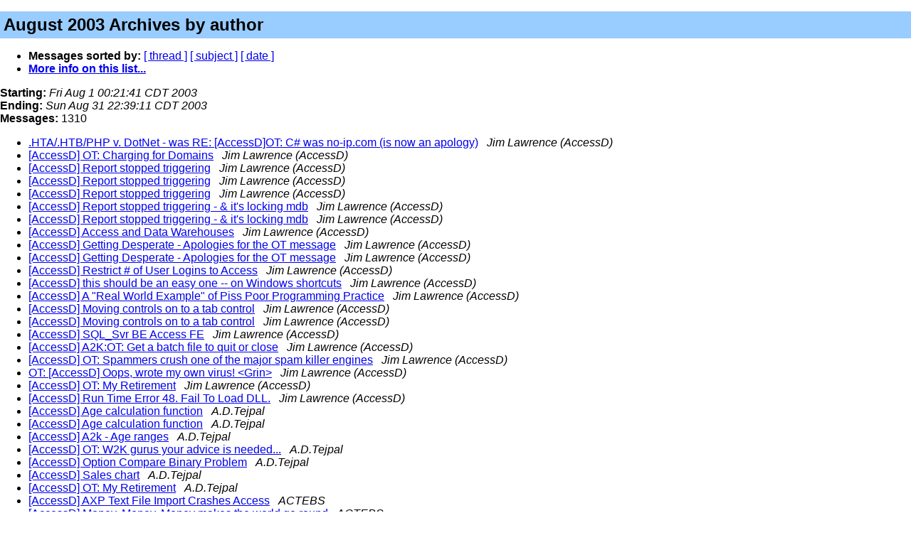

--- FILE ---
content_type: text/html
request_url: https://databaseadvisors.com/pipermail/accessd/2003-August/author.html
body_size: 23682
content:
<!DOCTYPE html PUBLIC "-//W3C//DTD XHTML 1.0 Strict//EN"
   "http://www.w3.org/TR/xhtml1/DTD/xhtml1-strict.dtd">
<html>
<head>
  <link rel="SHORTCUT ICON" href="/icons/mm-icon.png" />
  <link href="/css/mailman.css" rel="stylesheet" type="text/css" />
  <meta http-equiv="Content-Type" content="text/html; charset=us-ascii" />
  <meta name="robots" content="noindex,follow" />
  <title>The AccessD August 2003 Archive by author</title>
</head>

<body>
<!--htdig_noindex-->
    <h1 id="start">August 2003 Archives by author</h1>
  <ul>
    <li> <b>Messages sorted by:</b>
      <a href="thread.html#start">[ thread ]</a>
      <a href="subject.html#start">[ subject ]</a>
      
      <a href="date.html#start">[ date ]</a>
    </li>
    <li><b><a href="http://databaseadvisors.com/mailman/listinfo/accessd">More info on this list...</a></b></li>
  </ul>
  <p><b>Starting:</b> <i>Fri Aug  1 00:21:41 CDT 2003</i><br />
     <b>Ending:</b> <i>Sun Aug 31 22:39:11 CDT 2003</i><br />
     <b>Messages:</b> 1310
  </p>
  <ul>
<!--/htdig_noindex-->

    <li>
      <a href="028802.html">.HTA/.HTB/PHP v. DotNet - was RE: [AccessD]OT: C# was no-ip.com (is now an apology)</a>
      <a name="seq28802">&nbsp;</a>
      <i>Jim Lawrence (AccessD)</i>
    </li>

    <li>
      <a href="028818.html">[AccessD] OT: Charging for Domains</a>
      <a name="seq28818">&nbsp;</a>
      <i>Jim Lawrence (AccessD)</i>
    </li>

    <li>
      <a href="028854.html">[AccessD] Report stopped triggering</a>
      <a name="seq28854">&nbsp;</a>
      <i>Jim Lawrence (AccessD)</i>
    </li>

    <li>
      <a href="028875.html">[AccessD] Report stopped triggering</a>
      <a name="seq28875">&nbsp;</a>
      <i>Jim Lawrence (AccessD)</i>
    </li>

    <li>
      <a href="028876.html">[AccessD] Report stopped triggering</a>
      <a name="seq28876">&nbsp;</a>
      <i>Jim Lawrence (AccessD)</i>
    </li>

    <li>
      <a href="028924.html">[AccessD] Report stopped triggering - &amp; it's locking mdb</a>
      <a name="seq28924">&nbsp;</a>
      <i>Jim Lawrence (AccessD)</i>
    </li>

    <li>
      <a href="028991.html">[AccessD] Report stopped triggering - &amp; it's locking mdb</a>
      <a name="seq28991">&nbsp;</a>
      <i>Jim Lawrence (AccessD)</i>
    </li>

    <li>
      <a href="029186.html">[AccessD] Access and Data Warehouses</a>
      <a name="seq29186">&nbsp;</a>
      <i>Jim Lawrence (AccessD)</i>
    </li>

    <li>
      <a href="029354.html">[AccessD] Getting Desperate - Apologies for the OT message</a>
      <a name="seq29354">&nbsp;</a>
      <i>Jim Lawrence (AccessD)</i>
    </li>

    <li>
      <a href="029356.html">[AccessD] Getting Desperate - Apologies for the OT message</a>
      <a name="seq29356">&nbsp;</a>
      <i>Jim Lawrence (AccessD)</i>
    </li>

    <li>
      <a href="029579.html">[AccessD] Restrict # of User Logins to Access</a>
      <a name="seq29579">&nbsp;</a>
      <i>Jim Lawrence (AccessD)</i>
    </li>

    <li>
      <a href="029580.html">[AccessD] this should be an easy one -- on Windows shortcuts</a>
      <a name="seq29580">&nbsp;</a>
      <i>Jim Lawrence (AccessD)</i>
    </li>

    <li>
      <a href="029704.html">[AccessD]	A &quot;Real World Example&quot; of Piss Poor Programming	Practice</a>
      <a name="seq29704">&nbsp;</a>
      <i>Jim Lawrence (AccessD)</i>
    </li>

    <li>
      <a href="029788.html">[AccessD] Moving controls on to a tab control</a>
      <a name="seq29788">&nbsp;</a>
      <i>Jim Lawrence (AccessD)</i>
    </li>

    <li>
      <a href="029816.html">[AccessD] Moving controls on to a tab control</a>
      <a name="seq29816">&nbsp;</a>
      <i>Jim Lawrence (AccessD)</i>
    </li>

    <li>
      <a href="029980.html">[AccessD] SQL_Svr BE Access FE</a>
      <a name="seq29980">&nbsp;</a>
      <i>Jim Lawrence (AccessD)</i>
    </li>

    <li>
      <a href="029994.html">[AccessD] A2K:OT: Get a batch file to quit or close</a>
      <a name="seq29994">&nbsp;</a>
      <i>Jim Lawrence (AccessD)</i>
    </li>

    <li>
      <a href="029995.html">[AccessD] OT: Spammers crush one of the major spam killer engines</a>
      <a name="seq29995">&nbsp;</a>
      <i>Jim Lawrence (AccessD)</i>
    </li>

    <li>
      <a href="030022.html">OT: [AccessD] Oops, wrote my own virus! &lt;Grin&gt;</a>
      <a name="seq30022">&nbsp;</a>
      <i>Jim Lawrence (AccessD)</i>
    </li>

    <li>
      <a href="030023.html">[AccessD] OT:  My Retirement</a>
      <a name="seq30023">&nbsp;</a>
      <i>Jim Lawrence (AccessD)</i>
    </li>

    <li>
      <a href="030024.html">[AccessD] Run Time Error 48. Fail To Load DLL.</a>
      <a name="seq30024">&nbsp;</a>
      <i>Jim Lawrence (AccessD)</i>
    </li>

    <li>
      <a href="028962.html">[AccessD] Age calculation function</a>
      <a name="seq28962">&nbsp;</a>
      <i>A.D.Tejpal</i>
    </li>

    <li>
      <a href="029188.html">[AccessD] Age calculation function</a>
      <a name="seq29188">&nbsp;</a>
      <i>A.D.Tejpal</i>
    </li>

    <li>
      <a href="029463.html">[AccessD] A2k - Age ranges</a>
      <a name="seq29463">&nbsp;</a>
      <i>A.D.Tejpal</i>
    </li>

    <li>
      <a href="029510.html">[AccessD] OT: W2K gurus your advice is needed...</a>
      <a name="seq29510">&nbsp;</a>
      <i>A.D.Tejpal</i>
    </li>

    <li>
      <a href="029511.html">[AccessD] Option Compare Binary Problem</a>
      <a name="seq29511">&nbsp;</a>
      <i>A.D.Tejpal</i>
    </li>

    <li>
      <a href="029916.html">[AccessD] Sales chart</a>
      <a name="seq29916">&nbsp;</a>
      <i>A.D.Tejpal</i>
    </li>

    <li>
      <a href="030046.html">[AccessD] OT:  My Retirement</a>
      <a name="seq30046">&nbsp;</a>
      <i>A.D.Tejpal</i>
    </li>

    <li>
      <a href="017416.html">[AccessD] AXP Text File Import Crashes Access</a>
      <a name="seq17416">&nbsp;</a>
      <i>ACTEBS</i>
    </li>

    <li>
      <a href="028934.html">[AccessD] Money, Money, Money makes the world go round</a>
      <a name="seq28934">&nbsp;</a>
      <i>ACTEBS</i>
    </li>

    <li>
      <a href="028935.html">[AccessD] AXP Text File Import Crashes Access</a>
      <a name="seq28935">&nbsp;</a>
      <i>ACTEBS</i>
    </li>

    <li>
      <a href="017568.html">[AccessD] Excel &amp; CSV File Import</a>
      <a name="seq17568">&nbsp;</a>
      <i>ACTEBS</i>
    </li>

    <li>
      <a href="029079.html">[AccessD] Excel &amp; CSV File Import</a>
      <a name="seq29079">&nbsp;</a>
      <i>ACTEBS</i>
    </li>

    <li>
      <a href="029088.html">[AccessD] Excel &amp; CSV File Import</a>
      <a name="seq29088">&nbsp;</a>
      <i>ACTEBS</i>
    </li>

    <li>
      <a href="029141.html">[AccessD] Excel &amp; CSV File Import</a>
      <a name="seq29141">&nbsp;</a>
      <i>ACTEBS</i>
    </li>

    <li>
      <a href="029365.html">[AccessD] Getting Desperate - Apologies for the OT message</a>
      <a name="seq29365">&nbsp;</a>
      <i>ACTEBS</i>
    </li>

    <li>
      <a href="029707.html">[AccessD] Select Range of Records ...Word from Access</a>
      <a name="seq29707">&nbsp;</a>
      <i>ACTEBS</i>
    </li>

    <li>
      <a href="029715.html">[AccessD] Select Range of Records ...Word from Access</a>
      <a name="seq29715">&nbsp;</a>
      <i>ACTEBS</i>
    </li>

    <li>
      <a href="029718.html">[AccessD] Select Range of Records ...Word from Access</a>
      <a name="seq29718">&nbsp;</a>
      <i>ACTEBS</i>
    </li>

    <li>
      <a href="029724.html">[AccessD] Select Range of Records ...Word from Access</a>
      <a name="seq29724">&nbsp;</a>
      <i>ACTEBS</i>
    </li>

    <li>
      <a href="029732.html">[AccessD] Select Range of Records ...Word from Access</a>
      <a name="seq29732">&nbsp;</a>
      <i>ACTEBS</i>
    </li>

    <li>
      <a href="018322.html">[AccessD] Thank you</a>
      <a name="seq18322">&nbsp;</a>
      <i>Cathey John K Contr AFRL/SVRDR</i>
    </li>

    <li>
      <a href="029453.html">[AccessD] A2k - Age ranges</a>
      <a name="seq29453">&nbsp;</a>
      <i>Carlos Alberto Alves</i>
    </li>

    <li>
      <a href="029533.html">[AccessD] A2k - Age ranges</a>
      <a name="seq29533">&nbsp;</a>
      <i>Carlos Alberto Alves</i>
    </li>

    <li>
      <a href="018552.html">[AccessD] OT - Test</a>
      <a name="seq18552">&nbsp;</a>
      <i>Carlos Alberto Alves</i>
    </li>

    <li>
      <a href="017477.html">[AccessD] Unbound image on continuous form</a>
      <a name="seq17477">&nbsp;</a>
      <i>Joshua B</i>
    </li>

    <li>
      <a href="029299.html">[AccessD] A2K: What's this</a>
      <a name="seq29299">&nbsp;</a>
      <i>Joshua B</i>
    </li>

    <li>
      <a href="018163.html">[AccessD] File-name length limitations for linked tables</a>
      <a name="seq18163">&nbsp;</a>
      <i>Joshua B</i>
    </li>

    <li>
      <a href="029675.html">[AccessD] File-name length limitations for linked tables</a>
      <a name="seq29675">&nbsp;</a>
      <i>Joshua B</i>
    </li>

    <li>
      <a href="029791.html">[AccessD] Moving controls on to a tab control</a>
      <a name="seq29791">&nbsp;</a>
      <i>Joshua B</i>
    </li>

    <li>
      <a href="029794.html">[AccessD] File-name length limitations for linked tables</a>
      <a name="seq29794">&nbsp;</a>
      <i>Joshua B</i>
    </li>

    <li>
      <a href="029888.html">[AccessD] Intercept a date format error</a>
      <a name="seq29888">&nbsp;</a>
      <i>Joshua B</i>
    </li>

    <li>
      <a href="018572.html">[AccessD] Sidebar navigation</a>
      <a name="seq18572">&nbsp;</a>
      <i>Joshua B</i>
    </li>

    <li>
      <a href="030080.html">[AccessD] Creating PDFs</a>
      <a name="seq30080">&nbsp;</a>
      <i>Joshua B</i>
    </li>

    <li>
      <a href="028780.html">[AccessD] SourceSafe</a>
      <a name="seq28780">&nbsp;</a>
      <i>Brett Barabash</i>
    </li>

    <li>
      <a href="028888.html">[AccessD] The Dreaded &quot;Error Message: Error AccessingFile.Net	workConnection May Have Been Lost.&quot;</a>
      <a name="seq28888">&nbsp;</a>
      <i>Brett Barabash</i>
    </li>

    <li>
      <a href="029010.html">[AccessD] OT (compleetly): .NET I love to see troubles I reco	gnise, atsomeone else site...</a>
      <a name="seq29010">&nbsp;</a>
      <i>Brett Barabash</i>
    </li>

    <li>
      <a href="029019.html">William's Signature Line - was RE: [AccessD] AXP Text File Im	 port Crashes Access</a>
      <a name="seq29019">&nbsp;</a>
      <i>Brett Barabash</i>
    </li>

    <li>
      <a href="029613.html">[AccessD] Office97 SP2b</a>
      <a name="seq29613">&nbsp;</a>
      <i>Brett Barabash</i>
    </li>

    <li>
      <a href="028977.html">[AccessD] mdb in dmz</a>
      <a name="seq28977">&nbsp;</a>
      <i>James Barash</i>
    </li>

    <li>
      <a href="029049.html">[AccessD] Pasting pictures</a>
      <a name="seq29049">&nbsp;</a>
      <i>Eric Barro</i>
    </li>

    <li>
      <a href="029391.html">[AccessD] Deploying 3 different versions</a>
      <a name="seq29391">&nbsp;</a>
      <i>Eric Barro</i>
    </li>

    <li>
      <a href="029909.html">[AccessD] SQL_Svr BE Access FE</a>
      <a name="seq29909">&nbsp;</a>
      <i>Eric Barro</i>
    </li>

    <li>
      <a href="029911.html">[AccessD] SQL_Svr BE Access FE</a>
      <a name="seq29911">&nbsp;</a>
      <i>Eric Barro</i>
    </li>

    <li>
      <a href="017749.html">[AccessD] Question about the BEU</a>
      <a name="seq17749">&nbsp;</a>
      <i>Jeff Barrows</i>
    </li>

    <li>
      <a href="029292.html">[AccessD] Getting Desperate - Apologies for the OT message</a>
      <a name="seq29292">&nbsp;</a>
      <i>Jeff Barrows</i>
    </li>

    <li>
      <a href="017952.html">[AccessD] Protecting an Application</a>
      <a name="seq17952">&nbsp;</a>
      <i>Jeff Barrows</i>
    </li>

    <li>
      <a href="028877.html">[AccessD] A2K:Create MDA dB to hold code</a>
      <a name="seq28877">&nbsp;</a>
      <i>John Bartow</i>
    </li>

    <li>
      <a href="017670.html">[AccessD] Church Systems</a>
      <a name="seq17670">&nbsp;</a>
      <i>John Bartow</i>
    </li>

    <li>
      <a href="029637.html">[AccessD] SQL verses system features</a>
      <a name="seq29637">&nbsp;</a>
      <i>John Bartow</i>
    </li>

    <li>
      <a href="029671.html">[AccessD] TripleState property</a>
      <a name="seq29671">&nbsp;</a>
      <i>John Bartow</i>
    </li>

    <li>
      <a href="030020.html">[AccessD] OT:  My Retirement</a>
      <a name="seq30020">&nbsp;</a>
      <i>John Bartow</i>
    </li>

    <li>
      <a href="018530.html">[AccessD] Speed enhancement</a>
      <a name="seq18530">&nbsp;</a>
      <i>John Bartow</i>
    </li>

    <li>
      <a href="028849.html">[AccessD] Report stopped triggering</a>
      <a name="seq28849">&nbsp;</a>
      <i>Kathryn Bassett</i>
    </li>

    <li>
      <a href="028850.html">[AccessD] Print one page of report?</a>
      <a name="seq28850">&nbsp;</a>
      <i>Kathryn Bassett</i>
    </li>

    <li>
      <a href="028855.html">[AccessD] Report stopped triggering</a>
      <a name="seq28855">&nbsp;</a>
      <i>Kathryn Bassett</i>
    </li>

    <li>
      <a href="028856.html">[AccessD] Print one page of report?</a>
      <a name="seq28856">&nbsp;</a>
      <i>Kathryn Bassett</i>
    </li>

    <li>
      <a href="028860.html">[AccessD] Report stopped triggering</a>
      <a name="seq28860">&nbsp;</a>
      <i>Kathryn Bassett</i>
    </li>

    <li>
      <a href="028861.html">[AccessD] Report stopped triggering</a>
      <a name="seq28861">&nbsp;</a>
      <i>Kathryn Bassett</i>
    </li>

    <li>
      <a href="028915.html">[AccessD] Report stopped triggering - &amp; it's locking mdb</a>
      <a name="seq28915">&nbsp;</a>
      <i>Kathryn Bassett</i>
    </li>

    <li>
      <a href="028986.html">[AccessD] Report stopped triggering - &amp; it's locking mdb</a>
      <a name="seq28986">&nbsp;</a>
      <i>Kathryn Bassett</i>
    </li>

    <li>
      <a href="029289.html">[AccessD]OT martin's problem</a>
      <a name="seq29289">&nbsp;</a>
      <i>Kathryn Bassett</i>
    </li>

    <li>
      <a href="029337.html">[AccessD] martin's problem - SOLUTON</a>
      <a name="seq29337">&nbsp;</a>
      <i>Kathryn Bassett</i>
    </li>

    <li>
      <a href="029831.html">[AccessD] Thanks to you</a>
      <a name="seq29831">&nbsp;</a>
      <i>Kathryn Bassett</i>
    </li>

    <li>
      <a href="017594.html">[AccessD] OT - Friday light relief</a>
      <a name="seq17594">&nbsp;</a>
      <i>Stephen Bond</i>
    </li>

    <li>
      <a href="017631.html">[AccessD] OT - Outlook and Access</a>
      <a name="seq17631">&nbsp;</a>
      <i>Stephen Bond</i>
    </li>

    <li>
      <a href="029149.html">[AccessD] OT - Outlook and Access</a>
      <a name="seq29149">&nbsp;</a>
      <i>Stephen Bond</i>
    </li>

    <li>
      <a href="029150.html">[AccessD] OT - Outlook and Access</a>
      <a name="seq29150">&nbsp;</a>
      <i>Stephen Bond</i>
    </li>

    <li>
      <a href="018037.html">[AccessD] DataGrid ActiveX control</a>
      <a name="seq18037">&nbsp;</a>
      <i>Stephen Bond</i>
    </li>

    <li>
      <a href="018091.html">[AccessD] Access 2002 and Win ME</a>
      <a name="seq18091">&nbsp;</a>
      <i>Stephen Bond</i>
    </li>

    <li>
      <a href="029667.html">[AccessD] Access 2002 and Win ME</a>
      <a name="seq29667">&nbsp;</a>
      <i>Stephen Bond</i>
    </li>

    <li>
      <a href="029729.html">[AccessD] Detect the folder where the application resides</a>
      <a name="seq29729">&nbsp;</a>
      <i>Stephen Bond</i>
    </li>

    <li>
      <a href="029850.html">[AccessD] Access Window Size</a>
      <a name="seq29850">&nbsp;</a>
      <i>Stephen Bond</i>
    </li>

    <li>
      <a href="017438.html">[AccessD] Repaint stops after relinking</a>
      <a name="seq17438">&nbsp;</a>
      <i>Brock, Christian T, PERSCOM</i>
    </li>

    <li>
      <a href="029214.html">[AccessD] ASCII Sorting - Numeric First, then Alpha-Numeric</a>
      <a name="seq29214">&nbsp;</a>
      <i>Brock, Christian T, PERSCOM</i>
    </li>

    <li>
      <a href="029745.html">[AccessD] Select Range of Records ...Word from Access</a>
      <a name="seq29745">&nbsp;</a>
      <i>Brock, Christian T, PERSCOM</i>
    </li>

    <li>
      <a href="017264.html">[AccessD] Age calculation function</a>
      <a name="seq17264">&nbsp;</a>
      <i>Gustav Brock</i>
    </li>

    <li>
      <a href="028800.html">[AccessD] Age calculation function</a>
      <a name="seq28800">&nbsp;</a>
      <i>Gustav Brock</i>
    </li>

    <li>
      <a href="028811.html">[AccessD] Age calculation function</a>
      <a name="seq28811">&nbsp;</a>
      <i>Gustav Brock</i>
    </li>

    <li>
      <a href="028822.html">[AccessD] Append Query Problems</a>
      <a name="seq28822">&nbsp;</a>
      <i>Gustav Brock</i>
    </li>

    <li>
      <a href="028823.html">[AccessD] Age calculation function</a>
      <a name="seq28823">&nbsp;</a>
      <i>Gustav Brock</i>
    </li>

    <li>
      <a href="028824.html">[AccessD] Age calculation function</a>
      <a name="seq28824">&nbsp;</a>
      <i>Gustav Brock</i>
    </li>

    <li>
      <a href="028833.html">[AccessD] Circle method</a>
      <a name="seq28833">&nbsp;</a>
      <i>Gustav Brock</i>
    </li>

    <li>
      <a href="028867.html">[AccessD] Age calculation function</a>
      <a name="seq28867">&nbsp;</a>
      <i>Gustav Brock</i>
    </li>

    <li>
      <a href="028868.html">[AccessD] Print one page of report?</a>
      <a name="seq28868">&nbsp;</a>
      <i>Gustav Brock</i>
    </li>

    <li>
      <a href="028869.html">[AccessD] Accessing Public Variables for use in a report</a>
      <a name="seq28869">&nbsp;</a>
      <i>Gustav Brock</i>
    </li>

    <li>
      <a href="017418.html">[AccessD] No Office 2003 ODE (Office Developer Edition)?</a>
      <a name="seq17418">&nbsp;</a>
      <i>Gustav Brock</i>
    </li>

    <li>
      <a href="028928.html">[AccessD] System Root</a>
      <a name="seq28928">&nbsp;</a>
      <i>Gustav Brock</i>
    </li>

    <li>
      <a href="028950.html">[AccessD] Age calculation function -SOLVED</a>
      <a name="seq28950">&nbsp;</a>
      <i>Gustav Brock</i>
    </li>

    <li>
      <a href="028958.html">[AccessD] No Office 2003 ODE (Office Developer Edition)?</a>
      <a name="seq28958">&nbsp;</a>
      <i>Gustav Brock</i>
    </li>

    <li>
      <a href="028960.html">[AccessD] Excuse me, I forgot</a>
      <a name="seq28960">&nbsp;</a>
      <i>Gustav Brock</i>
    </li>

    <li>
      <a href="028996.html">[AccessD] No Office 2003 ODE (Office Developer Edition)?</a>
      <a name="seq28996">&nbsp;</a>
      <i>Gustav Brock</i>
    </li>

    <li>
      <a href="028997.html">[AccessD] Age calculation function</a>
      <a name="seq28997">&nbsp;</a>
      <i>Gustav Brock</i>
    </li>

    <li>
      <a href="029069.html">[AccessD] No Office 2003 ODE (Office Developer Edition)?</a>
      <a name="seq29069">&nbsp;</a>
      <i>Gustav Brock</i>
    </li>

    <li>
      <a href="029087.html">[AccessD] Alignment Issue</a>
      <a name="seq29087">&nbsp;</a>
      <i>Gustav Brock</i>
    </li>

    <li>
      <a href="029105.html">[AccessD] No Office 2003 ODE (Office Developer Edition)?</a>
      <a name="seq29105">&nbsp;</a>
      <i>Gustav Brock</i>
    </li>

    <li>
      <a href="017612.html">[AccessD] *** Invitation to 3rd AccessD Conference ***</a>
      <a name="seq17612">&nbsp;</a>
      <i>Gustav Brock</i>
    </li>

    <li>
      <a href="029608.html">[AccessD] Office97 SP2b</a>
      <a name="seq29608">&nbsp;</a>
      <i>Gustav Brock</i>
    </li>

    <li>
      <a href="029617.html">[AccessD] Office97 SP2b</a>
      <a name="seq29617">&nbsp;</a>
      <i>Gustav Brock</i>
    </li>

    <li>
      <a href="029683.html">[AccessD] Restrict # of User Logins to Access Part 2</a>
      <a name="seq29683">&nbsp;</a>
      <i>Gustav Brock</i>
    </li>

    <li>
      <a href="029687.html">[AccessD] Restrict # of User Logins to Access Part 2</a>
      <a name="seq29687">&nbsp;</a>
      <i>Gustav Brock</i>
    </li>

    <li>
      <a href="029753.html">[AccessD] Select Range of Records ...Word from Access</a>
      <a name="seq29753">&nbsp;</a>
      <i>Gustav Brock</i>
    </li>

    <li>
      <a href="029799.html">[AccessD] Subdatasheet vs. Relationships?</a>
      <a name="seq29799">&nbsp;</a>
      <i>Gustav Brock</i>
    </li>

    <li>
      <a href="029840.html">[AccessD] SQL Challenge!!!</a>
      <a name="seq29840">&nbsp;</a>
      <i>Gustav Brock</i>
    </li>

    <li>
      <a href="029842.html">[AccessD] Conference (was: SQL Challenge!!!)</a>
      <a name="seq29842">&nbsp;</a>
      <i>Gustav Brock</i>
    </li>

    <li>
      <a href="029853.html">[AccessD] Access Window Size</a>
      <a name="seq29853">&nbsp;</a>
      <i>Gustav Brock</i>
    </li>

    <li>
      <a href="029856.html">[AccessD] select more then one</a>
      <a name="seq29856">&nbsp;</a>
      <i>Gustav Brock</i>
    </li>

    <li>
      <a href="029863.html">[AccessD] select more then one</a>
      <a name="seq29863">&nbsp;</a>
      <i>Gustav Brock</i>
    </li>

    <li>
      <a href="029864.html">[AccessD] Prompt to save changes on form with multiple subforms</a>
      <a name="seq29864">&nbsp;</a>
      <i>Gustav Brock</i>
    </li>

    <li>
      <a href="029890.html">[AccessD] character to date datatype conversion?</a>
      <a name="seq29890">&nbsp;</a>
      <i>Gustav Brock</i>
    </li>

    <li>
      <a href="029891.html">[AccessD] Unmatched query problem</a>
      <a name="seq29891">&nbsp;</a>
      <i>Gustav Brock</i>
    </li>

    <li>
      <a href="029900.html">[AccessD] Sales chart</a>
      <a name="seq29900">&nbsp;</a>
      <i>Gustav Brock</i>
    </li>

    <li>
      <a href="029920.html">[AccessD] Subtotals to Excel</a>
      <a name="seq29920">&nbsp;</a>
      <i>Gustav Brock</i>
    </li>

    <li>
      <a href="030001.html">[AccessD] Circle method</a>
      <a name="seq30001">&nbsp;</a>
      <i>Gustav Brock</i>
    </li>

    <li>
      <a href="030029.html">[AccessD] Circle method</a>
      <a name="seq30029">&nbsp;</a>
      <i>Gustav Brock</i>
    </li>

    <li>
      <a href="030050.html">[AccessD] A2K:OT: Get a batch file to quit or close</a>
      <a name="seq30050">&nbsp;</a>
      <i>Gustav Brock</i>
    </li>

    <li>
      <a href="030052.html">[AccessD] SHIFT + F9</a>
      <a name="seq30052">&nbsp;</a>
      <i>Gustav Brock</i>
    </li>

    <li>
      <a href="030055.html">[AccessD] SHIFT + F9</a>
      <a name="seq30055">&nbsp;</a>
      <i>Gustav Brock</i>
    </li>

    <li>
      <a href="018567.html">[AccessD] 	FYI - How to access SAP DB from a Microsoft .NET environment</a>
      <a name="seq18567">&nbsp;</a>
      <i>Gustav Brock</i>
    </li>

    <li>
      <a href="029073.html">[AccessD] ADP/SP problem</a>
      <a name="seq29073">&nbsp;</a>
      <i>Michael Brosdorf</i>
    </li>

    <li>
      <a href="017265.html">.HTA/.HTB/PHP v. DotNet - was RE: [AccessD]OT: C# was no-ip.com (is now an apology)</a>
      <a name="seq17265">&nbsp;</a>
      <i>Bruce Bruen</i>
    </li>

    <li>
      <a href="028817.html">.HTA/.HTB/PHP v. DotNet - was RE: [AccessD]OT: C# was no-ip.com (is now an apology)</a>
      <a name="seq28817">&nbsp;</a>
      <i>Bruce Bruen</i>
    </li>

    <li>
      <a href="029806.html">[AccessD] A &quot;Real World Example&quot; of Piss Poor Programming Pra	ctice</a>
      <a name="seq29806">&nbsp;</a>
      <i>Bruce Bruen</i>
    </li>

    <li>
      <a href="029070.html">[AccessD] OT: &quot;seeing all net cards&quot;</a>
      <a name="seq29070">&nbsp;</a>
      <i>Ralph Bryce</i>
    </li>

    <li>
      <a href="017260.html">AW: [AccessD] Picklist</a>
      <a name="seq17260">&nbsp;</a>
      <i>Michael Br&#246;sdorf</i>
    </li>

    <li>
      <a href="028777.html">[AccessD] Access/Word Interaction</a>
      <a name="seq28777">&nbsp;</a>
      <i>Michael Br&#246;sdorf</i>
    </li>

    <li>
      <a href="018008.html">[AccessD] Subform question</a>
      <a name="seq18008">&nbsp;</a>
      <i>Michael Br&#246;sdorf</i>
    </li>

    <li>
      <a href="029529.html">AW: [AccessD] Subform question</a>
      <a name="seq29529">&nbsp;</a>
      <i>Michael Br&#246;sdorf</i>
    </li>

    <li>
      <a href="029530.html">[AccessD] Formatted text in treeview control</a>
      <a name="seq29530">&nbsp;</a>
      <i>Michael Br&#246;sdorf</i>
    </li>

    <li>
      <a href="018526.html">[AccessD] Runtime Error 48</a>
      <a name="seq18526">&nbsp;</a>
      <i>Bucher, Dave</i>
    </li>

    <li>
      <a href="029280.html">[AccessD] Cannot open .mdb file</a>
      <a name="seq29280">&nbsp;</a>
      <i>Todd Buttrey</i>
    </li>

    <li>
      <a href="029447.html">[AccessD] Job offer:</a>
      <a name="seq29447">&nbsp;</a>
      <i>Todd Buttrey</i>
    </li>

    <li>
      <a href="029516.html">[AccessD] Protecting an Application</a>
      <a name="seq29516">&nbsp;</a>
      <i>Todd Buttrey</i>
    </li>

    <li>
      <a href="029387.html">[AccessD] Summer Intern Software:(</a>
      <a name="seq29387">&nbsp;</a>
      <i>Steve Capistrant</i>
    </li>

    <li>
      <a href="029395.html">[AccessD] MDB file-level properties</a>
      <a name="seq29395">&nbsp;</a>
      <i>Steve Capistrant</i>
    </li>

    <li>
      <a href="018074.html">[AccessD] HTML Email from Access - Progress</a>
      <a name="seq18074">&nbsp;</a>
      <i>Steve Capistrant</i>
    </li>

    <li>
      <a href="029612.html">[AccessD] HTML Email from Access - Progress</a>
      <a name="seq29612">&nbsp;</a>
      <i>Steve Capistrant</i>
    </li>

    <li>
      <a href="029615.html">[AccessD] HTML Email from Access - Progress</a>
      <a name="seq29615">&nbsp;</a>
      <i>Steve Capistrant</i>
    </li>

    <li>
      <a href="029640.html">[AccessD] OT: Sending a form out to multiple users via email</a>
      <a name="seq29640">&nbsp;</a>
      <i>Steve Capistrant</i>
    </li>

    <li>
      <a href="029664.html">[AccessD] HTML Email from Access - Progress</a>
      <a name="seq29664">&nbsp;</a>
      <i>Steve Capistrant</i>
    </li>

    <li>
      <a href="029750.html">[AccessD] Select Range of Records ...Word from Access</a>
      <a name="seq29750">&nbsp;</a>
      <i>Steve Capistrant</i>
    </li>

    <li>
      <a href="029931.html">[AccessD] Subtotals to Excel</a>
      <a name="seq29931">&nbsp;</a>
      <i>Steve Capistrant</i>
    </li>

    <li>
      <a href="029961.html">[AccessD] Calling an AfterUpdate Event in a different form.</a>
      <a name="seq29961">&nbsp;</a>
      <i>Steve Capistrant</i>
    </li>

    <li>
      <a href="029962.html">[AccessD] Calling an AfterUpdate Event in a different form.</a>
      <a name="seq29962">&nbsp;</a>
      <i>Steve Capistrant</i>
    </li>

    <li>
      <a href="029969.html">[AccessD] Calling an AfterUpdate Event in a different form.</a>
      <a name="seq29969">&nbsp;</a>
      <i>Steve Capistrant</i>
    </li>

    <li>
      <a href="028790.html">[AccessD] Access/Word Interaction</a>
      <a name="seq28790">&nbsp;</a>
      <i>Bryan Carbonnell</i>
    </li>

    <li>
      <a href="028792.html">[AccessD] HTML Email from Access</a>
      <a name="seq28792">&nbsp;</a>
      <i>Bryan Carbonnell</i>
    </li>

    <li>
      <a href="029257.html">[AccessD] Question about the BEU</a>
      <a name="seq29257">&nbsp;</a>
      <i>Bryan Carbonnell</i>
    </li>

    <li>
      <a href="029274.html">[AccessD] Question about the BEU</a>
      <a name="seq29274">&nbsp;</a>
      <i>Bryan Carbonnell</i>
    </li>

    <li>
      <a href="029298.html">[AccessD] A2K: What's this </a>
      <a name="seq29298">&nbsp;</a>
      <i>Bryan Carbonnell</i>
    </li>

    <li>
      <a href="029631.html">[AccessD] Office97 SP2b</a>
      <a name="seq29631">&nbsp;</a>
      <i>Bryan Carbonnell</i>
    </li>

    <li>
      <a href="029632.html">[AccessD] Office97 SP2b</a>
      <a name="seq29632">&nbsp;</a>
      <i>Bryan Carbonnell</i>
    </li>

    <li>
      <a href="029647.html">[AccessD] Office97 SP2b</a>
      <a name="seq29647">&nbsp;</a>
      <i>Bryan Carbonnell</i>
    </li>

    <li>
      <a href="029731.html">[AccessD] Select Range of Records ...Word from Access</a>
      <a name="seq29731">&nbsp;</a>
      <i>Bryan Carbonnell</i>
    </li>

    <li>
      <a href="029740.html">[AccessD] Select Range of Records ...Word from Access</a>
      <a name="seq29740">&nbsp;</a>
      <i>Bryan Carbonnell</i>
    </li>

    <li>
      <a href="029800.html">[AccessD] OT: Friday Humour</a>
      <a name="seq29800">&nbsp;</a>
      <i>Bryan Carbonnell</i>
    </li>

    <li>
      <a href="018446.html">[AccessD] Testing 1, 2, 3</a>
      <a name="seq18446">&nbsp;</a>
      <i>Bryan Carbonnell</i>
    </li>

    <li>
      <a href="030013.html">[AccessD] SQL_Svr BE Access FE</a>
      <a name="seq30013">&nbsp;</a>
      <i>Bryan Carbonnell</i>
    </li>

    <li>
      <a href="030025.html">[AccessD] Oops, wrote my own virus! &lt;Grin&gt;</a>
      <a name="seq30025">&nbsp;</a>
      <i>Bryan Carbonnell</i>
    </li>

    <li>
      <a href="030060.html">[AccessD] Excel zombie won't die</a>
      <a name="seq30060">&nbsp;</a>
      <i>Bryan Carbonnell</i>
    </li>

    <li>
      <a href="030061.html">[AccessD] Excel zombie won't die</a>
      <a name="seq30061">&nbsp;</a>
      <i>Bryan Carbonnell</i>
    </li>

    <li>
      <a href="017608.html">[AccessD] Setting focus to a field on a subform</a>
      <a name="seq17608">&nbsp;</a>
      <i>John Clark</i>
    </li>

    <li>
      <a href="029124.html">[AccessD] Setting focus to a field on a subform</a>
      <a name="seq29124">&nbsp;</a>
      <i>John Clark</i>
    </li>

    <li>
      <a href="029126.html">[AccessD] Setting focus to a field on a subform</a>
      <a name="seq29126">&nbsp;</a>
      <i>John Clark</i>
    </li>

    <li>
      <a href="029158.html">[AccessD] Setting focus to a field on a subform</a>
      <a name="seq29158">&nbsp;</a>
      <i>John Clark</i>
    </li>

    <li>
      <a href="029160.html">[AccessD] Setting focus to a field on a subform</a>
      <a name="seq29160">&nbsp;</a>
      <i>John Clark</i>
    </li>

    <li>
      <a href="029161.html">[AccessD] Setting focus to a field on a subform</a>
      <a name="seq29161">&nbsp;</a>
      <i>John Clark</i>
    </li>

    <li>
      <a href="029164.html">[AccessD] Setting focus to a field on a subform</a>
      <a name="seq29164">&nbsp;</a>
      <i>John Clark</i>
    </li>

    <li>
      <a href="029166.html">[AccessD] Setting focus to a field on a subform</a>
      <a name="seq29166">&nbsp;</a>
      <i>John Clark</i>
    </li>

    <li>
      <a href="018364.html">[AccessD] testing 1-2-3</a>
      <a name="seq18364">&nbsp;</a>
      <i>John Clark</i>
    </li>

    <li>
      <a href="017740.html">[AccessD] Jet SQL vs ADO (AXP)</a>
      <a name="seq17740">&nbsp;</a>
      <i>Roz Clarke</i>
    </li>

    <li>
      <a href="029248.html">[AccessD] Jet SQL vs ADO (AXP)</a>
      <a name="seq29248">&nbsp;</a>
      <i>Roz Clarke</i>
    </li>

    <li>
      <a href="017753.html">[AccessD] OT: Excel Goto method</a>
      <a name="seq17753">&nbsp;</a>
      <i>Roz Clarke</i>
    </li>

    <li>
      <a href="029266.html">[AccessD] OT: Excel Goto method</a>
      <a name="seq29266">&nbsp;</a>
      <i>Roz Clarke</i>
    </li>

    <li>
      <a href="029038.html">[AccessD] OT: Retreiving user login name via ASP</a>
      <a name="seq29038">&nbsp;</a>
      <i>John Colby</i>
    </li>

    <li>
      <a href="017532.html">[AccessD] he's baaaaaack</a>
      <a name="seq17532">&nbsp;</a>
      <i>John Colby</i>
    </li>

    <li>
      <a href="017546.html">[AccessD] OT: &quot;seeing all net cards&quot;</a>
      <a name="seq17546">&nbsp;</a>
      <i>John Colby</i>
    </li>

    <li>
      <a href="029097.html">[AccessD] Who is linked to my back end?</a>
      <a name="seq29097">&nbsp;</a>
      <i>John Colby</i>
    </li>

    <li>
      <a href="029108.html">[AccessD] Who is linked to my back end?</a>
      <a name="seq29108">&nbsp;</a>
      <i>John Colby</i>
    </li>

    <li>
      <a href="029130.html">[AccessD] Who is linked to my back end?</a>
      <a name="seq29130">&nbsp;</a>
      <i>John Colby</i>
    </li>

    <li>
      <a href="029136.html">[AccessD] Who is linked to my back end?</a>
      <a name="seq29136">&nbsp;</a>
      <i>John Colby</i>
    </li>

    <li>
      <a href="029139.html">[AccessD] Who is linked to my back end?</a>
      <a name="seq29139">&nbsp;</a>
      <i>John Colby</i>
    </li>

    <li>
      <a href="029178.html">[AccessD] Church Systems</a>
      <a name="seq29178">&nbsp;</a>
      <i>John Colby</i>
    </li>

    <li>
      <a href="029209.html">[AccessD] TEchie Question</a>
      <a name="seq29209">&nbsp;</a>
      <i>John Colby</i>
    </li>

    <li>
      <a href="029211.html">[AccessD] TEchie Question</a>
      <a name="seq29211">&nbsp;</a>
      <i>John Colby</i>
    </li>

    <li>
      <a href="029252.html">[AccessD]OT martin's problem</a>
      <a name="seq29252">&nbsp;</a>
      <i>John Colby</i>
    </li>

    <li>
      <a href="017746.html">[AccessD] mail merge</a>
      <a name="seq17746">&nbsp;</a>
      <i>John Colby</i>
    </li>

    <li>
      <a href="029264.html">[AccessD] mail merge</a>
      <a name="seq29264">&nbsp;</a>
      <i>John Colby</i>
    </li>

    <li>
      <a href="029265.html">[AccessD] mail merge</a>
      <a name="seq29265">&nbsp;</a>
      <i>John Colby</i>
    </li>

    <li>
      <a href="029267.html">[AccessD] mail merge</a>
      <a name="seq29267">&nbsp;</a>
      <i>John Colby</i>
    </li>

    <li>
      <a href="029272.html">[AccessD] mail merge</a>
      <a name="seq29272">&nbsp;</a>
      <i>John Colby</i>
    </li>

    <li>
      <a href="029304.html">[AccessD] martin's problem - SOLUTON</a>
      <a name="seq29304">&nbsp;</a>
      <i>John Colby</i>
    </li>

    <li>
      <a href="029306.html">[AccessD] Getting Desperate - Apologies for the OT message</a>
      <a name="seq29306">&nbsp;</a>
      <i>John Colby</i>
    </li>

    <li>
      <a href="029310.html">Windows updates - was RE: [AccessD] martin's problem - SOLUTON</a>
      <a name="seq29310">&nbsp;</a>
      <i>John Colby</i>
    </li>

    <li>
      <a href="029342.html">[AccessD] Indexes on text fields</a>
      <a name="seq29342">&nbsp;</a>
      <i>John Colby</i>
    </li>

    <li>
      <a href="029369.html">[AccessD] Deploying 3 different versions</a>
      <a name="seq29369">&nbsp;</a>
      <i>John Colby</i>
    </li>

    <li>
      <a href="029370.html">[AccessD] DAO and ADO problem =&gt;urgent! &lt;SOLVED!&gt;</a>
      <a name="seq29370">&nbsp;</a>
      <i>John Colby</i>
    </li>

    <li>
      <a href="029380.html">[AccessD] Summer Intern Software:(</a>
      <a name="seq29380">&nbsp;</a>
      <i>John Colby</i>
    </li>

    <li>
      <a href="029381.html">[AccessD] Indexes on text fields</a>
      <a name="seq29381">&nbsp;</a>
      <i>John Colby</i>
    </li>

    <li>
      <a href="029383.html">[AccessD] DAO and ADO problem =&gt;urgent! &lt;SOLVED!&gt;</a>
      <a name="seq29383">&nbsp;</a>
      <i>John Colby</i>
    </li>

    <li>
      <a href="029384.html">[AccessD] Indexes on text fields</a>
      <a name="seq29384">&nbsp;</a>
      <i>John Colby</i>
    </li>

    <li>
      <a href="029397.html">[AccessD] Setting A2K combo box rowsource using ADO - SOLVED</a>
      <a name="seq29397">&nbsp;</a>
      <i>John Colby</i>
    </li>

    <li>
      <a href="029402.html">[AccessD] Queries not pulling from Source Safe - SOLVED</a>
      <a name="seq29402">&nbsp;</a>
      <i>John Colby</i>
    </li>

    <li>
      <a href="029403.html">[AccessD] Setting A2K combo box rowsource using ADO - SOLVED</a>
      <a name="seq29403">&nbsp;</a>
      <i>John Colby</i>
    </li>

    <li>
      <a href="029414.html">[AccessD] Indexes on text fields</a>
      <a name="seq29414">&nbsp;</a>
      <i>John Colby</i>
    </li>

    <li>
      <a href="029439.html">[AccessD] Summer Intern Software:(</a>
      <a name="seq29439">&nbsp;</a>
      <i>John Colby</i>
    </li>

    <li>
      <a href="029443.html">[AccessD] Professional Reference</a>
      <a name="seq29443">&nbsp;</a>
      <i>John Colby</i>
    </li>

    <li>
      <a href="017937.html">[AccessD] Little Rock</a>
      <a name="seq17937">&nbsp;</a>
      <i>John Colby</i>
    </li>

    <li>
      <a href="029448.html">[AccessD] Job offer:</a>
      <a name="seq29448">&nbsp;</a>
      <i>John Colby</i>
    </li>

    <li>
      <a href="029464.html">[AccessD] Indexes on text fields</a>
      <a name="seq29464">&nbsp;</a>
      <i>John Colby</i>
    </li>

    <li>
      <a href="029535.html">[AccessD] Re: Job posting</a>
      <a name="seq29535">&nbsp;</a>
      <i>John Colby</i>
    </li>

    <li>
      <a href="029582.html">[AccessD] this should be an easy one -- on Windows shortcuts</a>
      <a name="seq29582">&nbsp;</a>
      <i>John Colby</i>
    </li>

    <li>
      <a href="029583.html">[AccessD] this should be an easy one -- on Windows shortcuts</a>
      <a name="seq29583">&nbsp;</a>
      <i>John Colby</i>
    </li>

    <li>
      <a href="029586.html">[AccessD] this should be an easy one -- on Windows shortcuts</a>
      <a name="seq29586">&nbsp;</a>
      <i>John Colby</i>
    </li>

    <li>
      <a href="029588.html">[AccessD] ASP - getting started</a>
      <a name="seq29588">&nbsp;</a>
      <i>John Colby</i>
    </li>

    <li>
      <a href="029591.html">[AccessD] ASP - getting started</a>
      <a name="seq29591">&nbsp;</a>
      <i>John Colby</i>
    </li>

    <li>
      <a href="018085.html">[AccessD] Office97 SP2b</a>
      <a name="seq18085">&nbsp;</a>
      <i>John Colby</i>
    </li>

    <li>
      <a href="029601.html">[AccessD] Office97 SP2b</a>
      <a name="seq29601">&nbsp;</a>
      <i>John Colby</i>
    </li>

    <li>
      <a href="029604.html">[AccessD] Office97 SP2b</a>
      <a name="seq29604">&nbsp;</a>
      <i>John Colby</i>
    </li>

    <li>
      <a href="029605.html">[AccessD] Office97 SP2b</a>
      <a name="seq29605">&nbsp;</a>
      <i>John Colby</i>
    </li>

    <li>
      <a href="029606.html">[AccessD] Office97 SP2b</a>
      <a name="seq29606">&nbsp;</a>
      <i>John Colby</i>
    </li>

    <li>
      <a href="029609.html">[AccessD] Office97 SP2b</a>
      <a name="seq29609">&nbsp;</a>
      <i>John Colby</i>
    </li>

    <li>
      <a href="029610.html">[AccessD] Office97 SP2b</a>
      <a name="seq29610">&nbsp;</a>
      <i>John Colby</i>
    </li>

    <li>
      <a href="029616.html">[AccessD] Office97 SP2b</a>
      <a name="seq29616">&nbsp;</a>
      <i>John Colby</i>
    </li>

    <li>
      <a href="029618.html">[AccessD] Office97 SP2b</a>
      <a name="seq29618">&nbsp;</a>
      <i>John Colby</i>
    </li>

    <li>
      <a href="029639.html">[AccessD] Office97 SP2b</a>
      <a name="seq29639">&nbsp;</a>
      <i>John Colby</i>
    </li>

    <li>
      <a href="029748.html">[AccessD] Decompile</a>
      <a name="seq29748">&nbsp;</a>
      <i>John Colby</i>
    </li>

    <li>
      <a href="029765.html">[AccessD] Decompile</a>
      <a name="seq29765">&nbsp;</a>
      <i>John Colby</i>
    </li>

    <li>
      <a href="029766.html">[AccessD] Decompile</a>
      <a name="seq29766">&nbsp;</a>
      <i>John Colby</i>
    </li>

    <li>
      <a href="029913.html">[AccessD] Thank you</a>
      <a name="seq29913">&nbsp;</a>
      <i>John Colby</i>
    </li>

    <li>
      <a href="029914.html">[AccessD] Moving controls on to a tab control</a>
      <a name="seq29914">&nbsp;</a>
      <i>John Colby</i>
    </li>

    <li>
      <a href="029915.html">[AccessD] Moving controls on to a tab control</a>
      <a name="seq29915">&nbsp;</a>
      <i>John Colby</i>
    </li>

    <li>
      <a href="029924.html">[AccessD] A2K:Change of Value Not working</a>
      <a name="seq29924">&nbsp;</a>
      <i>John Colby</i>
    </li>

    <li>
      <a href="018425.html">[AccessD] Help compiler for Access</a>
      <a name="seq18425">&nbsp;</a>
      <i>John Colby</i>
    </li>

    <li>
      <a href="029938.html">[AccessD] Help compiler for Access</a>
      <a name="seq29938">&nbsp;</a>
      <i>John Colby</i>
    </li>

    <li>
      <a href="029943.html">[AccessD] FE to BE updating</a>
      <a name="seq29943">&nbsp;</a>
      <i>John Colby</i>
    </li>

    <li>
      <a href="029950.html">[AccessD] FE to BE updating</a>
      <a name="seq29950">&nbsp;</a>
      <i>John Colby</i>
    </li>

    <li>
      <a href="018502.html">[AccessD] OT: Humor - Gripe sheet</a>
      <a name="seq18502">&nbsp;</a>
      <i>John Colby</i>
    </li>

    <li>
      <a href="030036.html">[AccessD] OT:  My Retirement</a>
      <a name="seq30036">&nbsp;</a>
      <i>John Colby</i>
    </li>

    <li>
      <a href="018559.html">[AccessD] </a>
      <a name="seq18559">&nbsp;</a>
      <i>John Colby</i>
    </li>

    <li>
      <a href="030069.html">[dba-SQLServer][AccessD] Moving SQL Server db</a>
      <a name="seq30069">&nbsp;</a>
      <i>John Colby</i>
    </li>

    <li>
      <a href="017259.html">[AccessD] OT: Retreiving user login name via ASP</a>
      <a name="seq17259">&nbsp;</a>
      <i>Erwin Craps</i>
    </li>

    <li>
      <a href="028884.html">[AccessD] The Dreaded &quot;Error Message: Error	AccessingFile.NetworkConnection May Have Been Lost.&quot;</a>
      <a name="seq28884">&nbsp;</a>
      <i>Erwin Craps</i>
    </li>

    <li>
      <a href="028889.html">[AccessD] The Dreaded &quot;Error Message: Error	AccessingFile.NetworkConnection May Have Been Lost.&quot;</a>
      <a name="seq28889">&nbsp;</a>
      <i>Erwin Craps</i>
    </li>

    <li>
      <a href="028892.html">[AccessD] The Dreaded &quot;Error	Message:ErrorAccessingFile.NetworkConnection May Have Been Lost.&quot;</a>
      <a name="seq28892">&nbsp;</a>
      <i>Erwin Craps</i>
    </li>

    <li>
      <a href="028894.html">[AccessD] Excel Code</a>
      <a name="seq28894">&nbsp;</a>
      <i>Erwin Craps</i>
    </li>

    <li>
      <a href="028895.html">[AccessD] Excel Code</a>
      <a name="seq28895">&nbsp;</a>
      <i>Erwin Craps</i>
    </li>

    <li>
      <a href="028901.html">[AccessD] The	Dreaded&quot;ErrorMessage:ErrorAccessingFile.NetworkConnection May Have Been Lost.&quot;</a>
      <a name="seq28901">&nbsp;</a>
      <i>Erwin Craps</i>
    </li>

    <li>
      <a href="028902.html">[AccessD] System Root</a>
      <a name="seq28902">&nbsp;</a>
      <i>Erwin Craps</i>
    </li>

    <li>
      <a href="028903.html">[AccessD] The Dreaded &quot;Error Message:	ErrorAccessingFile.NetworkConnection May Have Been Lost.&quot;</a>
      <a name="seq28903">&nbsp;</a>
      <i>Erwin Craps</i>
    </li>

    <li>
      <a href="028917.html">[AccessD] The Dreaded	&quot;ErrorMessage:ErrorAccessingFile.NetworkConnection May Have Been Lost.&quot;</a>
      <a name="seq28917">&nbsp;</a>
      <i>Erwin Craps</i>
    </li>

    <li>
      <a href="028918.html">[AccessD] Excel Code</a>
      <a name="seq28918">&nbsp;</a>
      <i>Erwin Craps</i>
    </li>

    <li>
      <a href="028921.html">[AccessD] Excel Code</a>
      <a name="seq28921">&nbsp;</a>
      <i>Erwin Craps</i>
    </li>

    <li>
      <a href="028922.html">[AccessD] Computer Identifier</a>
      <a name="seq28922">&nbsp;</a>
      <i>Erwin Craps</i>
    </li>

    <li>
      <a href="028965.html">[AccessD] mdb in dmz</a>
      <a name="seq28965">&nbsp;</a>
      <i>Erwin Craps</i>
    </li>

    <li>
      <a href="028968.html">[AccessD] mdb in dmz</a>
      <a name="seq28968">&nbsp;</a>
      <i>Erwin Craps</i>
    </li>

    <li>
      <a href="017492.html">[AccessD] 	OT (compleetly): .NET I love to see troubles I recognise, at	someone else site...</a>
      <a name="seq17492">&nbsp;</a>
      <i>Erwin Craps</i>
    </li>

    <li>
      <a href="029013.html">[AccessD] OT (compleetly): .NET I love to see troubles	Irecognise, atsomeone else site...</a>
      <a name="seq29013">&nbsp;</a>
      <i>Erwin Craps</i>
    </li>

    <li>
      <a href="029036.html">[AccessD] mdb in dmz</a>
      <a name="seq29036">&nbsp;</a>
      <i>Erwin Craps</i>
    </li>

    <li>
      <a href="029066.html">[AccessD] OT: &quot;seeing all net cards&quot;</a>
      <a name="seq29066">&nbsp;</a>
      <i>Erwin Craps</i>
    </li>

    <li>
      <a href="017560.html">[AccessD] stange type mismatch in query error after 2 years.</a>
      <a name="seq17560">&nbsp;</a>
      <i>Erwin Craps</i>
    </li>

    <li>
      <a href="029068.html">[AccessD] </a>
      <a name="seq29068">&nbsp;</a>
      <i>Erwin Craps</i>
    </li>

    <li>
      <a href="029155.html">[AccessD] Automation Error 8001010A when Automating Word 2000</a>
      <a name="seq29155">&nbsp;</a>
      <i>Erwin Craps</i>
    </li>

    <li>
      <a href="029156.html">[AccessD] OT - Outlook and Access</a>
      <a name="seq29156">&nbsp;</a>
      <i>Erwin Craps</i>
    </li>

    <li>
      <a href="029175.html">[AccessD] ASP - getting started</a>
      <a name="seq29175">&nbsp;</a>
      <i>Erwin Craps</i>
    </li>

    <li>
      <a href="029297.html">[AccessD] ASP - getting started</a>
      <a name="seq29297">&nbsp;</a>
      <i>Erwin Craps</i>
    </li>

    <li>
      <a href="029363.html">[AccessD] ASP - getting started</a>
      <a name="seq29363">&nbsp;</a>
      <i>Erwin Craps</i>
    </li>

    <li>
      <a href="029374.html">[AccessD] Summer Intern Software:(</a>
      <a name="seq29374">&nbsp;</a>
      <i>Erwin Craps</i>
    </li>

    <li>
      <a href="029417.html">[AccessD] ASP - getting started</a>
      <a name="seq29417">&nbsp;</a>
      <i>Erwin Craps</i>
    </li>

    <li>
      <a href="029889.html">[AccessD] SQL_Svr BE Access FE</a>
      <a name="seq29889">&nbsp;</a>
      <i>Erwin Craps</i>
    </li>

    <li>
      <a href="018442.html">[AccessD] Database Passwords</a>
      <a name="seq18442">&nbsp;</a>
      <i>Erwin Craps</i>
    </li>

    <li>
      <a href="029956.html">[AccessD] FE to BE updating</a>
      <a name="seq29956">&nbsp;</a>
      <i>Erwin Craps</i>
    </li>

    <li>
      <a href="029998.html">[AccessD] SQL_Svr BE Access FE</a>
      <a name="seq29998">&nbsp;</a>
      <i>Erwin Craps</i>
    </li>

    <li>
      <a href="029999.html">[AccessD] A2K:OT: Get a batch file to quit or close</a>
      <a name="seq29999">&nbsp;</a>
      <i>Erwin Craps</i>
    </li>

    <li>
      <a href="030006.html">[AccessD] Multiple versions of Office on one PC - again.</a>
      <a name="seq30006">&nbsp;</a>
      <i>Erwin Craps</i>
    </li>

    <li>
      <a href="030032.html">[AccessD] Excel zombie won't die</a>
      <a name="seq30032">&nbsp;</a>
      <i>Erwin Craps</i>
    </li>

    <li>
      <a href="028943.html">[AccessD] Report stopped triggering - &amp; it's locking mdb</a>
      <a name="seq28943">&nbsp;</a>
      <i>Reuben Cummings</i>
    </li>

    <li>
      <a href="017341.html">[AccessD] A2K:Create MDA dB to hold code</a>
      <a name="seq17341">&nbsp;</a>
      <i>Darren DICK</i>
    </li>

    <li>
      <a href="028862.html">[AccessD] A2K:Create MDA dB to hold code</a>
      <a name="seq28862">&nbsp;</a>
      <i>Darren DICK</i>
    </li>

    <li>
      <a href="028863.html">[AccessD] Print one page of report?</a>
      <a name="seq28863">&nbsp;</a>
      <i>Darren DICK</i>
    </li>

    <li>
      <a href="028913.html">[AccessD] A2K:Create MDA dB to hold code</a>
      <a name="seq28913">&nbsp;</a>
      <i>Darren DICK</i>
    </li>

    <li>
      <a href="028914.html">[AccessD] A2K:Create MDA dB to hold code</a>
      <a name="seq28914">&nbsp;</a>
      <i>Darren DICK</i>
    </li>

    <li>
      <a href="029230.html">[AccessD] World Series</a>
      <a name="seq29230">&nbsp;</a>
      <i>Darren DICK</i>
    </li>

    <li>
      <a href="029239.html">[AccessD] World Series</a>
      <a name="seq29239">&nbsp;</a>
      <i>Darren DICK</i>
    </li>

    <li>
      <a href="017778.html">[AccessD] A2K: What's this </a>
      <a name="seq17778">&nbsp;</a>
      <i>Darren DICK</i>
    </li>

    <li>
      <a href="029287.html">[AccessD] A2K: What's this </a>
      <a name="seq29287">&nbsp;</a>
      <i>Darren DICK</i>
    </li>

    <li>
      <a href="017852.html">[AccessD] A2K: Not Adding up</a>
      <a name="seq17852">&nbsp;</a>
      <i>Darren DICK</i>
    </li>

    <li>
      <a href="029362.html">[AccessD] A2K: Not Adding up</a>
      <a name="seq29362">&nbsp;</a>
      <i>Darren DICK</i>
    </li>

    <li>
      <a href="018414.html">[AccessD] A2K:Change of Value Not working</a>
      <a name="seq18414">&nbsp;</a>
      <i>Darren DICK</i>
    </li>

    <li>
      <a href="029927.html">[AccessD] A2K:Change of Value Not working</a>
      <a name="seq29927">&nbsp;</a>
      <i>Darren DICK</i>
    </li>

    <li>
      <a href="029929.html">[AccessD] A2K:Change of Value Not working</a>
      <a name="seq29929">&nbsp;</a>
      <i>Darren DICK</i>
    </li>

    <li>
      <a href="018472.html">[AccessD] A2K:OT: Get a batch file to quit or close</a>
      <a name="seq18472">&nbsp;</a>
      <i>Darren DICK</i>
    </li>

    <li>
      <a href="029983.html">[AccessD] A2K:OT: Get a batch file to quit or close</a>
      <a name="seq29983">&nbsp;</a>
      <i>Darren DICK</i>
    </li>

    <li>
      <a href="029985.html">[AccessD] A2K:OT: Get a batch file to quit or close</a>
      <a name="seq29985">&nbsp;</a>
      <i>Darren DICK</i>
    </li>

    <li>
      <a href="029203.html">[AccessD] Church Systems</a>
      <a name="seq29203">&nbsp;</a>
      <i>Backroads Data</i>
    </li>

    <li>
      <a href="018020.html">[AccessD] Job posting</a>
      <a name="seq18020">&nbsp;</a>
      <i>Mary Davis</i>
    </li>

    <li>
      <a href="029531.html">[AccessD] Re: Job posting</a>
      <a name="seq29531">&nbsp;</a>
      <i>Mary Davis</i>
    </li>

    <li>
      <a href="028769.html">[AccessD] select more then one</a>
      <a name="seq28769">&nbsp;</a>
      <i>Jim DeMarco</i>
    </li>

    <li>
      <a href="017267.html">[AccessD] SourceSafe</a>
      <a name="seq17267">&nbsp;</a>
      <i>Jim DeMarco</i>
    </li>

    <li>
      <a href="028776.html">[AccessD] SourceSafe</a>
      <a name="seq28776">&nbsp;</a>
      <i>Jim DeMarco</i>
    </li>

    <li>
      <a href="028781.html">[AccessD] SourceSafe</a>
      <a name="seq28781">&nbsp;</a>
      <i>Jim DeMarco</i>
    </li>

    <li>
      <a href="028794.html">[AccessD] SourceSafe</a>
      <a name="seq28794">&nbsp;</a>
      <i>Jim DeMarco</i>
    </li>

    <li>
      <a href="028795.html">[AccessD] SourceSafe</a>
      <a name="seq28795">&nbsp;</a>
      <i>Jim DeMarco</i>
    </li>

    <li>
      <a href="028798.html">[AccessD] SourceSafe</a>
      <a name="seq28798">&nbsp;</a>
      <i>Jim DeMarco</i>
    </li>

    <li>
      <a href="017431.html">[AccessD] mdb in dmz</a>
      <a name="seq17431">&nbsp;</a>
      <i>Jim DeMarco</i>
    </li>

    <li>
      <a href="028941.html">[AccessD] mdb in dmz</a>
      <a name="seq28941">&nbsp;</a>
      <i>Jim DeMarco</i>
    </li>

    <li>
      <a href="028953.html">[AccessD] mdb in dmz</a>
      <a name="seq28953">&nbsp;</a>
      <i>Jim DeMarco</i>
    </li>

    <li>
      <a href="028966.html">[AccessD] mdb in dmz</a>
      <a name="seq28966">&nbsp;</a>
      <i>Jim DeMarco</i>
    </li>

    <li>
      <a href="028967.html">[AccessD] mdb in dmz</a>
      <a name="seq28967">&nbsp;</a>
      <i>Jim DeMarco</i>
    </li>

    <li>
      <a href="028973.html">[AccessD] mdb in dmz</a>
      <a name="seq28973">&nbsp;</a>
      <i>Jim DeMarco</i>
    </li>

    <li>
      <a href="028974.html">[AccessD] mdb in dmz</a>
      <a name="seq28974">&nbsp;</a>
      <i>Jim DeMarco</i>
    </li>

    <li>
      <a href="029006.html">[AccessD] mdb in dmz</a>
      <a name="seq29006">&nbsp;</a>
      <i>Jim DeMarco</i>
    </li>

    <li>
      <a href="029077.html">[AccessD] mdb in dmz</a>
      <a name="seq29077">&nbsp;</a>
      <i>Jim DeMarco</i>
    </li>

    <li>
      <a href="029078.html">[AccessD] Array sorting</a>
      <a name="seq29078">&nbsp;</a>
      <i>Jim DeMarco</i>
    </li>

    <li>
      <a href="029081.html">[AccessD] Excel &amp; CSV File Import</a>
      <a name="seq29081">&nbsp;</a>
      <i>Jim DeMarco</i>
    </li>

    <li>
      <a href="029104.html">[AccessD] No Office 2003 ODE (Office Developer Edition)?</a>
      <a name="seq29104">&nbsp;</a>
      <i>Jim DeMarco</i>
    </li>

    <li>
      <a href="029109.html">[AccessD] No Office 2003 ODE (Office Developer Edition)?</a>
      <a name="seq29109">&nbsp;</a>
      <i>Jim DeMarco</i>
    </li>

    <li>
      <a href="029123.html">[AccessD] *** Invitation to 3rd AccessD Conference ***</a>
      <a name="seq29123">&nbsp;</a>
      <i>Jim DeMarco</i>
    </li>

    <li>
      <a href="029192.html">[AccessD] Linked Table - Excel Spreadsheet</a>
      <a name="seq29192">&nbsp;</a>
      <i>Jim DeMarco</i>
    </li>

    <li>
      <a href="029200.html">[AccessD] Linked Table - Excel Spreadsheet</a>
      <a name="seq29200">&nbsp;</a>
      <i>Jim DeMarco</i>
    </li>

    <li>
      <a href="029204.html">[AccessD] TEchie Question</a>
      <a name="seq29204">&nbsp;</a>
      <i>Jim DeMarco</i>
    </li>

    <li>
      <a href="029263.html">[AccessD] OT: Excel Goto method</a>
      <a name="seq29263">&nbsp;</a>
      <i>Jim DeMarco</i>
    </li>

    <li>
      <a href="017974.html">[AccessD] OT: Finally</a>
      <a name="seq17974">&nbsp;</a>
      <i>Jim DeMarco</i>
    </li>

    <li>
      <a href="029857.html">[AccessD] select more then one</a>
      <a name="seq29857">&nbsp;</a>
      <i>Jim DeMarco</i>
    </li>

    <li>
      <a href="029866.html">[AccessD] select more then one</a>
      <a name="seq29866">&nbsp;</a>
      <i>Jim DeMarco</i>
    </li>

    <li>
      <a href="029898.html">[AccessD] select more then one</a>
      <a name="seq29898">&nbsp;</a>
      <i>Jim DeMarco</i>
    </li>

    <li>
      <a href="029930.html">[AccessD] select more then one</a>
      <a name="seq29930">&nbsp;</a>
      <i>Jim DeMarco</i>
    </li>

    <li>
      <a href="017276.html">[AccessD] Copy range of ID's from excel</a>
      <a name="seq17276">&nbsp;</a>
      <i>Sad Der</i>
    </li>

    <li>
      <a href="028930.html">[AccessD] Copy range of ID's from excel</a>
      <a name="seq28930">&nbsp;</a>
      <i>Sad Der</i>
    </li>

    <li>
      <a href="029082.html">[AccessD] Copy range of ID's from excel &lt;SOLVED&gt;</a>
      <a name="seq29082">&nbsp;</a>
      <i>Sad Der</i>
    </li>

    <li>
      <a href="017576.html">[AccessD] object with coloured lines?</a>
      <a name="seq17576">&nbsp;</a>
      <i>Sad Der</i>
    </li>

    <li>
      <a href="029189.html">[AccessD] object with coloured lines?</a>
      <a name="seq29189">&nbsp;</a>
      <i>Sad Der</i>
    </li>

    <li>
      <a href="029240.html">[AccessD] ASP - getting started</a>
      <a name="seq29240">&nbsp;</a>
      <i>Sad Der</i>
    </li>

    <li>
      <a href="017734.html">[AccessD] Re: Copy range of ID's from excel &lt;SOLVED + CODE&gt;</a>
      <a name="seq17734">&nbsp;</a>
      <i>Sad Der</i>
    </li>

    <li>
      <a href="029293.html">[AccessD] ASP - getting started</a>
      <a name="seq29293">&nbsp;</a>
      <i>Sad Der</i>
    </li>

    <li>
      <a href="017787.html">[AccessD] DAO and ADO problem =&gt;urgent!</a>
      <a name="seq17787">&nbsp;</a>
      <i>Sad Der</i>
    </li>

    <li>
      <a href="029300.html">[AccessD] DAO and ADO problem =&gt;urgent! &lt;SOLVED!&gt;</a>
      <a name="seq29300">&nbsp;</a>
      <i>Sad Der</i>
    </li>

    <li>
      <a href="017794.html">[AccessD] SQL question (wich item isn't in the table?)</a>
      <a name="seq17794">&nbsp;</a>
      <i>Sad Der</i>
    </li>

    <li>
      <a href="029305.html">[AccessD] SQL question (wich item isn't in the table?)</a>
      <a name="seq29305">&nbsp;</a>
      <i>Sad Der</i>
    </li>

    <li>
      <a href="029360.html">[AccessD] DAO and ADO problem =&gt;urgent! &lt;SOLVED!&gt;</a>
      <a name="seq29360">&nbsp;</a>
      <i>Sad Der</i>
    </li>

    <li>
      <a href="017859.html">[AccessD] Build Report using dynamic string?</a>
      <a name="seq17859">&nbsp;</a>
      <i>Sad Der</i>
    </li>

    <li>
      <a href="029367.html">[AccessD] Build Report using dynamic string?</a>
      <a name="seq29367">&nbsp;</a>
      <i>Sad Der</i>
    </li>

    <li>
      <a href="029376.html">[AccessD] DAO and ADO problem =&gt;urgent! &lt;SOLVED!&gt;</a>
      <a name="seq29376">&nbsp;</a>
      <i>Sad Der</i>
    </li>

    <li>
      <a href="017944.html">[AccessD] 	Cannot create multiple Dynamic Reports (NEEDED BEFORE 16:00 CET)</a>
      <a name="seq17944">&nbsp;</a>
      <i>Sad Der</i>
    </li>

    <li>
      <a href="028841.html">[AccessD] Circle method</a>
      <a name="seq28841">&nbsp;</a>
      <i>Jim Dettman</i>
    </li>

    <li>
      <a href="028843.html">[AccessD] Circle method</a>
      <a name="seq28843">&nbsp;</a>
      <i>Jim Dettman</i>
    </li>

    <li>
      <a href="028946.html">[AccessD] mdb in dmz</a>
      <a name="seq28946">&nbsp;</a>
      <i>Jim Dettman</i>
    </li>

    <li>
      <a href="028955.html">[AccessD] mdb in dmz</a>
      <a name="seq28955">&nbsp;</a>
      <i>Jim Dettman</i>
    </li>

    <li>
      <a href="029055.html">[AccessD] OT: &quot;seeing all net cards&quot;</a>
      <a name="seq29055">&nbsp;</a>
      <i>Jim Dettman</i>
    </li>

    <li>
      <a href="029167.html">[AccessD] object with coloured lines?</a>
      <a name="seq29167">&nbsp;</a>
      <i>Jim Dettman</i>
    </li>

    <li>
      <a href="029168.html">[AccessD] Who is linked to my back end?</a>
      <a name="seq29168">&nbsp;</a>
      <i>Jim Dettman</i>
    </li>

    <li>
      <a href="029268.html">[AccessD] mail merge</a>
      <a name="seq29268">&nbsp;</a>
      <i>Jim Dettman</i>
    </li>

    <li>
      <a href="029315.html">[AccessD] Indexes on a table from relationships</a>
      <a name="seq29315">&nbsp;</a>
      <i>Jim Dettman</i>
    </li>

    <li>
      <a href="029318.html">[AccessD] Indexes on a table from relationships</a>
      <a name="seq29318">&nbsp;</a>
      <i>Jim Dettman</i>
    </li>

    <li>
      <a href="029336.html">[AccessD] Indexes on text fields</a>
      <a name="seq29336">&nbsp;</a>
      <i>Jim Dettman</i>
    </li>

    <li>
      <a href="029372.html">[AccessD] Indexes on text fields</a>
      <a name="seq29372">&nbsp;</a>
      <i>Jim Dettman</i>
    </li>

    <li>
      <a href="029373.html">[AccessD] Getting Desperate - Apologies for the OT message</a>
      <a name="seq29373">&nbsp;</a>
      <i>Jim Dettman</i>
    </li>

    <li>
      <a href="029382.html">[AccessD] Indexes on text fields</a>
      <a name="seq29382">&nbsp;</a>
      <i>Jim Dettman</i>
    </li>

    <li>
      <a href="029407.html">[AccessD] Indexes on text fields</a>
      <a name="seq29407">&nbsp;</a>
      <i>Jim Dettman</i>
    </li>

    <li>
      <a href="029462.html">[AccessD] Indexes on text fields</a>
      <a name="seq29462">&nbsp;</a>
      <i>Jim Dettman</i>
    </li>

    <li>
      <a href="029465.html">[AccessD] Indexes on text fields</a>
      <a name="seq29465">&nbsp;</a>
      <i>Jim Dettman</i>
    </li>

    <li>
      <a href="029676.html">[AccessD] Restrict # of User Logins to Access Part 2</a>
      <a name="seq29676">&nbsp;</a>
      <i>Jim Dettman</i>
    </li>

    <li>
      <a href="029678.html">[AccessD] Restrict # of User Logins to Access Part 2</a>
      <a name="seq29678">&nbsp;</a>
      <i>Jim Dettman</i>
    </li>

    <li>
      <a href="029680.html">[AccessD] Restrict # of User Logins to Access Part 2</a>
      <a name="seq29680">&nbsp;</a>
      <i>Jim Dettman</i>
    </li>

    <li>
      <a href="029686.html">[AccessD] Restrict # of User Logins to Access Part 2</a>
      <a name="seq29686">&nbsp;</a>
      <i>Jim Dettman</i>
    </li>

    <li>
      <a href="029688.html">[AccessD] Restrict # of User Logins to Access Part 2</a>
      <a name="seq29688">&nbsp;</a>
      <i>Jim Dettman</i>
    </li>

    <li>
      <a href="029858.html">[AccessD] Access Window Size</a>
      <a name="seq29858">&nbsp;</a>
      <i>Jim Dettman</i>
    </li>

    <li>
      <a href="030053.html">[AccessD] Speed enhancement</a>
      <a name="seq30053">&nbsp;</a>
      <i>Jim Dettman</i>
    </li>

    <li>
      <a href="029117.html">[AccessD] No Office 2003 ODE (Office Developer Edition)?</a>
      <a name="seq29117">&nbsp;</a>
      <i>Jack Dolby</i>
    </li>

    <li>
      <a href="018366.html">[AccessD] character to date datatype conversion?</a>
      <a name="seq18366">&nbsp;</a>
      <i>Bridget Doran</i>
    </li>

    <li>
      <a href="028814.html">[AccessD] Append Query Problems</a>
      <a name="seq28814">&nbsp;</a>
      <i>Don Elliker</i>
    </li>

    <li>
      <a href="017507.html">[AccessD] Storing Screen Shots (ctrl-printscrn)</a>
      <a name="seq17507">&nbsp;</a>
      <i>Don Elliker</i>
    </li>

    <li>
      <a href="029017.html">[AccessD] Storing Screen Shots (ctrl-printscrn)</a>
      <a name="seq29017">&nbsp;</a>
      <i>Don Elliker</i>
    </li>

    <li>
      <a href="029092.html">[AccessD] Unbound image on continuous form</a>
      <a name="seq29092">&nbsp;</a>
      <i>Don Elliker</i>
    </li>

    <li>
      <a href="029103.html">[AccessD] Who is linked to my back end?</a>
      <a name="seq29103">&nbsp;</a>
      <i>Don Elliker</i>
    </li>

    <li>
      <a href="029113.html">[AccessD] Who is linked to my back end?</a>
      <a name="seq29113">&nbsp;</a>
      <i>Don Elliker</i>
    </li>

    <li>
      <a href="029159.html">[AccessD] Setting focus to a field on a subform</a>
      <a name="seq29159">&nbsp;</a>
      <i>Don Elliker</i>
    </li>

    <li>
      <a href="029162.html">[AccessD] Setting focus to a field on a subform</a>
      <a name="seq29162">&nbsp;</a>
      <i>Don Elliker</i>
    </li>

    <li>
      <a href="017663.html">[AccessD] Access 2K / Linking Word Doc in Access Report </a>
      <a name="seq17663">&nbsp;</a>
      <i>Don Elliker</i>
    </li>

    <li>
      <a href="029173.html">[AccessD] OT - Friday light relief</a>
      <a name="seq29173">&nbsp;</a>
      <i>Don Elliker</i>
    </li>

    <li>
      <a href="029174.html">[AccessD] OT - Friday light relief</a>
      <a name="seq29174">&nbsp;</a>
      <i>Don Elliker</i>
    </li>

    <li>
      <a href="017823.html">[AccessD] Autonumber in replication</a>
      <a name="seq17823">&nbsp;</a>
      <i>Don Elliker</i>
    </li>

    <li>
      <a href="029333.html">[AccessD] Autonumber in replication</a>
      <a name="seq29333">&nbsp;</a>
      <i>Don Elliker</i>
    </li>

    <li>
      <a href="029335.html">[AccessD] Autonumber in replication</a>
      <a name="seq29335">&nbsp;</a>
      <i>Don Elliker</i>
    </li>

    <li>
      <a href="029679.html">[AccessD] Restrict # of User Logins to Access Part 2</a>
      <a name="seq29679">&nbsp;</a>
      <i>Don Elliker</i>
    </li>

    <li>
      <a href="029682.html">[AccessD] Restrict # of User Logins to Access Part 2</a>
      <a name="seq29682">&nbsp;</a>
      <i>Don Elliker</i>
    </li>

    <li>
      <a href="029741.html">[AccessD] Select Range of Records ...Word from Access</a>
      <a name="seq29741">&nbsp;</a>
      <i>Don Elliker</i>
    </li>

    <li>
      <a href="029742.html">[AccessD] A &quot;Real World Example&quot; of Piss Poor ProgrammingPractice</a>
      <a name="seq29742">&nbsp;</a>
      <i>Don Elliker</i>
    </li>

    <li>
      <a href="029821.html">[AccessD] Subdatasheet vs. Relationships?</a>
      <a name="seq29821">&nbsp;</a>
      <i>Don Elliker</i>
    </li>

    <li>
      <a href="018373.html">[AccessD] Custom autonumbers and replication</a>
      <a name="seq18373">&nbsp;</a>
      <i>Don Elliker</i>
    </li>

    <li>
      <a href="018463.html">[AccessD] Custom autonumbers and error 3420</a>
      <a name="seq18463">&nbsp;</a>
      <i>Don Elliker</i>
    </li>

    <li>
      <a href="029972.html">[AccessD] Custom autonumbers and error 3420</a>
      <a name="seq29972">&nbsp;</a>
      <i>Don Elliker</i>
    </li>

    <li>
      <a href="017536.html">[AccessD] Pasting pictures</a>
      <a name="seq17536">&nbsp;</a>
      <i>Steven W. Erbach</i>
    </li>

    <li>
      <a href="029084.html">[AccessD] Pasting pictures</a>
      <a name="seq29084">&nbsp;</a>
      <i>Steven W. Erbach</i>
    </li>

    <li>
      <a href="029281.html">[AccessD] martin's problem - SOLUTON</a>
      <a name="seq29281">&nbsp;</a>
      <i>Steven W. Erbach</i>
    </li>

    <li>
      <a href="029284.html">[AccessD] Getting Desperate - Apologies for the OT message</a>
      <a name="seq29284">&nbsp;</a>
      <i>Steven W. Erbach</i>
    </li>

    <li>
      <a href="018444.html">[AccessD] A2K: ezSmartSearch</a>
      <a name="seq18444">&nbsp;</a>
      <i>Steven W. Erbach</i>
    </li>

    <li>
      <a href="029244.html">[AccessD] Re: Copy range of ID's from excel &lt;SOLVED + CODE&gt;</a>
      <a name="seq29244">&nbsp;</a>
      <i>Brindza Ervin</i>
    </li>

    <li>
      <a href="017861.html">[AccessD] Deploying 3 different versions</a>
      <a name="seq17861">&nbsp;</a>
      <i>Brindza Ervin</i>
    </li>

    <li>
      <a href="029377.html">[AccessD] Deploying 3 different versions - addendum</a>
      <a name="seq29377">&nbsp;</a>
      <i>Brindza Ervin</i>
    </li>

    <li>
      <a href="029398.html">[AccessD] Deploying 3 different versions</a>
      <a name="seq29398">&nbsp;</a>
      <i>Brindza Ervin</i>
    </li>

    <li>
      <a href="018221.html">[AccessD] Detect the folder where the application resides</a>
      <a name="seq18221">&nbsp;</a>
      <i>Brindza Ervin</i>
    </li>

    <li>
      <a href="029733.html">[AccessD] Detect the folder where the application resides</a>
      <a name="seq29733">&nbsp;</a>
      <i>Brindza Ervin</i>
    </li>

    <li>
      <a href="029734.html">[AccessD] Detect the folder where the application resides</a>
      <a name="seq29734">&nbsp;</a>
      <i>Brindza Ervin</i>
    </li>

    <li>
      <a href="029762.html">[AccessD] Detect the folder where the application resides</a>
      <a name="seq29762">&nbsp;</a>
      <i>Brindza Ervin</i>
    </li>

    <li>
      <a href="029761.html">[AccessD] Detect the folder where the application resides</a>
      <a name="seq29761">&nbsp;</a>
      <i>Brindza Ervin</i>
    </li>

    <li>
      <a href="029763.html">[AccessD] Detect the folder where the application resides</a>
      <a name="seq29763">&nbsp;</a>
      <i>Brindza Ervin</i>
    </li>

    <li>
      <a href="017680.html">[AccessD] RE: Yet another age calculator - 43 yrs 8 months</a>
      <a name="seq17680">&nbsp;</a>
      <i>David Fenton</i>
    </li>

    <li>
      <a href="018380.html">[AccessD] Intercept a date format error</a>
      <a name="seq18380">&nbsp;</a>
      <i>David Fenton</i>
    </li>

    <li>
      <a href="018400.html">[AccessD] Re: Intercept a date format error - RESOLVED</a>
      <a name="seq18400">&nbsp;</a>
      <i>David Fenton</i>
    </li>

    <li>
      <a href="029817.html">[AccessD] Moving controls on to a tab control</a>
      <a name="seq29817">&nbsp;</a>
      <i>Tina Norris Fields</i>
    </li>

    <li>
      <a href="029735.html">[AccessD] Select Range of Records ...Word from Access</a>
      <a name="seq29735">&nbsp;</a>
      <i>Foote, Chris</i>
    </li>

    <li>
      <a href="029798.html">[AccessD] OT: Friday humour</a>
      <a name="seq29798">&nbsp;</a>
      <i>Foote, Chris</i>
    </li>

    <li>
      <a href="028791.html">[AccessD] SourceSafe</a>
      <a name="seq28791">&nbsp;</a>
      <i>Charlotte Foust</i>
    </li>

    <li>
      <a href="028797.html">[AccessD] SourceSafe</a>
      <a name="seq28797">&nbsp;</a>
      <i>Charlotte Foust</i>
    </li>

    <li>
      <a href="028873.html">[AccessD] A2K:Create MDA dB to hold code</a>
      <a name="seq28873">&nbsp;</a>
      <i>Charlotte Foust</i>
    </li>

    <li>
      <a href="028874.html">[AccessD] The Dreaded &quot;Error Message: Error Accessing	File.NetworkConnection May Have Been Lost.&quot;</a>
      <a name="seq28874">&nbsp;</a>
      <i>Charlotte Foust</i>
    </li>

    <li>
      <a href="028890.html">[AccessD] The Dreaded &quot;Error Message:	ErrorAccessingFile.NetworkConnection May Have Been Lost.&quot;</a>
      <a name="seq28890">&nbsp;</a>
      <i>Charlotte Foust</i>
    </li>

    <li>
      <a href="028891.html">[AccessD] The Dreaded &quot;Error Message: Error Accessing	File.NetworkConnection May Have Been Lost.&quot;</a>
      <a name="seq28891">&nbsp;</a>
      <i>Charlotte Foust</i>
    </li>

    <li>
      <a href="028896.html">[AccessD] The Dreaded	&quot;ErrorMessage:ErrorAccessingFile.NetworkConnection May Have Been Lost.&quot;</a>
      <a name="seq28896">&nbsp;</a>
      <i>Charlotte Foust</i>
    </li>

    <li>
      <a href="028900.html">[AccessD] The Dreaded &quot;Error Message: Error	AccessingFile.NetworkConnection May Have Been Lost.&quot;</a>
      <a name="seq28900">&nbsp;</a>
      <i>Charlotte Foust</i>
    </li>

    <li>
      <a href="028907.html">[AccessD] The Dreaded &quot;Error	Message:ErrorAccessingFile.NetworkConnection May Have Been Lost.&quot;</a>
      <a name="seq28907">&nbsp;</a>
      <i>Charlotte Foust</i>
    </li>

    <li>
      <a href="028942.html">[AccessD] The	Dreaded&quot;ErrorMessage:ErrorAccessingFile.NetworkConnection May Have Been Lost.&quot;</a>
      <a name="seq28942">&nbsp;</a>
      <i>Charlotte Foust</i>
    </li>

    <li>
      <a href="028944.html">[AccessD] The	Dreaded&quot;ErrorMessage:ErrorAccessingFile.NetworkConnection May Have Been Lost.&quot;</a>
      <a name="seq28944">&nbsp;</a>
      <i>Charlotte Foust</i>
    </li>

    <li>
      <a href="028947.html">[AccessD] Repaint stops after relinking</a>
      <a name="seq28947">&nbsp;</a>
      <i>Charlotte Foust</i>
    </li>

    <li>
      <a href="028979.html">[AccessD] Debugging</a>
      <a name="seq28979">&nbsp;</a>
      <i>Charlotte Foust</i>
    </li>

    <li>
      <a href="028982.html">[AccessD] Debugging</a>
      <a name="seq28982">&nbsp;</a>
      <i>Charlotte Foust</i>
    </li>

    <li>
      <a href="028983.html">[AccessD]TheDreaded&quot;ErrorMessage:ErrorAccessingFile.NetworkConnection May Have	BeenLost.&quot;</a>
      <a name="seq28983">&nbsp;</a>
      <i>Charlotte Foust</i>
    </li>

    <li>
      <a href="029022.html">[AccessD] World Series</a>
      <a name="seq29022">&nbsp;</a>
      <i>Charlotte Foust</i>
    </li>

    <li>
      <a href="017520.html">[AccessD] OT: World Series</a>
      <a name="seq17520">&nbsp;</a>
      <i>Charlotte Foust</i>
    </li>

    <li>
      <a href="029090.html">[AccessD] object with coloured lines?</a>
      <a name="seq29090">&nbsp;</a>
      <i>Charlotte Foust</i>
    </li>

    <li>
      <a href="029091.html">[AccessD] No Office 2003 ODE (Office Developer Edition)?</a>
      <a name="seq29091">&nbsp;</a>
      <i>Charlotte Foust</i>
    </li>

    <li>
      <a href="029111.html">[AccessD] Who is linked to my back end?</a>
      <a name="seq29111">&nbsp;</a>
      <i>Charlotte Foust</i>
    </li>

    <li>
      <a href="029112.html">[AccessD] No Office 2003 ODE (Office Developer Edition)?</a>
      <a name="seq29112">&nbsp;</a>
      <i>Charlotte Foust</i>
    </li>

    <li>
      <a href="029114.html">[AccessD] No Office 2003 ODE (Office Developer Edition)?</a>
      <a name="seq29114">&nbsp;</a>
      <i>Charlotte Foust</i>
    </li>

    <li>
      <a href="029118.html">[AccessD] Setting focus to a field on a subform</a>
      <a name="seq29118">&nbsp;</a>
      <i>Charlotte Foust</i>
    </li>

    <li>
      <a href="029132.html">[AccessD] Who is linked to my back end?</a>
      <a name="seq29132">&nbsp;</a>
      <i>Charlotte Foust</i>
    </li>

    <li>
      <a href="029169.html">[AccessD] object with coloured lines?</a>
      <a name="seq29169">&nbsp;</a>
      <i>Charlotte Foust</i>
    </li>

    <li>
      <a href="029172.html">[AccessD] OT - Friday light relief</a>
      <a name="seq29172">&nbsp;</a>
      <i>Charlotte Foust</i>
    </li>

    <li>
      <a href="029215.html">[AccessD] Access and Data Warehouses</a>
      <a name="seq29215">&nbsp;</a>
      <i>Charlotte Foust</i>
    </li>

    <li>
      <a href="029259.html">[AccessD] mail merge</a>
      <a name="seq29259">&nbsp;</a>
      <i>Charlotte Foust</i>
    </li>

    <li>
      <a href="029269.html">[AccessD] mail merge</a>
      <a name="seq29269">&nbsp;</a>
      <i>Charlotte Foust</i>
    </li>

    <li>
      <a href="029273.html">[AccessD] mail merge</a>
      <a name="seq29273">&nbsp;</a>
      <i>Charlotte Foust</i>
    </li>

    <li>
      <a href="029279.html">[AccessD] How can I change my table to include on characters	inlowercase?</a>
      <a name="seq29279">&nbsp;</a>
      <i>Charlotte Foust</i>
    </li>

    <li>
      <a href="029286.html">[AccessD] A2K: What's this </a>
      <a name="seq29286">&nbsp;</a>
      <i>Charlotte Foust</i>
    </li>

    <li>
      <a href="029320.html">[AccessD] SQL question (wich item isn't in the table?)</a>
      <a name="seq29320">&nbsp;</a>
      <i>Charlotte Foust</i>
    </li>

    <li>
      <a href="029322.html">[AccessD] Setting A2K combo box rowsource using ADO</a>
      <a name="seq29322">&nbsp;</a>
      <i>Charlotte Foust</i>
    </li>

    <li>
      <a href="017819.html">[AccessD] References</a>
      <a name="seq17819">&nbsp;</a>
      <i>Charlotte Foust</i>
    </li>

    <li>
      <a href="029331.html">[AccessD] Autonumber in replication</a>
      <a name="seq29331">&nbsp;</a>
      <i>Charlotte Foust</i>
    </li>

    <li>
      <a href="029339.html">[AccessD] Autonumber in replication</a>
      <a name="seq29339">&nbsp;</a>
      <i>Charlotte Foust</i>
    </li>

    <li>
      <a href="029350.html">[AccessD] DAO and ADO problem =&gt;urgent! &lt;SOLVED!&gt;</a>
      <a name="seq29350">&nbsp;</a>
      <i>Charlotte Foust</i>
    </li>

    <li>
      <a href="029394.html">[AccessD] How to evaluate if report was cancelled due to no data</a>
      <a name="seq29394">&nbsp;</a>
      <i>Charlotte Foust</i>
    </li>

    <li>
      <a href="029399.html">[AccessD] How to evaluate if report was cancelled due to no data</a>
      <a name="seq29399">&nbsp;</a>
      <i>Charlotte Foust</i>
    </li>

    <li>
      <a href="029406.html">[AccessD] How to evaluate if report was cancelled due to no data</a>
      <a name="seq29406">&nbsp;</a>
      <i>Charlotte Foust</i>
    </li>

    <li>
      <a href="029410.html">[AccessD] How to evaluate if report was cancelled due to no data</a>
      <a name="seq29410">&nbsp;</a>
      <i>Charlotte Foust</i>
    </li>

    <li>
      <a href="029418.html">[AccessD] Summer Intern Software:(</a>
      <a name="seq29418">&nbsp;</a>
      <i>Charlotte Foust</i>
    </li>

    <li>
      <a href="029420.html">[AccessD] Summer Intern Software:(</a>
      <a name="seq29420">&nbsp;</a>
      <i>Charlotte Foust</i>
    </li>

    <li>
      <a href="029430.html">[AccessD] How to evaluate if report was cancelled due to no data</a>
      <a name="seq29430">&nbsp;</a>
      <i>Charlotte Foust</i>
    </li>

    <li>
      <a href="029551.html">[AccessD] Snapshot Viewer</a>
      <a name="seq29551">&nbsp;</a>
      <i>Charlotte Foust</i>
    </li>

    <li>
      <a href="029554.html">[AccessD] Copy a Form with security to new DB:</a>
      <a name="seq29554">&nbsp;</a>
      <i>Charlotte Foust</i>
    </li>

    <li>
      <a href="029559.html">[AccessD] Snapshot Viewer</a>
      <a name="seq29559">&nbsp;</a>
      <i>Charlotte Foust</i>
    </li>

    <li>
      <a href="029567.html">[AccessD] Snapshot Viewer</a>
      <a name="seq29567">&nbsp;</a>
      <i>Charlotte Foust</i>
    </li>

    <li>
      <a href="029572.html">[AccessD] Restrict # of User Logins to Access Part 2</a>
      <a name="seq29572">&nbsp;</a>
      <i>Charlotte Foust</i>
    </li>

    <li>
      <a href="029577.html">[AccessD] Restrict # of User Logins to Access Part 2</a>
      <a name="seq29577">&nbsp;</a>
      <i>Charlotte Foust</i>
    </li>

    <li>
      <a href="029620.html">[AccessD] SQL verses system features</a>
      <a name="seq29620">&nbsp;</a>
      <i>Charlotte Foust</i>
    </li>

    <li>
      <a href="029621.html">[AccessD] Filtering Form by Subform Value</a>
      <a name="seq29621">&nbsp;</a>
      <i>Charlotte Foust</i>
    </li>

    <li>
      <a href="029624.html">[AccessD] Harkins</a>
      <a name="seq29624">&nbsp;</a>
      <i>Charlotte Foust</i>
    </li>

    <li>
      <a href="029651.html">[AccessD] Restrict # of User Logins to Access Part 2</a>
      <a name="seq29651">&nbsp;</a>
      <i>Charlotte Foust</i>
    </li>

    <li>
      <a href="029652.html">[AccessD] SQL verses system features</a>
      <a name="seq29652">&nbsp;</a>
      <i>Charlotte Foust</i>
    </li>

    <li>
      <a href="029654.html">[AccessD] Restrict # of User Logins to Access Part 2</a>
      <a name="seq29654">&nbsp;</a>
      <i>Charlotte Foust</i>
    </li>

    <li>
      <a href="029657.html">[AccessD] Restrict # of User Logins to Access Part 2</a>
      <a name="seq29657">&nbsp;</a>
      <i>Charlotte Foust</i>
    </li>

    <li>
      <a href="029658.html">[AccessD] Restrict # of User Logins to Access Part 2</a>
      <a name="seq29658">&nbsp;</a>
      <i>Charlotte Foust</i>
    </li>

    <li>
      <a href="029681.html">[AccessD] Access 2002 and Win ME</a>
      <a name="seq29681">&nbsp;</a>
      <i>Charlotte Foust</i>
    </li>

    <li>
      <a href="029699.html">[AccessD] Decompile</a>
      <a name="seq29699">&nbsp;</a>
      <i>Charlotte Foust</i>
    </li>

    <li>
      <a href="018195.html">[AccessD] Lock an attached SQL Server table</a>
      <a name="seq18195">&nbsp;</a>
      <i>Charlotte Foust</i>
    </li>

    <li>
      <a href="029759.html">[AccessD] Detect the folder where the application resides</a>
      <a name="seq29759">&nbsp;</a>
      <i>Charlotte Foust</i>
    </li>

    <li>
      <a href="029760.html">[AccessD] Detect the folder where the application resides</a>
      <a name="seq29760">&nbsp;</a>
      <i>Charlotte Foust</i>
    </li>

    <li>
      <a href="029776.html">[AccessD] Subdatasheet vs. Relationships?</a>
      <a name="seq29776">&nbsp;</a>
      <i>Charlotte Foust</i>
    </li>

    <li>
      <a href="029939.html">[AccessD] Zoom Box - AXP</a>
      <a name="seq29939">&nbsp;</a>
      <i>Charlotte Foust</i>
    </li>

    <li>
      <a href="029952.html">[AccessD] Shared Databases (AXP)</a>
      <a name="seq29952">&nbsp;</a>
      <i>Charlotte Foust</i>
    </li>

    <li>
      <a href="029975.html">[AccessD] PDF through code - Follow up to Arthur's and	Charlotte's  pastpostings</a>
      <a name="seq29975">&nbsp;</a>
      <i>Charlotte Foust</i>
    </li>

    <li>
      <a href="029978.html">[AccessD] Circle method</a>
      <a name="seq29978">&nbsp;</a>
      <i>Charlotte Foust</i>
    </li>

    <li>
      <a href="030012.html">[AccessD] PDF through code - Follow up to Arthur's	andCharlotte'spastpostings</a>
      <a name="seq30012">&nbsp;</a>
      <i>Charlotte Foust</i>
    </li>

    <li>
      <a href="030028.html">[AccessD] OT:  My Retirement</a>
      <a name="seq30028">&nbsp;</a>
      <i>Charlotte Foust</i>
    </li>

    <li>
      <a href="028846.html">[AccessD] The Dreaded &quot;Error Message: Error Accessing File.	NetworkConnection May Have Been Lost.&quot;</a>
      <a name="seq28846">&nbsp;</a>
      <i>Arthur Fuller</i>
    </li>

    <li>
      <a href="028864.html">[AccessD] Print one page of report?</a>
      <a name="seq28864">&nbsp;</a>
      <i>Arthur Fuller</i>
    </li>

    <li>
      <a href="017816.html">[AccessD] WizGen</a>
      <a name="seq17816">&nbsp;</a>
      <i>Arthur Fuller</i>
    </li>

    <li>
      <a href="029338.html">[AccessD] Autonumber in replication</a>
      <a name="seq29338">&nbsp;</a>
      <i>Arthur Fuller</i>
    </li>

    <li>
      <a href="029344.html">[AccessD] Autonumber in replication</a>
      <a name="seq29344">&nbsp;</a>
      <i>Arthur Fuller</i>
    </li>

    <li>
      <a href="029454.html">[AccessD] WizGen</a>
      <a name="seq29454">&nbsp;</a>
      <i>Arthur Fuller</i>
    </li>

    <li>
      <a href="018115.html">[AccessD] Harkins</a>
      <a name="seq18115">&nbsp;</a>
      <i>Arthur Fuller</i>
    </li>

    <li>
      <a href="029628.html">[AccessD] Office97 SP2b</a>
      <a name="seq29628">&nbsp;</a>
      <i>Arthur Fuller</i>
    </li>

    <li>
      <a href="029629.html">[AccessD] Office97 SP2b</a>
      <a name="seq29629">&nbsp;</a>
      <i>Arthur Fuller</i>
    </li>

    <li>
      <a href="029646.html">[AccessD] Office97 SP2b</a>
      <a name="seq29646">&nbsp;</a>
      <i>Arthur Fuller</i>
    </li>

    <li>
      <a href="029693.html">[AccessD] A &quot;Real World Example&quot; of Piss Poor Programming	Practice  </a>
      <a name="seq29693">&nbsp;</a>
      <i>Arthur Fuller</i>
    </li>

    <li>
      <a href="029694.html">[AccessD] Restrict # of User Logins to Access Part 3</a>
      <a name="seq29694">&nbsp;</a>
      <i>Arthur Fuller</i>
    </li>

    <li>
      <a href="029700.html">[AccessD] A &quot;Real World Example&quot; of Piss Poor Programming	Practice</a>
      <a name="seq29700">&nbsp;</a>
      <i>Arthur Fuller</i>
    </li>

    <li>
      <a href="029701.html">[AccessD] A &quot;Real World Example&quot; of Piss Poor Programming	Practice</a>
      <a name="seq29701">&nbsp;</a>
      <i>Arthur Fuller</i>
    </li>

    <li>
      <a href="029803.html">[AccessD] OT: Friday humour</a>
      <a name="seq29803">&nbsp;</a>
      <i>Arthur Fuller</i>
    </li>

    <li>
      <a href="029804.html">[AccessD] Subdatasheet vs. Relationships?</a>
      <a name="seq29804">&nbsp;</a>
      <i>Arthur Fuller</i>
    </li>

    <li>
      <a href="029813.html">[AccessD] Subdatasheet vs. Relationships?</a>
      <a name="seq29813">&nbsp;</a>
      <i>Arthur Fuller</i>
    </li>

    <li>
      <a href="029822.html">[AccessD] Subdatasheet vs. Relationships?</a>
      <a name="seq29822">&nbsp;</a>
      <i>Arthur Fuller</i>
    </li>

    <li>
      <a href="029846.html">[AccessD] Thank you</a>
      <a name="seq29846">&nbsp;</a>
      <i>Arthur Fuller</i>
    </li>

    <li>
      <a href="029848.html">[AccessD] Thank you</a>
      <a name="seq29848">&nbsp;</a>
      <i>Arthur Fuller</i>
    </li>

    <li>
      <a href="029905.html">[AccessD] Sales chart</a>
      <a name="seq29905">&nbsp;</a>
      <i>Barry G.Herring</i>
    </li>

    <li>
      <a href="017256.html">[AccessD]Tabs and SubForms</a>
      <a name="seq17256">&nbsp;</a>
      <i>Bob Gajewski</i>
    </li>

    <li>
      <a href="029100.html">[AccessD] OT: &quot;seeing all net cards&quot;</a>
      <a name="seq29100">&nbsp;</a>
      <i>Bob Gajewski</i>
    </li>

    <li>
      <a href="029102.html">[AccessD] OT: &quot;seeing all net cards&quot;</a>
      <a name="seq29102">&nbsp;</a>
      <i>Bob Gajewski</i>
    </li>

    <li>
      <a href="018207.html">[AccessD] A2K: Formatting height in feet and inches</a>
      <a name="seq18207">&nbsp;</a>
      <i>Bob Gajewski</i>
    </li>

    <li>
      <a href="029727.html">[AccessD] A2K: Formatting height in feet and inches SOLVED</a>
      <a name="seq29727">&nbsp;</a>
      <i>Bob Gajewski</i>
    </li>

    <li>
      <a href="017452.html">[AccessD] Excuse me, I forgot</a>
      <a name="seq17452">&nbsp;</a>
      <i>TJ Galati</i>
    </li>

    <li>
      <a href="028971.html">[AccessD] Excuse me, I forgot</a>
      <a name="seq28971">&nbsp;</a>
      <i>TJ Galati</i>
    </li>

    <li>
      <a href="028963.html">AW: [AccessD] No Office 2003 ODE (Office Developer Edition)?</a>
      <a name="seq28963">&nbsp;</a>
      <i>Garraway, Alun</i>
    </li>

    <li>
      <a href="029041.html">AW: [AccessD] he's baaaaaack</a>
      <a name="seq29041">&nbsp;</a>
      <i>Garraway, Alun</i>
    </li>

    <li>
      <a href="029627.html">AW: [AccessD] SQL verses system features</a>
      <a name="seq29627">&nbsp;</a>
      <i>Garraway, Alun</i>
    </li>

    <li>
      <a href="029633.html">AW: [AccessD] SQL verses system features</a>
      <a name="seq29633">&nbsp;</a>
      <i>Garraway, Alun</i>
    </li>

    <li>
      <a href="029926.html">AW: [AccessD] A2K:Change of Value Not working</a>
      <a name="seq29926">&nbsp;</a>
      <i>Garraway, Alun</i>
    </li>

    <li>
      <a href="029034.html">[AccessD] World Series</a>
      <a name="seq29034">&nbsp;</a>
      <i>Geldart, Robert</i>
    </li>

    <li>
      <a href="029404.html">[AccessD] How to evaluate if report was cancelled due to no d	ata</a>
      <a name="seq29404">&nbsp;</a>
      <i>Geldart, Robert</i>
    </li>

    <li>
      <a href="028881.html">[AccessD] The Dreaded &quot;Error Message: Error Accessing File.	NetworkConnection May Have Been Lost.&quot;</a>
      <a name="seq28881">&nbsp;</a>
      <i>Susan Geller</i>
    </li>

    <li>
      <a href="017695.html">[AccessD] 	[dba-SQLServer]OT:  Job Opening in Minneapolis (cross posted)</a>
      <a name="seq17695">&nbsp;</a>
      <i>Susan Geller</i>
    </li>

    <li>
      <a href="029216.html">[AccessD] OT:  Job Opening in Minneapolis (cross posted)</a>
      <a name="seq29216">&nbsp;</a>
      <i>Susan Geller</i>
    </li>

    <li>
      <a href="029217.html">[AccessD] ADP/SP problem</a>
      <a name="seq29217">&nbsp;</a>
      <i>Susan Geller</i>
    </li>

    <li>
      <a href="017883.html">[AccessD] How to evaluate if report was cancelled due to no data</a>
      <a name="seq17883">&nbsp;</a>
      <i>Susan Geller</i>
    </li>

    <li>
      <a href="029396.html">[AccessD] How to evaluate if report was cancelled due to no data</a>
      <a name="seq29396">&nbsp;</a>
      <i>Susan Geller</i>
    </li>

    <li>
      <a href="029409.html">[AccessD] How to evaluate if report was cancelled due to no data</a>
      <a name="seq29409">&nbsp;</a>
      <i>Susan Geller</i>
    </li>

    <li>
      <a href="029423.html">[AccessD] How to evaluate if report was cancelled due to no data</a>
      <a name="seq29423">&nbsp;</a>
      <i>Susan Geller</i>
    </li>

    <li>
      <a href="029433.html">[AccessD] How to evaluate if report was cancelled due to no data</a>
      <a name="seq29433">&nbsp;</a>
      <i>Susan Geller</i>
    </li>

    <li>
      <a href="029549.html">[AccessD] Snapshot Viewer</a>
      <a name="seq29549">&nbsp;</a>
      <i>Susan Geller</i>
    </li>

    <li>
      <a href="029550.html">[AccessD] Setting A2K combo box rowsource using ADO - SOLVED</a>
      <a name="seq29550">&nbsp;</a>
      <i>Susan Geller</i>
    </li>

    <li>
      <a href="018191.html">[AccessD] Decompile</a>
      <a name="seq18191">&nbsp;</a>
      <i>Susan Geller</i>
    </li>

    <li>
      <a href="029746.html">[AccessD] Decompile</a>
      <a name="seq29746">&nbsp;</a>
      <i>Susan Geller</i>
    </li>

    <li>
      <a href="029749.html">[AccessD] Decompile</a>
      <a name="seq29749">&nbsp;</a>
      <i>Susan Geller</i>
    </li>

    <li>
      <a href="029902.html">[AccessD] SQL_Svr BE Access FE-adp</a>
      <a name="seq29902">&nbsp;</a>
      <i>Susan Geller</i>
    </li>

    <li>
      <a href="028825.html">[AccessD] Access/Word Interaction</a>
      <a name="seq28825">&nbsp;</a>
      <i>Steve Goodhall</i>
    </li>

    <li>
      <a href="030056.html">[AccessD] Oops, wrote my own virus! &lt;Grin&gt;</a>
      <a name="seq30056">&nbsp;</a>
      <i>Steve Goodhall</i>
    </li>

    <li>
      <a href="017497.html">[AccessD] Access form and report anomalies</a>
      <a name="seq17497">&nbsp;</a>
      <i>David &amp; Joanne Gould</i>
    </li>

    <li>
      <a href="029181.html">[AccessD] Access form and report anomalies</a>
      <a name="seq29181">&nbsp;</a>
      <i>David &amp; Joanne Gould</i>
    </li>

    <li>
      <a href="029184.html">[AccessD] Access form and report anomalies</a>
      <a name="seq29184">&nbsp;</a>
      <i>David &amp; Joanne Gould</i>
    </li>

    <li>
      <a href="028844.html">[AccessD] The Dreaded &quot;Error Message: Error Accessing File. Network	Connection May Have Been Lost.&quot;</a>
      <a name="seq28844">&nbsp;</a>
      <i>Robert Gracie</i>
    </li>

    <li>
      <a href="028898.html">[AccessD] The Dreaded &quot;Error Message: Error Accessing	File.NetworkConnection May Have Been Lost.&quot;</a>
      <a name="seq28898">&nbsp;</a>
      <i>Robert Gracie</i>
    </li>

    <li>
      <a href="028908.html">[AccessD] The Dreaded	&quot;ErrorMessage:ErrorAccessingFile.NetworkConnection May Have Been Lost.&quot;</a>
      <a name="seq28908">&nbsp;</a>
      <i>Robert Gracie</i>
    </li>

    <li>
      <a href="028980.html">[AccessD]	TheDreaded&quot;ErrorMessage:ErrorAccessingFile.NetworkConnection May Have Been	Lost.&quot;</a>
      <a name="seq28980">&nbsp;</a>
      <i>Robert Gracie</i>
    </li>

    <li>
      <a href="029566.html">[AccessD] Restrict # of User Logins to Access</a>
      <a name="seq29566">&nbsp;</a>
      <i>Greggs</i>
    </li>

    <li>
      <a href="029948.html">[AccessD] Database Passwords</a>
      <a name="seq29948">&nbsp;</a>
      <i>Greggs</i>
    </li>

    <li>
      <a href="029957.html">[AccessD] Database Passwords</a>
      <a name="seq29957">&nbsp;</a>
      <i>Greggs</i>
    </li>

    <li>
      <a href="028786.html">.HTA/.HTB/PHP v. DotNet - was RE: [AccessD]OT: C# was no-ip.c	om (is now an apology)</a>
      <a name="seq28786">&nbsp;</a>
      <i>Hale, Jim</i>
    </li>

    <li>
      <a href="028793.html">[AccessD] Copy range of ID's from excel</a>
      <a name="seq28793">&nbsp;</a>
      <i>Hale, Jim</i>
    </li>

    <li>
      <a href="029389.html">[AccessD] Summer Intern Software:(</a>
      <a name="seq29389">&nbsp;</a>
      <i>Hale, Jim</i>
    </li>

    <li>
      <a href="029425.html">[AccessD] Summer Intern Software:(</a>
      <a name="seq29425">&nbsp;</a>
      <i>Hale, Jim</i>
    </li>

    <li>
      <a href="029650.html">[AccessD] SQL verses system features</a>
      <a name="seq29650">&nbsp;</a>
      <i>Hale, Jim</i>
    </li>

    <li>
      <a href="018507.html">[AccessD] Excel zombie won't die</a>
      <a name="seq18507">&nbsp;</a>
      <i>Hale, Jim</i>
    </li>

    <li>
      <a href="030035.html">[AccessD] OT:  My Retirement</a>
      <a name="seq30035">&nbsp;</a>
      <i>Hale, Jim</i>
    </li>

    <li>
      <a href="030057.html">[AccessD] Excel zombie won't die</a>
      <a name="seq30057">&nbsp;</a>
      <i>Hale, Jim</i>
    </li>

    <li>
      <a href="030062.html">[AccessD] Excel zombie won't die</a>
      <a name="seq30062">&nbsp;</a>
      <i>Hale, Jim</i>
    </li>

    <li>
      <a href="030063.html">[AccessD] Excel zombie won't die</a>
      <a name="seq30063">&nbsp;</a>
      <i>Hale, Jim</i>
    </li>

    <li>
      <a href="028831.html">[AccessD] Circle method</a>
      <a name="seq28831">&nbsp;</a>
      <i>Bob Hall</i>
    </li>

    <li>
      <a href="028851.html">[AccessD] A2K:Create MDA dB to hold code</a>
      <a name="seq28851">&nbsp;</a>
      <i>Bob Hall</i>
    </li>

    <li>
      <a href="029063.html">[AccessD] OT: &quot;seeing all net cards&quot;</a>
      <a name="seq29063">&nbsp;</a>
      <i>Bob Hall</i>
    </li>

    <li>
      <a href="029180.html">[AccessD] Church Systems</a>
      <a name="seq29180">&nbsp;</a>
      <i>Bob Hall</i>
    </li>

    <li>
      <a href="029348.html">[AccessD] martin's problem - SOLUTON</a>
      <a name="seq29348">&nbsp;</a>
      <i>Bob Hall</i>
    </li>

    <li>
      <a href="029349.html">[AccessD] DAO and ADO problem =&gt;urgent! &lt;SOLVED!&gt;</a>
      <a name="seq29349">&nbsp;</a>
      <i>Bob Hall</i>
    </li>

    <li>
      <a href="029351.html">[AccessD] DAO and ADO problem =&gt;urgent! &lt;SOLVED!&gt;</a>
      <a name="seq29351">&nbsp;</a>
      <i>Bob Hall</i>
    </li>

    <li>
      <a href="029475.html">[AccessD] Cannot create multiple Dynamic Reports (NEEDED BEFORE	16:00 CET)</a>
      <a name="seq29475">&nbsp;</a>
      <i>Bob Hall</i>
    </li>

    <li>
      <a href="029638.html">[AccessD] SQL verses system features</a>
      <a name="seq29638">&nbsp;</a>
      <i>Bob Hall</i>
    </li>

    <li>
      <a href="029710.html">[AccessD] Lock an attached SQL Server table</a>
      <a name="seq29710">&nbsp;</a>
      <i>Bob Hall</i>
    </li>

    <li>
      <a href="030039.html">[AccessD] Speed enhancement</a>
      <a name="seq30039">&nbsp;</a>
      <i>Bob Hall</i>
    </li>

    <li>
      <a href="028779.html">[AccessD] SourceSafe</a>
      <a name="seq28779">&nbsp;</a>
      <i>Susan Harkins</i>
    </li>

    <li>
      <a href="028819.html">[AccessD] Age calculation function</a>
      <a name="seq28819">&nbsp;</a>
      <i>Susan Harkins</i>
    </li>

    <li>
      <a href="028828.html">[AccessD] Data Access Pages</a>
      <a name="seq28828">&nbsp;</a>
      <i>Susan Harkins</i>
    </li>

    <li>
      <a href="028829.html">[AccessD] Accessing Public Variables for use in a report</a>
      <a name="seq28829">&nbsp;</a>
      <i>Susan Harkins</i>
    </li>

    <li>
      <a href="017323.html">[AccessD] Circle method</a>
      <a name="seq17323">&nbsp;</a>
      <i>Susan Harkins</i>
    </li>

    <li>
      <a href="028832.html">[AccessD] Circle method</a>
      <a name="seq28832">&nbsp;</a>
      <i>Susan Harkins</i>
    </li>

    <li>
      <a href="028836.html">[AccessD] Data Access Pages</a>
      <a name="seq28836">&nbsp;</a>
      <i>Susan Harkins</i>
    </li>

    <li>
      <a href="028839.html">[AccessD] Accessing Public Variables for use in a report</a>
      <a name="seq28839">&nbsp;</a>
      <i>Susan Harkins</i>
    </li>

    <li>
      <a href="028840.html">[AccessD] Circle method</a>
      <a name="seq28840">&nbsp;</a>
      <i>Susan Harkins</i>
    </li>

    <li>
      <a href="028842.html">[AccessD] Circle method</a>
      <a name="seq28842">&nbsp;</a>
      <i>Susan Harkins</i>
    </li>

    <li>
      <a href="028845.html">[AccessD] Circle method</a>
      <a name="seq28845">&nbsp;</a>
      <i>Susan Harkins</i>
    </li>

    <li>
      <a href="029047.html">[AccessD] Make Table - Specifying String Field Size</a>
      <a name="seq29047">&nbsp;</a>
      <i>Susan Harkins</i>
    </li>

    <li>
      <a href="029127.html">[AccessD] No Office 2003 ODE (Office Developer Edition)?</a>
      <a name="seq29127">&nbsp;</a>
      <i>Susan Harkins</i>
    </li>

    <li>
      <a href="029165.html">[AccessD] ASP - getting started</a>
      <a name="seq29165">&nbsp;</a>
      <i>Susan Harkins</i>
    </li>

    <li>
      <a href="029207.html">[AccessD] TEchie Question</a>
      <a name="seq29207">&nbsp;</a>
      <i>Susan Harkins</i>
    </li>

    <li>
      <a href="017713.html">[AccessD] martin's problem</a>
      <a name="seq17713">&nbsp;</a>
      <i>Susan Harkins</i>
    </li>

    <li>
      <a href="029222.html">[AccessD]OT martin's problem</a>
      <a name="seq29222">&nbsp;</a>
      <i>Susan Harkins</i>
    </li>

    <li>
      <a href="029223.html">[AccessD] martin's problem</a>
      <a name="seq29223">&nbsp;</a>
      <i>Susan Harkins</i>
    </li>

    <li>
      <a href="029231.html">[AccessD] ASP - getting started</a>
      <a name="seq29231">&nbsp;</a>
      <i>Susan Harkins</i>
    </li>

    <li>
      <a href="029238.html">[AccessD]OT martin's problem</a>
      <a name="seq29238">&nbsp;</a>
      <i>Susan Harkins</i>
    </li>

    <li>
      <a href="029254.html">[AccessD] mail merge</a>
      <a name="seq29254">&nbsp;</a>
      <i>Susan Harkins</i>
    </li>

    <li>
      <a href="029311.html">Windows updates - was RE: [AccessD] martin's problem - SOLUTON</a>
      <a name="seq29311">&nbsp;</a>
      <i>Susan Harkins</i>
    </li>

    <li>
      <a href="017846.html">[AccessD] Fw: [dba-OT] CurrentView property</a>
      <a name="seq17846">&nbsp;</a>
      <i>Susan Harkins</i>
    </li>

    <li>
      <a href="029379.html">[AccessD] Summer Intern Software:(</a>
      <a name="seq29379">&nbsp;</a>
      <i>Susan Harkins</i>
    </li>

    <li>
      <a href="029386.html">[AccessD] Summer Intern Software:(</a>
      <a name="seq29386">&nbsp;</a>
      <i>Susan Harkins</i>
    </li>

    <li>
      <a href="029388.html">[AccessD] Summer Intern Software:(</a>
      <a name="seq29388">&nbsp;</a>
      <i>Susan Harkins</i>
    </li>

    <li>
      <a href="029419.html">[AccessD] Summer Intern Software:(</a>
      <a name="seq29419">&nbsp;</a>
      <i>Susan Harkins</i>
    </li>

    <li>
      <a href="029432.html">[AccessD] Summer Intern Software:(</a>
      <a name="seq29432">&nbsp;</a>
      <i>Susan Harkins</i>
    </li>

    <li>
      <a href="029461.html">[AccessD] Job offer:</a>
      <a name="seq29461">&nbsp;</a>
      <i>Susan Harkins</i>
    </li>

    <li>
      <a href="029478.html">[AccessD] Option Compare Binary Problem</a>
      <a name="seq29478">&nbsp;</a>
      <i>Susan Harkins</i>
    </li>

    <li>
      <a href="029514.html">[AccessD] I give up...</a>
      <a name="seq29514">&nbsp;</a>
      <i>Susan Harkins</i>
    </li>

    <li>
      <a href="018025.html">[AccessD] SysCmd constant conflict</a>
      <a name="seq18025">&nbsp;</a>
      <i>Susan Harkins</i>
    </li>

    <li>
      <a href="029536.html">[AccessD] SysCmd constant conflict</a>
      <a name="seq29536">&nbsp;</a>
      <i>Susan Harkins</i>
    </li>

    <li>
      <a href="029540.html">[AccessD] SysCmd constant conflict</a>
      <a name="seq29540">&nbsp;</a>
      <i>Susan Harkins</i>
    </li>

    <li>
      <a href="018035.html">[AccessD] this should be an easy one -- on Windows shortcuts</a>
      <a name="seq18035">&nbsp;</a>
      <i>Susan Harkins</i>
    </li>

    <li>
      <a href="029543.html">[AccessD] SysCmd constant conflict</a>
      <a name="seq29543">&nbsp;</a>
      <i>Susan Harkins</i>
    </li>

    <li>
      <a href="029578.html">[AccessD] this should be an easy one -- on Windows shortcuts</a>
      <a name="seq29578">&nbsp;</a>
      <i>Susan Harkins</i>
    </li>

    <li>
      <a href="029584.html">[AccessD] this should be an easy one -- on Windows shortcuts</a>
      <a name="seq29584">&nbsp;</a>
      <i>Susan Harkins</i>
    </li>

    <li>
      <a href="018078.html">[AccessD] SQL verses system features</a>
      <a name="seq18078">&nbsp;</a>
      <i>Susan Harkins</i>
    </li>

    <li>
      <a href="029619.html">[AccessD] SQL verses system features</a>
      <a name="seq29619">&nbsp;</a>
      <i>Susan Harkins</i>
    </li>

    <li>
      <a href="029623.html">[AccessD] SQL verses system features</a>
      <a name="seq29623">&nbsp;</a>
      <i>Susan Harkins</i>
    </li>

    <li>
      <a href="029626.html">[AccessD] Harkins</a>
      <a name="seq29626">&nbsp;</a>
      <i>Susan Harkins</i>
    </li>

    <li>
      <a href="029648.html">[AccessD] SQL verses system features</a>
      <a name="seq29648">&nbsp;</a>
      <i>Susan Harkins</i>
    </li>

    <li>
      <a href="018161.html">[AccessD] TripleState property</a>
      <a name="seq18161">&nbsp;</a>
      <i>Susan Harkins</i>
    </li>

    <li>
      <a href="029672.html">[AccessD] TripleState property</a>
      <a name="seq29672">&nbsp;</a>
      <i>Susan Harkins</i>
    </li>

    <li>
      <a href="029677.html">[AccessD] TripleState property</a>
      <a name="seq29677">&nbsp;</a>
      <i>Susan Harkins</i>
    </li>

    <li>
      <a href="029705.html">[AccessD] TripleState property</a>
      <a name="seq29705">&nbsp;</a>
      <i>Susan Harkins</i>
    </li>

    <li>
      <a href="029747.html">[AccessD] Select Range of Records ...Word from Access</a>
      <a name="seq29747">&nbsp;</a>
      <i>Susan Harkins</i>
    </li>

    <li>
      <a href="018272.html">[AccessD] more on TripleState</a>
      <a name="seq18272">&nbsp;</a>
      <i>Susan Harkins</i>
    </li>

    <li>
      <a href="029784.html">[AccessD] more on TripleState</a>
      <a name="seq29784">&nbsp;</a>
      <i>Susan Harkins</i>
    </li>

    <li>
      <a href="029786.html">[AccessD] more on TripleState</a>
      <a name="seq29786">&nbsp;</a>
      <i>Susan Harkins</i>
    </li>

    <li>
      <a href="029810.html">[AccessD] Subdatasheet vs. Relationships?</a>
      <a name="seq29810">&nbsp;</a>
      <i>Susan Harkins</i>
    </li>

    <li>
      <a href="029811.html">[AccessD] File-name length limitations for linked tables</a>
      <a name="seq29811">&nbsp;</a>
      <i>Susan Harkins</i>
    </li>

    <li>
      <a href="029843.html">[AccessD] Thank you</a>
      <a name="seq29843">&nbsp;</a>
      <i>Susan Harkins</i>
    </li>

    <li>
      <a href="018397.html">[AccessD] OT -- MySQL and PHP</a>
      <a name="seq18397">&nbsp;</a>
      <i>Susan Harkins</i>
    </li>

    <li>
      <a href="029977.html">[AccessD] Circle method</a>
      <a name="seq29977">&nbsp;</a>
      <i>Susan Harkins</i>
    </li>

    <li>
      <a href="029984.html">[AccessD] Circle method</a>
      <a name="seq29984">&nbsp;</a>
      <i>Susan Harkins</i>
    </li>

    <li>
      <a href="030010.html">[AccessD] Circle method</a>
      <a name="seq30010">&nbsp;</a>
      <i>Susan Harkins</i>
    </li>

    <li>
      <a href="030011.html">[AccessD] Circle method</a>
      <a name="seq30011">&nbsp;</a>
      <i>Susan Harkins</i>
    </li>

    <li>
      <a href="030045.html">[AccessD] Circle method</a>
      <a name="seq30045">&nbsp;</a>
      <i>Susan Harkins</i>
    </li>

    <li>
      <a href="028857.html">[AccessD] Report stopped triggering</a>
      <a name="seq28857">&nbsp;</a>
      <i>Haslett, Andrew</i>
    </li>

    <li>
      <a href="029007.html">[AccessD]  OT: Preserving state of user interaction in ASP.NE	T applications</a>
      <a name="seq29007">&nbsp;</a>
      <i>Haslett, Andrew</i>
    </li>

    <li>
      <a href="029048.html">[AccessD] OT: Retreiving user login name via ASP</a>
      <a name="seq29048">&nbsp;</a>
      <i>Haslett, Andrew</i>
    </li>

    <li>
      <a href="029050.html">[AccessD]  OT: Preserving state of user interaction in ASP.NE	T applications</a>
      <a name="seq29050">&nbsp;</a>
      <i>Haslett, Andrew</i>
    </li>

    <li>
      <a href="029131.html">[AccessD] Who is linked to my back end?</a>
      <a name="seq29131">&nbsp;</a>
      <i>Haslett, Andrew</i>
    </li>

    <li>
      <a href="029135.html">[AccessD] Who is linked to my back end?</a>
      <a name="seq29135">&nbsp;</a>
      <i>Haslett, Andrew</i>
    </li>

    <li>
      <a href="029147.html">[AccessD] ASP - getting started</a>
      <a name="seq29147">&nbsp;</a>
      <i>Haslett, Andrew</i>
    </li>

    <li>
      <a href="029232.html">[AccessD] ASP - getting started</a>
      <a name="seq29232">&nbsp;</a>
      <i>Haslett, Andrew</i>
    </li>

    <li>
      <a href="029243.html">[AccessD] ASP - getting started</a>
      <a name="seq29243">&nbsp;</a>
      <i>Haslett, Andrew</i>
    </li>

    <li>
      <a href="029340.html">[AccessD] Autonumber in replication</a>
      <a name="seq29340">&nbsp;</a>
      <i>Haslett, Andrew</i>
    </li>

    <li>
      <a href="029341.html">[AccessD] Autonumber in replication</a>
      <a name="seq29341">&nbsp;</a>
      <i>Haslett, Andrew</i>
    </li>

    <li>
      <a href="029361.html">[AccessD] A2K: Not Adding up</a>
      <a name="seq29361">&nbsp;</a>
      <i>Haslett, Andrew</i>
    </li>

    <li>
      <a href="029886.html">[AccessD] SQL_Svr BE Access FE</a>
      <a name="seq29886">&nbsp;</a>
      <i>Haslett, Andrew</i>
    </li>

    <li>
      <a href="029908.html">[AccessD] SQL_Svr BE Access FE</a>
      <a name="seq29908">&nbsp;</a>
      <i>Haslett, Andrew</i>
    </li>

    <li>
      <a href="029910.html">[AccessD] SQL_Svr BE Access FE</a>
      <a name="seq29910">&nbsp;</a>
      <i>Haslett, Andrew</i>
    </li>

    <li>
      <a href="029912.html">[AccessD] SQL_Svr BE Access FE</a>
      <a name="seq29912">&nbsp;</a>
      <i>Haslett, Andrew</i>
    </li>

    <li>
      <a href="029925.html">[AccessD] A2K:Change of Value Not working</a>
      <a name="seq29925">&nbsp;</a>
      <i>Haslett, Andrew</i>
    </li>

    <li>
      <a href="029982.html">[AccessD] A2K:OT: Get a batch file to quit or close</a>
      <a name="seq29982">&nbsp;</a>
      <i>Haslett, Andrew</i>
    </li>

    <li>
      <a href="029988.html">[AccessD] A2K:OT: Get a batch file to quit or close</a>
      <a name="seq29988">&nbsp;</a>
      <i>Haslett, Andrew</i>
    </li>

    <li>
      <a href="029990.html">[AccessD] A2K:OT: Get a batch file to quit or close</a>
      <a name="seq29990">&nbsp;</a>
      <i>Haslett, Andrew</i>
    </li>

    <li>
      <a href="030081.html">[AccessD] Creating PDFs</a>
      <a name="seq30081">&nbsp;</a>
      <i>Haslett, Andrew</i>
    </li>

    <li>
      <a href="017771.html">[AccessD] Getting Desperate - Apologies for the OT message</a>
      <a name="seq17771">&nbsp;</a>
      <i>Christopher Hawkins</i>
    </li>

    <li>
      <a href="029288.html">[AccessD] Getting Desperate - Apologies for the OT message</a>
      <a name="seq29288">&nbsp;</a>
      <i>Christopher Hawkins</i>
    </li>

    <li>
      <a href="029357.html">[AccessD] Getting Desperate - Apologies for the OT message</a>
      <a name="seq29357">&nbsp;</a>
      <i>Christopher Hawkins</i>
    </li>

    <li>
      <a href="029477.html">[AccessD] Getting Desperate - Apologies for the OT message</a>
      <a name="seq29477">&nbsp;</a>
      <i>Christopher Hawkins</i>
    </li>

    <li>
      <a href="017996.html">[AccessD] 	On-site emergency!  A2K: Error when clicking cancel in report dialog</a>
      <a name="seq17996">&nbsp;</a>
      <i>Christopher Hawkins</i>
    </li>

    <li>
      <a href="029512.html">[AccessD]  On-site emergency!  A2K: Error when clicking cancel in	report dialog</a>
      <a name="seq29512">&nbsp;</a>
      <i>Christopher Hawkins</i>
    </li>

    <li>
      <a href="029513.html">[AccessD] On-site emergency!  A2K: Error when clicking cancel	inreport dialog</a>
      <a name="seq29513">&nbsp;</a>
      <i>Christopher Hawkins</i>
    </li>

    <li>
      <a href="029519.html">[AccessD] Getting Desperate - Apologies for the OT message</a>
      <a name="seq29519">&nbsp;</a>
      <i>Christopher Hawkins</i>
    </li>

    <li>
      <a href="029526.html">[AccessD] Getting Desperate - Apologies for the OT message</a>
      <a name="seq29526">&nbsp;</a>
      <i>Christopher Hawkins</i>
    </li>

    <li>
      <a href="029561.html">[AccessD] Getting Desperate - Apologies for the OT message</a>
      <a name="seq29561">&nbsp;</a>
      <i>Christopher Hawkins</i>
    </li>

    <li>
      <a href="018264.html">[AccessD] Subdatasheet vs. Relationships?</a>
      <a name="seq18264">&nbsp;</a>
      <i>Christopher Hawkins</i>
    </li>

    <li>
      <a href="029819.html">[AccessD] Subdatasheet vs. Relationships?</a>
      <a name="seq29819">&nbsp;</a>
      <i>Christopher Hawkins</i>
    </li>

    <li>
      <a href="018326.html">[AccessD] MS Access 2002 and Visual SourceSafe setup?</a>
      <a name="seq18326">&nbsp;</a>
      <i>Christopher Hawkins</i>
    </li>

    <li>
      <a href="029835.html">[AccessD] MS Access 2002 and Visual SourceSafe setup?</a>
      <a name="seq29835">&nbsp;</a>
      <i>Christopher Hawkins</i>
    </li>

    <li>
      <a href="029872.html">[AccessD] testing 1-2-3</a>
      <a name="seq29872">&nbsp;</a>
      <i>Christopher Hawkins</i>
    </li>

    <li>
      <a href="018565.html">[AccessD] OT: DUAL BOOT   XP PRO AND WIN2K SERVER</a>
      <a name="seq18565">&nbsp;</a>
      <i>Joe Hecht</i>
    </li>

    <li>
      <a href="028816.html">[AccessD] Age calculation function</a>
      <a name="seq28816">&nbsp;</a>
      <i>Heenan, Lambert</i>
    </li>

    <li>
      <a href="029018.html">William's Signature Line - was RE: [AccessD] AXP Text File Im	port Crashes Access</a>
      <a name="seq29018">&nbsp;</a>
      <i>Heenan, Lambert</i>
    </li>

    <li>
      <a href="029028.html">William's Signature Line - was RE: [AccessD] AXP Text File Im	port Crashes Access</a>
      <a name="seq29028">&nbsp;</a>
      <i>Heenan, Lambert</i>
    </li>

    <li>
      <a href="029031.html">[AccessD] World Series</a>
      <a name="seq29031">&nbsp;</a>
      <i>Heenan, Lambert</i>
    </li>

    <li>
      <a href="029080.html">[AccessD] Array sorting</a>
      <a name="seq29080">&nbsp;</a>
      <i>Heenan, Lambert</i>
    </li>

    <li>
      <a href="029094.html">[AccessD] Public Variables in a Report</a>
      <a name="seq29094">&nbsp;</a>
      <i>Heenan, Lambert</i>
    </li>

    <li>
      <a href="029120.html">[AccessD] Public Variables in a Report</a>
      <a name="seq29120">&nbsp;</a>
      <i>Heenan, Lambert</i>
    </li>

    <li>
      <a href="017763.html">[AccessD] martin's problem - SOLUTON</a>
      <a name="seq17763">&nbsp;</a>
      <i>Heenan, Lambert</i>
    </li>

    <li>
      <a href="029324.html">[AccessD] SQL question (wich item isn't in the table?)</a>
      <a name="seq29324">&nbsp;</a>
      <i>Heenan, Lambert</i>
    </li>

    <li>
      <a href="029378.html">[AccessD] AutoNumber in replication</a>
      <a name="seq29378">&nbsp;</a>
      <i>Heenan, Lambert</i>
    </li>

    <li>
      <a href="029405.html">[AccessD] How to evaluate if report was cancelled due to no d	ata</a>
      <a name="seq29405">&nbsp;</a>
      <i>Heenan, Lambert</i>
    </li>

    <li>
      <a href="029879.html">[AccessD] Form error - problem with length of column 1</a>
      <a name="seq29879">&nbsp;</a>
      <i>Heenan, Lambert</i>
    </li>

    <li>
      <a href="029882.html">[AccessD] Custom autonumbers and replication</a>
      <a name="seq29882">&nbsp;</a>
      <i>Heenan, Lambert</i>
    </li>

    <li>
      <a href="029896.html">[AccessD] Intercept a date format error</a>
      <a name="seq29896">&nbsp;</a>
      <i>Heenan, Lambert</i>
    </li>

    <li>
      <a href="029936.html">[AccessD] Help compiler for Access</a>
      <a name="seq29936">&nbsp;</a>
      <i>Heenan, Lambert</i>
    </li>

    <li>
      <a href="029958.html">[AccessD] Database Passwords</a>
      <a name="seq29958">&nbsp;</a>
      <i>Heenan, Lambert</i>
    </li>

    <li>
      <a href="029965.html">[AccessD] Calling an AfterUpdate Event in a different form.</a>
      <a name="seq29965">&nbsp;</a>
      <i>Heenan, Lambert</i>
    </li>

    <li>
      <a href="029967.html">[AccessD] Calling an AfterUpdate Event in a different form.</a>
      <a name="seq29967">&nbsp;</a>
      <i>Heenan, Lambert</i>
    </li>

    <li>
      <a href="028803.html">[AccessD] Age calculation function</a>
      <a name="seq28803">&nbsp;</a>
      <i>Bobby Heid</i>
    </li>

    <li>
      <a href="028805.html">[AccessD] Age calculation function</a>
      <a name="seq28805">&nbsp;</a>
      <i>Bobby Heid</i>
    </li>

    <li>
      <a href="028806.html">[AccessD] Age calculation function</a>
      <a name="seq28806">&nbsp;</a>
      <i>Bobby Heid</i>
    </li>

    <li>
      <a href="028808.html">[AccessD] Age calculation function</a>
      <a name="seq28808">&nbsp;</a>
      <i>Bobby Heid</i>
    </li>

    <li>
      <a href="028809.html">[AccessD] Age calculation function</a>
      <a name="seq28809">&nbsp;</a>
      <i>Bobby Heid</i>
    </li>

    <li>
      <a href="028813.html">[AccessD] Age calculation function</a>
      <a name="seq28813">&nbsp;</a>
      <i>Bobby Heid</i>
    </li>

    <li>
      <a href="028866.html">[AccessD] Age calculation function</a>
      <a name="seq28866">&nbsp;</a>
      <i>Bobby Heid</i>
    </li>

    <li>
      <a href="017893.html">[AccessD] Queries not pulling from Source Safe - SOLVED</a>
      <a name="seq17893">&nbsp;</a>
      <i>Bobby Heid</i>
    </li>

    <li>
      <a href="029548.html">[AccessD] SysCmd constant conflict</a>
      <a name="seq29548">&nbsp;</a>
      <i>Bobby Heid</i>
    </li>

    <li>
      <a href="018316.html">[AccessD] Rick's Find &amp; Replace</a>
      <a name="seq18316">&nbsp;</a>
      <i>Bobby Heid</i>
    </li>

    <li>
      <a href="029825.html">[AccessD] Rick's Find &amp; Replace</a>
      <a name="seq29825">&nbsp;</a>
      <i>Bobby Heid</i>
    </li>

    <li>
      <a href="029867.html">[AccessD] Rick's Find &amp; Replace</a>
      <a name="seq29867">&nbsp;</a>
      <i>Bobby Heid</i>
    </li>

    <li>
      <a href="018497.html">[AccessD] Multiple versions of Office on one PC - again.</a>
      <a name="seq18497">&nbsp;</a>
      <i>Bobby Heid</i>
    </li>

    <li>
      <a href="030008.html">[AccessD] Multiple versions of Office on one PC - again.</a>
      <a name="seq30008">&nbsp;</a>
      <i>Bobby Heid</i>
    </li>

    <li>
      <a href="029412.html">[AccessD] WizGen</a>
      <a name="seq29412">&nbsp;</a>
      <i>Jim Hewson</i>
    </li>

    <li>
      <a href="029460.html">[AccessD] WizGen</a>
      <a name="seq29460">&nbsp;</a>
      <i>Jim Hewson</i>
    </li>

    <li>
      <a href="028882.html">[AccessD] Excel Code</a>
      <a name="seq28882">&nbsp;</a>
      <i>Bob Heygood</i>
    </li>

    <li>
      <a href="028885.html">[AccessD] Excel Code</a>
      <a name="seq28885">&nbsp;</a>
      <i>Bob Heygood</i>
    </li>

    <li>
      <a href="028911.html">[AccessD] Excel Code</a>
      <a name="seq28911">&nbsp;</a>
      <i>Bob Heygood</i>
    </li>

    <li>
      <a href="028912.html">[AccessD] Excel Code</a>
      <a name="seq28912">&nbsp;</a>
      <i>Bob Heygood</i>
    </li>

    <li>
      <a href="029555.html">[AccessD] Exporting two Queries to two different Excel WorkSheets	(URGENT)</a>
      <a name="seq29555">&nbsp;</a>
      <i>Bob Heygood</i>
    </li>

    <li>
      <a href="028787.html">.HTA/.HTB/PHP v. DotNet - was RE: [AccessD]OT: C# was no-ip.com	(is now an apology)</a>
      <a name="seq28787">&nbsp;</a>
      <i>William Hindman</i>
    </li>

    <li>
      <a href="028796.html">[AccessD] Access/Word Interaction</a>
      <a name="seq28796">&nbsp;</a>
      <i>William Hindman</i>
    </li>

    <li>
      <a href="028847.html">[AccessD] Circle method</a>
      <a name="seq28847">&nbsp;</a>
      <i>William Hindman</i>
    </li>

    <li>
      <a href="028853.html">[AccessD] Print one page of report?</a>
      <a name="seq28853">&nbsp;</a>
      <i>William Hindman</i>
    </li>

    <li>
      <a href="028858.html">[AccessD] Print one page of report?</a>
      <a name="seq28858">&nbsp;</a>
      <i>William Hindman</i>
    </li>

    <li>
      <a href="028859.html">[AccessD] Report stopped triggering</a>
      <a name="seq28859">&nbsp;</a>
      <i>William Hindman</i>
    </li>

    <li>
      <a href="028886.html">[AccessD] OT: Contact Mangement</a>
      <a name="seq28886">&nbsp;</a>
      <i>William Hindman</i>
    </li>

    <li>
      <a href="028919.html">[AccessD] Computer Identifier</a>
      <a name="seq28919">&nbsp;</a>
      <i>William Hindman</i>
    </li>

    <li>
      <a href="028933.html">[AccessD] AXP Text File Import Crashes Access</a>
      <a name="seq28933">&nbsp;</a>
      <i>William Hindman</i>
    </li>

    <li>
      <a href="028957.html">[AccessD] Money, Money, Money makes the world go round</a>
      <a name="seq28957">&nbsp;</a>
      <i>William Hindman</i>
    </li>

    <li>
      <a href="028992.html">[AccessD] AXP Text File Import Crashes Access</a>
      <a name="seq28992">&nbsp;</a>
      <i>William Hindman</i>
    </li>

    <li>
      <a href="029016.html">William's Signature Line - was RE: [AccessD] AXP Text File	ImportCrashes Access</a>
      <a name="seq29016">&nbsp;</a>
      <i>William Hindman</i>
    </li>

    <li>
      <a href="029020.html">William's Signature Line - was RE: [AccessD] AXP Text File Import	Crashes Access</a>
      <a name="seq29020">&nbsp;</a>
      <i>William Hindman</i>
    </li>

    <li>
      <a href="029071.html">William's Signature Line - was RE: [AccessD] AXP Text File Import	Crashes Access</a>
      <a name="seq29071">&nbsp;</a>
      <i>William Hindman</i>
    </li>

    <li>
      <a href="029072.html">William's Signature Line - was RE: [AccessD] AXP Text File Import	Crashes Access</a>
      <a name="seq29072">&nbsp;</a>
      <i>William Hindman</i>
    </li>

    <li>
      <a href="029106.html">[AccessD] object with coloured lines?</a>
      <a name="seq29106">&nbsp;</a>
      <i>William Hindman</i>
    </li>

    <li>
      <a href="029183.html">[AccessD] Church Systems</a>
      <a name="seq29183">&nbsp;</a>
      <i>William Hindman</i>
    </li>

    <li>
      <a href="029235.html">[AccessD]OT martin's problem</a>
      <a name="seq29235">&nbsp;</a>
      <i>William Hindman</i>
    </li>

    <li>
      <a href="029290.html">[AccessD] Getting Desperate - Apologies for the OT message</a>
      <a name="seq29290">&nbsp;</a>
      <i>William Hindman</i>
    </li>

    <li>
      <a href="029291.html">[AccessD] martin's problem - SOLUTON</a>
      <a name="seq29291">&nbsp;</a>
      <i>William Hindman</i>
    </li>

    <li>
      <a href="029312.html">[AccessD] martin's problem - SOLUTON</a>
      <a name="seq29312">&nbsp;</a>
      <i>William Hindman</i>
    </li>

    <li>
      <a href="029408.html">[AccessD] Summer Intern Software:(</a>
      <a name="seq29408">&nbsp;</a>
      <i>William Hindman</i>
    </li>

    <li>
      <a href="029446.html">[AccessD] Job offer:</a>
      <a name="seq29446">&nbsp;</a>
      <i>William Hindman</i>
    </li>

    <li>
      <a href="029528.html">[AccessD] Job posting</a>
      <a name="seq29528">&nbsp;</a>
      <i>William Hindman</i>
    </li>

    <li>
      <a href="029537.html">[AccessD] Re: Job posting</a>
      <a name="seq29537">&nbsp;</a>
      <i>William Hindman</i>
    </li>

    <li>
      <a href="029659.html">[AccessD] Harkins</a>
      <a name="seq29659">&nbsp;</a>
      <i>William Hindman</i>
    </li>

    <li>
      <a href="029706.html">[AccessD] Select Range of Records ...Word from Access</a>
      <a name="seq29706">&nbsp;</a>
      <i>William Hindman</i>
    </li>

    <li>
      <a href="029711.html">[AccessD] Select Range of Records ...Word from Access</a>
      <a name="seq29711">&nbsp;</a>
      <i>William Hindman</i>
    </li>

    <li>
      <a href="029716.html">[AccessD] Select Range of Records ...Word from Access</a>
      <a name="seq29716">&nbsp;</a>
      <i>William Hindman</i>
    </li>

    <li>
      <a href="029717.html">[AccessD] Select Range of Records ...Word from Access</a>
      <a name="seq29717">&nbsp;</a>
      <i>William Hindman</i>
    </li>

    <li>
      <a href="029719.html">[AccessD] Select Range of Records ...Word from Access</a>
      <a name="seq29719">&nbsp;</a>
      <i>William Hindman</i>
    </li>

    <li>
      <a href="029720.html">[AccessD] A2K: Formatting height in feet and inches</a>
      <a name="seq29720">&nbsp;</a>
      <i>William Hindman</i>
    </li>

    <li>
      <a href="029723.html">[AccessD] Select Range of Records ...Word from Access</a>
      <a name="seq29723">&nbsp;</a>
      <i>William Hindman</i>
    </li>

    <li>
      <a href="029736.html">[AccessD] Select Range of Records ...Word from Access</a>
      <a name="seq29736">&nbsp;</a>
      <i>William Hindman</i>
    </li>

    <li>
      <a href="029737.html">[AccessD] Select Range of Records ...Word from Access</a>
      <a name="seq29737">&nbsp;</a>
      <i>William Hindman</i>
    </li>

    <li>
      <a href="029738.html">[AccessD] Select Range of Records ...Word from Access</a>
      <a name="seq29738">&nbsp;</a>
      <i>William Hindman</i>
    </li>

    <li>
      <a href="029751.html">[AccessD] Select Range of Records ...Word from Access</a>
      <a name="seq29751">&nbsp;</a>
      <i>William Hindman</i>
    </li>

    <li>
      <a href="029752.html">[AccessD] Select Range of Records ...Word from Access</a>
      <a name="seq29752">&nbsp;</a>
      <i>William Hindman</i>
    </li>

    <li>
      <a href="029773.html">[AccessD] Select Range of Records ...Word from Access</a>
      <a name="seq29773">&nbsp;</a>
      <i>William Hindman</i>
    </li>

    <li>
      <a href="029774.html">[AccessD] Select Range of Records ...Word from Access</a>
      <a name="seq29774">&nbsp;</a>
      <i>William Hindman</i>
    </li>

    <li>
      <a href="029775.html">[AccessD] Select Range of Records ...Word from Access</a>
      <a name="seq29775">&nbsp;</a>
      <i>William Hindman</i>
    </li>

    <li>
      <a href="029820.html">[AccessD] Moving controls on to a tab control</a>
      <a name="seq29820">&nbsp;</a>
      <i>William Hindman</i>
    </li>

    <li>
      <a href="029832.html">[AccessD] Prompt to save changes on form with multiple subforms</a>
      <a name="seq29832">&nbsp;</a>
      <i>William Hindman</i>
    </li>

    <li>
      <a href="029834.html">[AccessD] MS Access 2002 and Visual SourceSafe setup?</a>
      <a name="seq29834">&nbsp;</a>
      <i>William Hindman</i>
    </li>

    <li>
      <a href="029837.html">[AccessD] Prompt to save changes on form with multiple subforms</a>
      <a name="seq29837">&nbsp;</a>
      <i>William Hindman</i>
    </li>

    <li>
      <a href="029861.html">[AccessD] Prompt to save changes on form with multiple subforms</a>
      <a name="seq29861">&nbsp;</a>
      <i>William Hindman</i>
    </li>

    <li>
      <a href="029869.html">[AccessD] Prompt to save changes on form with multiple subforms</a>
      <a name="seq29869">&nbsp;</a>
      <i>William Hindman</i>
    </li>

    <li>
      <a href="029875.html">[AccessD] testing 1-2-3</a>
      <a name="seq29875">&nbsp;</a>
      <i>William Hindman</i>
    </li>

    <li>
      <a href="029937.html">[AccessD] Help compiler for Access</a>
      <a name="seq29937">&nbsp;</a>
      <i>William Hindman</i>
    </li>

    <li>
      <a href="030040.html">[AccessD] OT:  My Retirement</a>
      <a name="seq30040">&nbsp;</a>
      <i>William Hindman</i>
    </li>

    <li>
      <a href="030082.html">[AccessD] Sidebar navigation</a>
      <a name="seq30082">&nbsp;</a>
      <i>William Hindman</i>
    </li>

    <li>
      <a href="029024.html">[AccessD] World Series</a>
      <a name="seq29024">&nbsp;</a>
      <i>Huffman, Jarad B.</i>
    </li>

    <li>
      <a href="029029.html">[AccessD] OT: World Series</a>
      <a name="seq29029">&nbsp;</a>
      <i>Huffman, Jarad B.</i>
    </li>

    <li>
      <a href="029033.html">[AccessD] World Series</a>
      <a name="seq29033">&nbsp;</a>
      <i>Huffman, Jarad B.</i>
    </li>

    <li>
      <a href="028939.html">[AccessD] mdb in dmz</a>
      <a name="seq28939">&nbsp;</a>
      <i>Frank Tanner III</i>
    </li>

    <li>
      <a href="029892.html">[AccessD] SQL_Svr BE Access FE</a>
      <a name="seq29892">&nbsp;</a>
      <i>Frank Tanner III</i>
    </li>

    <li>
      <a href="028916.html">[AccessD] Computer Identifier</a>
      <a name="seq28916">&nbsp;</a>
      <i>Selina Iddon</i>
    </li>

    <li>
      <a href="028929.html">[AccessD] Computer Identifier</a>
      <a name="seq28929">&nbsp;</a>
      <i>Selina Iddon</i>
    </li>

    <li>
      <a href="029157.html">[AccessD] Calculate Age</a>
      <a name="seq29157">&nbsp;</a>
      <i>Selina Iddon</i>
    </li>

    <li>
      <a href="029669.html">[AccessD] TripleState property</a>
      <a name="seq29669">&nbsp;</a>
      <i>Selina Iddon</i>
    </li>

    <li>
      <a href="030077.html">[AccessD] Creating PDFs</a>
      <a name="seq30077">&nbsp;</a>
      <i>Selina Iddon</i>
    </li>

    <li>
      <a href="029176.html">[AccessD] select more then one</a>
      <a name="seq29176">&nbsp;</a>
      <i>Pedro Janssen</i>
    </li>

    <li>
      <a href="029851.html">[AccessD] Rick's Find &amp; Replace</a>
      <a name="seq29851">&nbsp;</a>
      <i>Pedro Janssen</i>
    </li>

    <li>
      <a href="029855.html">[AccessD] select more then one</a>
      <a name="seq29855">&nbsp;</a>
      <i>Pedro Janssen</i>
    </li>

    <li>
      <a href="029859.html">[AccessD] select more then one</a>
      <a name="seq29859">&nbsp;</a>
      <i>Pedro Janssen</i>
    </li>

    <li>
      <a href="029874.html">[AccessD] select more then one</a>
      <a name="seq29874">&nbsp;</a>
      <i>Pedro Janssen</i>
    </li>

    <li>
      <a href="029903.html">[AccessD] select more then one</a>
      <a name="seq29903">&nbsp;</a>
      <i>Pedro Janssen</i>
    </li>

    <li>
      <a href="029974.html">[AccessD] select more then one</a>
      <a name="seq29974">&nbsp;</a>
      <i>Pedro Janssen</i>
    </li>

    <li>
      <a href="018390.html">[AccessD] Shared Databases (AXP)</a>
      <a name="seq18390">&nbsp;</a>
      <i>Terri Jarus</i>
    </li>

    <li>
      <a href="018394.html">[AccessD] Zoom Box - AXP</a>
      <a name="seq18394">&nbsp;</a>
      <i>Terri Jarus</i>
    </li>

    <li>
      <a href="029946.html">[AccessD] Zoom Box - AXP</a>
      <a name="seq29946">&nbsp;</a>
      <i>Terri Jarus</i>
    </li>

    <li>
      <a href="030002.html">[AccessD] Shared Databases (AXP)</a>
      <a name="seq30002">&nbsp;</a>
      <i>Terri Jarus</i>
    </li>

    <li>
      <a href="030003.html">[AccessD] Shared Databases (AXP)</a>
      <a name="seq30003">&nbsp;</a>
      <i>Terri Jarus</i>
    </li>

    <li>
      <a href="029434.html">[AccessD] How to evaluate if report was cancelled due to no data</a>
      <a name="seq29434">&nbsp;</a>
      <i>Dan Jeffery</i>
    </li>

    <li>
      <a href="029096.html">[AccessD] Who is linked to my back end?</a>
      <a name="seq29096">&nbsp;</a>
      <i>Lonnie Johnson</i>
    </li>

    <li>
      <a href="029099.html">[AccessD] Who is linked to my back end?</a>
      <a name="seq29099">&nbsp;</a>
      <i>Lonnie Johnson</i>
    </li>

    <li>
      <a href="029110.html">[AccessD] Who is linked to my back end?</a>
      <a name="seq29110">&nbsp;</a>
      <i>Lonnie Johnson</i>
    </li>

    <li>
      <a href="029125.html">[AccessD] Who is linked to my back end?</a>
      <a name="seq29125">&nbsp;</a>
      <i>Lonnie Johnson</i>
    </li>

    <li>
      <a href="028870.html">[AccessD] Report stopped triggering</a>
      <a name="seq28870">&nbsp;</a>
      <i>Gary Kjos</i>
    </li>

    <li>
      <a href="028940.html">[AccessD] Report stopped triggering - &amp; it's locking mdb</a>
      <a name="seq28940">&nbsp;</a>
      <i>Gary Kjos</i>
    </li>

    <li>
      <a href="029934.html">[AccessD] Retrieving filename and modified date</a>
      <a name="seq29934">&nbsp;</a>
      <i>Gary Kjos</i>
    </li>

    <li>
      <a href="018392.html">[AccessD] Sales chart</a>
      <a name="seq18392">&nbsp;</a>
      <i>Kostas Konstantinidis</i>
    </li>

    <li>
      <a href="018544.html">[AccessD] SHIFT + F9</a>
      <a name="seq18544">&nbsp;</a>
      <i>Kostas Konstantinidis</i>
    </li>

    <li>
      <a href="030054.html">[AccessD] SHIFT + F9</a>
      <a name="seq30054">&nbsp;</a>
      <i>Kostas Konstantinidis</i>
    </li>

    <li>
      <a href="017257.html">[AccessD] HTML Email from Access</a>
      <a name="seq17257">&nbsp;</a>
      <i>Andy Lacey</i>
    </li>

    <li>
      <a href="028878.html">[AccessD] OT: Contact Mangement</a>
      <a name="seq28878">&nbsp;</a>
      <i>Andy Lacey</i>
    </li>

    <li>
      <a href="028926.html">[AccessD] OT: Contact Mangement</a>
      <a name="seq28926">&nbsp;</a>
      <i>Andy Lacey</i>
    </li>

    <li>
      <a href="028964.html">[AccessD] Excuse me, I forgot</a>
      <a name="seq28964">&nbsp;</a>
      <i>Andy Lacey</i>
    </li>

    <li>
      <a href="028998.html">[AccessD] Disable Office links?</a>
      <a name="seq28998">&nbsp;</a>
      <i>Andy Lacey</i>
    </li>

    <li>
      <a href="029003.html">[AccessD] Disable Office links?</a>
      <a name="seq29003">&nbsp;</a>
      <i>Andy Lacey</i>
    </li>

    <li>
      <a href="029171.html">[AccessD] OT - Friday light relief</a>
      <a name="seq29171">&nbsp;</a>
      <i>Andy Lacey</i>
    </li>

    <li>
      <a href="029275.html">[AccessD] Question about the BEU</a>
      <a name="seq29275">&nbsp;</a>
      <i>Andy Lacey</i>
    </li>

    <li>
      <a href="029449.html">[AccessD] Job offer:</a>
      <a name="seq29449">&nbsp;</a>
      <i>Andy Lacey</i>
    </li>

    <li>
      <a href="029599.html">[AccessD] HTML Email from Access - Progress</a>
      <a name="seq29599">&nbsp;</a>
      <i>Andy Lacey</i>
    </li>

    <li>
      <a href="018288.html">[AccessD] OT Friday Humour</a>
      <a name="seq18288">&nbsp;</a>
      <i>Andy Lacey</i>
    </li>

    <li>
      <a href="029796.html">[AccessD] Moving controls on to a tab control</a>
      <a name="seq29796">&nbsp;</a>
      <i>Andy Lacey</i>
    </li>

    <li>
      <a href="029844.html">[AccessD] Moving controls on to a tab control</a>
      <a name="seq29844">&nbsp;</a>
      <i>Andy Lacey</i>
    </li>

    <li>
      <a href="029845.html">[AccessD] Access Window Size</a>
      <a name="seq29845">&nbsp;</a>
      <i>Andy Lacey</i>
    </li>

    <li>
      <a href="029847.html">[AccessD] Thank you</a>
      <a name="seq29847">&nbsp;</a>
      <i>Andy Lacey</i>
    </li>

    <li>
      <a href="029849.html">[AccessD] Thank you</a>
      <a name="seq29849">&nbsp;</a>
      <i>Andy Lacey</i>
    </li>

    <li>
      <a href="029852.html">[AccessD] Access Window Size</a>
      <a name="seq29852">&nbsp;</a>
      <i>Andy Lacey</i>
    </li>

    <li>
      <a href="029854.html">[AccessD] Access Window Size</a>
      <a name="seq29854">&nbsp;</a>
      <i>Andy Lacey</i>
    </li>

    <li>
      <a href="029923.html">[AccessD] A2K:Change of Value Not working</a>
      <a name="seq29923">&nbsp;</a>
      <i>Andy Lacey</i>
    </li>

    <li>
      <a href="030049.html">[AccessD] OT:  My Retirement</a>
      <a name="seq30049">&nbsp;</a>
      <i>Andy Lacey</i>
    </li>

    <li>
      <a href="029665.html">[AccessD] HTML Email from Access - Progress</a>
      <a name="seq29665">&nbsp;</a>
      <i>Christina Lannen</i>
    </li>

    <li>
      <a href="018182.html">[AccessD] 	A &quot;Real World Example&quot; of Piss Poor Programming Practice  </a>
      <a name="seq18182">&nbsp;</a>
      <i>Lawhon, Alan C Contractor/Morgan Research</i>
    </li>

    <li>
      <a href="029696.html">[AccessD] A &quot;Real World Example&quot; of Piss Poor Programming Pra	ctice</a>
      <a name="seq29696">&nbsp;</a>
      <i>Lawhon, Alan C Contractor/Morgan Research</i>
    </li>

    <li>
      <a href="029697.html">[AccessD] A &quot;Real World Example&quot; of Piss Poor Programming Pra	ctice</a>
      <a name="seq29697">&nbsp;</a>
      <i>Lawhon, Alan C Contractor/Morgan Research</i>
    </li>

    <li>
      <a href="018377.html">[AccessD] (Slightly OT) Book Review: The Career Programmer</a>
      <a name="seq18377">&nbsp;</a>
      <i>Lawhon, Alan C Contractor/Morgan Research</i>
    </li>

    <li>
      <a href="017488.html">[AccessD] Disable Office links?</a>
      <a name="seq17488">&nbsp;</a>
      <i>Robin Lawrence</i>
    </li>

    <li>
      <a href="029000.html">[AccessD] Disable Office links?</a>
      <a name="seq29000">&nbsp;</a>
      <i>Robin Lawrence</i>
    </li>

    <li>
      <a href="029002.html">[AccessD] Disable Office links?</a>
      <a name="seq29002">&nbsp;</a>
      <i>Robin Lawrence</i>
    </li>

    <li>
      <a href="029008.html">[AccessD] Disable Office links?</a>
      <a name="seq29008">&nbsp;</a>
      <i>Robin Lawrence</i>
    </li>

    <li>
      <a href="029801.html">[AccessD] OT: Friday Humour</a>
      <a name="seq29801">&nbsp;</a>
      <i>Robin Lawrence</i>
    </li>

    <li>
      <a href="029805.html">[AccessD] OT: Friday Humour</a>
      <a name="seq29805">&nbsp;</a>
      <i>Robin Lawrence</i>
    </li>

    <li>
      <a href="017683.html">[AccessD] Linked Table - Excel Spreadsheet</a>
      <a name="seq17683">&nbsp;</a>
      <i>Gary Lockett</i>
    </li>

    <li>
      <a href="029191.html">[AccessD] Linked Table - Excel Spreadsheet</a>
      <a name="seq29191">&nbsp;</a>
      <i>Gary Lockett</i>
    </li>

    <li>
      <a href="029197.html">[AccessD] Linked Table - Excel Spreadsheet</a>
      <a name="seq29197">&nbsp;</a>
      <i>Gary Lockett</i>
    </li>

    <li>
      <a href="029198.html">Betreft: Re: [AccessD] Linked Table - Excel Spreadsheet</a>
      <a name="seq29198">&nbsp;</a>
      <i>Gary Lockett</i>
    </li>

    <li>
      <a href="029205.html">Betreft: Re: [AccessD] Linked Table - Excel Spreadsheet</a>
      <a name="seq29205">&nbsp;</a>
      <i>Gary Lockett</i>
    </li>

    <li>
      <a href="028989.html">[AccessD] AXP Text File Import Crashes Access</a>
      <a name="seq28989">&nbsp;</a>
      <i>Software Design &amp; Solutions Pty Ltd.</i>
    </li>

    <li>
      <a href="028990.html">[AccessD] No Office 2003 ODE (Office Developer Edition)?</a>
      <a name="seq28990">&nbsp;</a>
      <i>Software Design &amp; Solutions Pty Ltd.</i>
    </li>

    <li>
      <a href="028993.html">[AccessD] AXP Text File Import Crashes Access</a>
      <a name="seq28993">&nbsp;</a>
      <i>Software Design &amp; Solutions Pty Ltd.</i>
    </li>

    <li>
      <a href="029056.html">[AccessD] </a>
      <a name="seq29056">&nbsp;</a>
      <i>Software Design &amp; Solutions Pty Ltd.</i>
    </li>

    <li>
      <a href="029060.html">[AccessD] SQL Server Developer Edition Price Drop</a>
      <a name="seq29060">&nbsp;</a>
      <i>Software Design &amp; Solutions Pty Ltd.</i>
    </li>

    <li>
      <a href="017636.html">[AccessD] ASP - getting started</a>
      <a name="seq17636">&nbsp;</a>
      <i>Software Design &amp; Solutions Pty Ltd.</i>
    </li>

    <li>
      <a href="029146.html">[AccessD] ASP - getting started</a>
      <a name="seq29146">&nbsp;</a>
      <i>Software Design &amp; Solutions Pty Ltd.</i>
    </li>

    <li>
      <a href="029151.html">[AccessD] ASP - getting started</a>
      <a name="seq29151">&nbsp;</a>
      <i>Software Design &amp; Solutions Pty Ltd.</i>
    </li>

    <li>
      <a href="029152.html">[AccessD] ASP - getting started</a>
      <a name="seq29152">&nbsp;</a>
      <i>Software Design &amp; Solutions Pty Ltd.</i>
    </li>

    <li>
      <a href="029226.html">[AccessD] ASP - getting started</a>
      <a name="seq29226">&nbsp;</a>
      <i>Software Design &amp; Solutions Pty Ltd.</i>
    </li>

    <li>
      <a href="029227.html">[AccessD] ASP - getting started</a>
      <a name="seq29227">&nbsp;</a>
      <i>Software Design &amp; Solutions Pty Ltd.</i>
    </li>

    <li>
      <a href="029228.html">[AccessD] ASP - getting started</a>
      <a name="seq29228">&nbsp;</a>
      <i>Software Design &amp; Solutions Pty Ltd.</i>
    </li>

    <li>
      <a href="029229.html">[AccessD] ASP - getting started</a>
      <a name="seq29229">&nbsp;</a>
      <i>Software Design &amp; Solutions Pty Ltd.</i>
    </li>

    <li>
      <a href="029237.html">[AccessD] ASP - getting started</a>
      <a name="seq29237">&nbsp;</a>
      <i>Software Design &amp; Solutions Pty Ltd.</i>
    </li>

    <li>
      <a href="029242.html">[AccessD] ASP - getting started</a>
      <a name="seq29242">&nbsp;</a>
      <i>Software Design &amp; Solutions Pty Ltd.</i>
    </li>

    <li>
      <a href="029346.html">[AccessD] ASP - getting started</a>
      <a name="seq29346">&nbsp;</a>
      <i>Software Design &amp; Solutions Pty Ltd.</i>
    </li>

    <li>
      <a href="029347.html">[AccessD] ASP - getting started</a>
      <a name="seq29347">&nbsp;</a>
      <i>Software Design &amp; Solutions Pty Ltd.</i>
    </li>

    <li>
      <a href="029352.html">[AccessD] ASP - getting started</a>
      <a name="seq29352">&nbsp;</a>
      <i>Software Design &amp; Solutions Pty Ltd.</i>
    </li>

    <li>
      <a href="029371.html">[AccessD] Summer Intern Software:(</a>
      <a name="seq29371">&nbsp;</a>
      <i>Nancy Lytle</i>
    </li>

    <li>
      <a href="029385.html">[AccessD] Summer Intern Software:(</a>
      <a name="seq29385">&nbsp;</a>
      <i>Nancy Lytle</i>
    </li>

    <li>
      <a href="029427.html">[AccessD] Summer Intern Software:(</a>
      <a name="seq29427">&nbsp;</a>
      <i>Nancy Lytle</i>
    </li>

    <li>
      <a href="018123.html">[AccessD] OT: Sending a form out to multiple users via email</a>
      <a name="seq18123">&nbsp;</a>
      <i>Nancy Lytle</i>
    </li>

    <li>
      <a href="029642.html">[AccessD] OT: Sending a form out to multiple users via email</a>
      <a name="seq29642">&nbsp;</a>
      <i>Nancy Lytle</i>
    </li>

    <li>
      <a href="030026.html">[AccessD] OT:  My Retirement</a>
      <a name="seq30026">&nbsp;</a>
      <i>Nancy Lytle</i>
    </li>

    <li>
      <a href="018561.html">[dba-SQLServer][AccessD] Moving SQL Server db</a>
      <a name="seq18561">&nbsp;</a>
      <i>Chris Mackin</i>
    </li>

    <li>
      <a href="018421.html">[AccessD] Retrieving filename and modified date</a>
      <a name="seq18421">&nbsp;</a>
      <i>Jeffrey Majchrzak</i>
    </li>

    <li>
      <a href="028910.html">[AccessD] System Root</a>
      <a name="seq28910">&nbsp;</a>
      <i>Mike and Doris Manning</i>
    </li>

    <li>
      <a href="028975.html">[AccessD] Money, Money, Money makes the world go round</a>
      <a name="seq28975">&nbsp;</a>
      <i>Mike and Doris Manning</i>
    </li>

    <li>
      <a href="029249.html">[AccessD] ADP/SP problem</a>
      <a name="seq29249">&nbsp;</a>
      <i>Mike and Doris Manning</i>
    </li>

    <li>
      <a href="029303.html">[AccessD] SQL question (wich item isn't in the table?)</a>
      <a name="seq29303">&nbsp;</a>
      <i>Mike and Doris Manning</i>
    </li>

    <li>
      <a href="029468.html">[AccessD] Amortization</a>
      <a name="seq29468">&nbsp;</a>
      <i>Mike and Doris Manning</i>
    </li>

    <li>
      <a href="029470.html">[AccessD] Amortization</a>
      <a name="seq29470">&nbsp;</a>
      <i>Mike and Doris Manning</i>
    </li>

    <li>
      <a href="029473.html">[AccessD] Amortization</a>
      <a name="seq29473">&nbsp;</a>
      <i>Mike and Doris Manning</i>
    </li>

    <li>
      <a href="029476.html">[AccessD] Amortization</a>
      <a name="seq29476">&nbsp;</a>
      <i>Mike and Doris Manning</i>
    </li>

    <li>
      <a href="029489.html">[AccessD] Amortization</a>
      <a name="seq29489">&nbsp;</a>
      <i>Mike and Doris Manning</i>
    </li>

    <li>
      <a href="029506.html">[AccessD] On-site emergency!  A2K: Error when clicking cancel in	report dialog</a>
      <a name="seq29506">&nbsp;</a>
      <i>Mike and Doris Manning</i>
    </li>

    <li>
      <a href="029520.html">[AccessD] Subform question</a>
      <a name="seq29520">&nbsp;</a>
      <i>Mike and Doris Manning</i>
    </li>

    <li>
      <a href="029611.html">[AccessD] Schedule/Appoinment control</a>
      <a name="seq29611">&nbsp;</a>
      <i>Mike and Doris Manning</i>
    </li>

    <li>
      <a href="029772.html">[AccessD] Subdatasheet vs. Relationships?</a>
      <a name="seq29772">&nbsp;</a>
      <i>Mike and Doris Manning</i>
    </li>

    <li>
      <a href="029046.html">[AccessD] World Series</a>
      <a name="seq29046">&nbsp;</a>
      <i>Scott Marcus</i>
    </li>

    <li>
      <a href="017261.html">[AccessD] select more then one</a>
      <a name="seq17261">&nbsp;</a>
      <i>Marcus, Scott (GEAE, Contractor)</i>
    </li>

    <li>
      <a href="028782.html">[AccessD] SourceSafe</a>
      <a name="seq28782">&nbsp;</a>
      <i>Marcus, Scott (GEAE, Contractor)</i>
    </li>

    <li>
      <a href="028784.html">[AccessD] SourceSafe</a>
      <a name="seq28784">&nbsp;</a>
      <i>Marcus, Scott (GEAE, Contractor)</i>
    </li>

    <li>
      <a href="017281.html">[AccessD] Apology</a>
      <a name="seq17281">&nbsp;</a>
      <i>Marcus, Scott (GEAE, Contractor)</i>
    </li>

    <li>
      <a href="028773.html">[AccessD] HTML Email from Access</a>
      <a name="seq28773">&nbsp;</a>
      <i>MartyConnelly</i>
    </li>

    <li>
      <a href="028909.html">[AccessD] System Root</a>
      <a name="seq28909">&nbsp;</a>
      <i>MartyConnelly</i>
    </li>

    <li>
      <a href="028949.html">[AccessD] Report stopped triggering - &amp; it's locking mdb</a>
      <a name="seq28949">&nbsp;</a>
      <i>MartyConnelly</i>
    </li>

    <li>
      <a href="028951.html">[AccessD] No Office 2003 ODE (Office Developer Edition)?</a>
      <a name="seq28951">&nbsp;</a>
      <i>MartyConnelly</i>
    </li>

    <li>
      <a href="028952.html">[AccessD] Copy range of ID's from excel</a>
      <a name="seq28952">&nbsp;</a>
      <i>MartyConnelly</i>
    </li>

    <li>
      <a href="028987.html">[AccessD] No Office 2003 ODE (Office Developer Edition)?</a>
      <a name="seq28987">&nbsp;</a>
      <i>MartyConnelly</i>
    </li>

    <li>
      <a href="028988.html">[AccessD] Debugging</a>
      <a name="seq28988">&nbsp;</a>
      <i>MartyConnelly</i>
    </li>

    <li>
      <a href="029015.html">[AccessD] Storing Screen Shots (ctrl-printscrn)</a>
      <a name="seq29015">&nbsp;</a>
      <i>MartyConnelly</i>
    </li>

    <li>
      <a href="029023.html">[AccessD] mdb in dmz</a>
      <a name="seq29023">&nbsp;</a>
      <i>MartyConnelly</i>
    </li>

    <li>
      <a href="029040.html">[AccessD]	OT: Preserving state of user interaction in ASP.NET	applications</a>
      <a name="seq29040">&nbsp;</a>
      <i>MartyConnelly</i>
    </li>

    <li>
      <a href="029045.html">[AccessD] No Office 2003 ODE (Office Developer Edition)?</a>
      <a name="seq29045">&nbsp;</a>
      <i>MartyConnelly</i>
    </li>

    <li>
      <a href="029065.html">[AccessD] OT: &quot;seeing all net cards&quot;</a>
      <a name="seq29065">&nbsp;</a>
      <i>MartyConnelly</i>
    </li>

    <li>
      <a href="029116.html">[AccessD] No Office 2003 ODE (Office Developer Edition)?</a>
      <a name="seq29116">&nbsp;</a>
      <i>MartyConnelly</i>
    </li>

    <li>
      <a href="029142.html">[AccessD] OT - Outlook and Access</a>
      <a name="seq29142">&nbsp;</a>
      <i>MartyConnelly</i>
    </li>

    <li>
      <a href="029179.html">[AccessD] OT - Outlook and Access</a>
      <a name="seq29179">&nbsp;</a>
      <i>MartyConnelly</i>
    </li>

    <li>
      <a href="029185.html">[AccessD] Access and Data Warehouses</a>
      <a name="seq29185">&nbsp;</a>
      <i>MartyConnelly</i>
    </li>

    <li>
      <a href="029196.html">[AccessD] Linked Table - Excel Spreadsheet</a>
      <a name="seq29196">&nbsp;</a>
      <i>MartyConnelly</i>
    </li>

    <li>
      <a href="029218.html">[AccessD] Techie Question</a>
      <a name="seq29218">&nbsp;</a>
      <i>MartyConnelly</i>
    </li>

    <li>
      <a href="029236.html">[AccessD]OT martin's problem</a>
      <a name="seq29236">&nbsp;</a>
      <i>MartyConnelly</i>
    </li>

    <li>
      <a href="029283.html">[AccessD] Open Dialog Box</a>
      <a name="seq29283">&nbsp;</a>
      <i>MartyConnelly</i>
    </li>

    <li>
      <a href="029329.html">[AccessD] References</a>
      <a name="seq29329">&nbsp;</a>
      <i>MartyConnelly</i>
    </li>

    <li>
      <a href="029343.html">[AccessD] References</a>
      <a name="seq29343">&nbsp;</a>
      <i>MartyConnelly</i>
    </li>

    <li>
      <a href="029436.html">[AccessD] How to evaluate if report was cancelled due to no data</a>
      <a name="seq29436">&nbsp;</a>
      <i>MartyConnelly</i>
    </li>

    <li>
      <a href="029442.html">[AccessD] Snapshot Viewer</a>
      <a name="seq29442">&nbsp;</a>
      <i>MartyConnelly</i>
    </li>

    <li>
      <a href="029517.html">[AccessD] Option Compare Binary Problem</a>
      <a name="seq29517">&nbsp;</a>
      <i>MartyConnelly</i>
    </li>

    <li>
      <a href="029534.html">[AccessD] SysCmd constant conflict</a>
      <a name="seq29534">&nbsp;</a>
      <i>MartyConnelly</i>
    </li>

    <li>
      <a href="029539.html">[AccessD] SysCmd constant conflict</a>
      <a name="seq29539">&nbsp;</a>
      <i>MartyConnelly</i>
    </li>

    <li>
      <a href="029545.html">[AccessD] SysCmd constant conflict</a>
      <a name="seq29545">&nbsp;</a>
      <i>MartyConnelly</i>
    </li>

    <li>
      <a href="029546.html">[AccessD] this should be an easy one -- on Windows shortcuts</a>
      <a name="seq29546">&nbsp;</a>
      <i>MartyConnelly</i>
    </li>

    <li>
      <a href="029569.html">[AccessD] Snapshot Viewer</a>
      <a name="seq29569">&nbsp;</a>
      <i>MartyConnelly</i>
    </li>

    <li>
      <a href="029597.html">[AccessD] this should be an easy one -- on Windows shortcuts</a>
      <a name="seq29597">&nbsp;</a>
      <i>MartyConnelly</i>
    </li>

    <li>
      <a href="029826.html">[AccessD] A &quot;Real World Example&quot; of Piss Poor Programming Pra	ctice</a>
      <a name="seq29826">&nbsp;</a>
      <i>MartyConnelly</i>
    </li>

    <li>
      <a href="029986.html">[AccessD] A2K:OT: Get a batch file to quit or close</a>
      <a name="seq29986">&nbsp;</a>
      <i>MartyConnelly</i>
    </li>

    <li>
      <a href="030075.html">[AccessD] OT: Microsoft outlook</a>
      <a name="seq30075">&nbsp;</a>
      <i>MartyConnelly</i>
    </li>

    <li>
      <a href="029057.html">[AccessD] OT: &quot;seeing all net cards&quot;</a>
      <a name="seq29057">&nbsp;</a>
      <i>MastercafeCTV</i>
    </li>

    <li>
      <a href="029058.html">[AccessD] OT: &quot;seeing all net cards&quot;</a>
      <a name="seq29058">&nbsp;</a>
      <i>MastercafeCTV</i>
    </li>

    <li>
      <a href="029576.html">[AccessD] Restrict # of User Logins to Access Part 2</a>
      <a name="seq29576">&nbsp;</a>
      <i>Mark A Matte</i>
    </li>

    <li>
      <a href="018434.html">[AccessD] FE to BE updating</a>
      <a name="seq18434">&nbsp;</a>
      <i>Mark A Matte</i>
    </li>

    <li>
      <a href="018435.html">[AccessD] OT:Denver Trip</a>
      <a name="seq18435">&nbsp;</a>
      <i>Mark A Matte</i>
    </li>

    <li>
      <a href="029945.html">[AccessD] FE to BE updating</a>
      <a name="seq29945">&nbsp;</a>
      <i>Mark A Matte</i>
    </li>

    <li>
      <a href="029955.html">[AccessD] FE to BE updating</a>
      <a name="seq29955">&nbsp;</a>
      <i>Mark A Matte</i>
    </li>

    <li>
      <a href="029959.html">[AccessD] FE to BE updating</a>
      <a name="seq29959">&nbsp;</a>
      <i>Mark A Matte</i>
    </li>

    <li>
      <a href="029144.html">[AccessD] ASP - getting started</a>
      <a name="seq29144">&nbsp;</a>
      <i>Michael R Mattys</i>
    </li>

    <li>
      <a href="029148.html">[AccessD] ASP - getting started</a>
      <a name="seq29148">&nbsp;</a>
      <i>Michael R Mattys</i>
    </li>

    <li>
      <a href="029455.html">[AccessD] A2k - Age ranges</a>
      <a name="seq29455">&nbsp;</a>
      <i>Michael R Mattys</i>
    </li>

    <li>
      <a href="017949.html">[AccessD] MapPoint.NET</a>
      <a name="seq17949">&nbsp;</a>
      <i>Michael R Mattys</i>
    </li>

    <li>
      <a href="029458.html">[AccessD] Amortization</a>
      <a name="seq29458">&nbsp;</a>
      <i>Michael R Mattys</i>
    </li>

    <li>
      <a href="029518.html">[AccessD] Protecting an Application</a>
      <a name="seq29518">&nbsp;</a>
      <i>Michael R Mattys</i>
    </li>

    <li>
      <a href="029709.html">[AccessD] Select Range of Records ...Word from Access</a>
      <a name="seq29709">&nbsp;</a>
      <i>Michael R Mattys</i>
    </li>

    <li>
      <a href="029713.html">[AccessD] Select Range of Records ...Word from Access</a>
      <a name="seq29713">&nbsp;</a>
      <i>Michael R Mattys</i>
    </li>

    <li>
      <a href="029721.html">[AccessD] Select Range of Records ...Word from Access</a>
      <a name="seq29721">&nbsp;</a>
      <i>Michael R Mattys</i>
    </li>

    <li>
      <a href="029725.html">[AccessD] Select Range of Records ...Word from Access</a>
      <a name="seq29725">&nbsp;</a>
      <i>Michael R Mattys</i>
    </li>

    <li>
      <a href="029757.html">[AccessD] Decompile</a>
      <a name="seq29757">&nbsp;</a>
      <i>Michael R Mattys</i>
    </li>

    <li>
      <a href="029769.html">[AccessD] Decompile</a>
      <a name="seq29769">&nbsp;</a>
      <i>Michael R Mattys</i>
    </li>

    <li>
      <a href="029876.html">[AccessD] character to date datatype conversion?</a>
      <a name="seq29876">&nbsp;</a>
      <i>Michael R Mattys</i>
    </li>

    <li>
      <a href="030018.html">[AccessD] OT:  My Retirement</a>
      <a name="seq30018">&nbsp;</a>
      <i>Michael R Mattys</i>
    </li>

    <li>
      <a href="030058.html">[AccessD] Excel zombie won't die</a>
      <a name="seq30058">&nbsp;</a>
      <i>Michael R Mattys</i>
    </li>

    <li>
      <a href="029413.html">[AccessD] Setting A2K combo box rowsource using ADO - SOLVED</a>
      <a name="seq29413">&nbsp;</a>
      <i>David McAfee</i>
    </li>

    <li>
      <a href="029426.html">[AccessD] Setting A2K combo box rowsource using ADO - SOLVED</a>
      <a name="seq29426">&nbsp;</a>
      <i>David McAfee</i>
    </li>

    <li>
      <a href="029504.html">[AccessD] I give up...</a>
      <a name="seq29504">&nbsp;</a>
      <i>David McAfee</i>
    </li>

    <li>
      <a href="029824.html">[AccessD] Rick's Find &amp; Replace</a>
      <a name="seq29824">&nbsp;</a>
      <i>David McAfee</i>
    </li>

    <li>
      <a href="028985.html">[AccessD] Unbound image on continuous form</a>
      <a name="seq28985">&nbsp;</a>
      <i>Stuart McLachlan</i>
    </li>

    <li>
      <a href="029076.html">[AccessD] Excel &amp; CSV File Import</a>
      <a name="seq29076">&nbsp;</a>
      <i>Stuart McLachlan</i>
    </li>

    <li>
      <a href="029134.html">[AccessD] Excel &amp; CSV File Import</a>
      <a name="seq29134">&nbsp;</a>
      <i>Stuart McLachlan</i>
    </li>

    <li>
      <a href="029133.html">[AccessD] Who is linked to my back end?</a>
      <a name="seq29133">&nbsp;</a>
      <i>Stuart McLachlan</i>
    </li>

    <li>
      <a href="029137.html">[AccessD] Who is linked to my back end?</a>
      <a name="seq29137">&nbsp;</a>
      <i>Stuart McLachlan</i>
    </li>

    <li>
      <a href="029140.html">[AccessD] OT - Outlook and Access</a>
      <a name="seq29140">&nbsp;</a>
      <i>Stuart McLachlan</i>
    </li>

    <li>
      <a href="029182.html">[AccessD] Access form and report anomalies</a>
      <a name="seq29182">&nbsp;</a>
      <i>Stuart McLachlan</i>
    </li>

    <li>
      <a href="029219.html">[AccessD] TEchie Question</a>
      <a name="seq29219">&nbsp;</a>
      <i>Stuart McLachlan</i>
    </li>

    <li>
      <a href="029224.html">[AccessD] martin's problem</a>
      <a name="seq29224">&nbsp;</a>
      <i>Stuart McLachlan</i>
    </li>

    <li>
      <a href="029225.html">[AccessD]OT martin's problem</a>
      <a name="seq29225">&nbsp;</a>
      <i>Stuart McLachlan</i>
    </li>

    <li>
      <a href="029233.html">[AccessD] World Series</a>
      <a name="seq29233">&nbsp;</a>
      <i>Stuart McLachlan</i>
    </li>

    <li>
      <a href="029295.html">[AccessD] DAO and ADO problem =&gt;urgent!</a>
      <a name="seq29295">&nbsp;</a>
      <i>Stuart McLachlan</i>
    </li>

    <li>
      <a href="029435.html">[AccessD] Deploying 3 different versions - addendum</a>
      <a name="seq29435">&nbsp;</a>
      <i>Stuart McLachlan</i>
    </li>

    <li>
      <a href="029538.html">[AccessD] SysCmd constant conflict</a>
      <a name="seq29538">&nbsp;</a>
      <i>Stuart McLachlan</i>
    </li>

    <li>
      <a href="029541.html">[AccessD] SysCmd constant conflict</a>
      <a name="seq29541">&nbsp;</a>
      <i>Stuart McLachlan</i>
    </li>

    <li>
      <a href="029594.html">[AccessD] SQL verses system features</a>
      <a name="seq29594">&nbsp;</a>
      <i>Stuart McLachlan</i>
    </li>

    <li>
      <a href="029660.html">[AccessD] SQL verses system features</a>
      <a name="seq29660">&nbsp;</a>
      <i>Stuart McLachlan</i>
    </li>

    <li>
      <a href="029661.html">[AccessD] HTML Email from Access - Progress</a>
      <a name="seq29661">&nbsp;</a>
      <i>Stuart McLachlan</i>
    </li>

    <li>
      <a href="029703.html">[AccessD] TripleState property</a>
      <a name="seq29703">&nbsp;</a>
      <i>Stuart McLachlan</i>
    </li>

    <li>
      <a href="029708.html">[AccessD] Select Range of Records ...Word from Access</a>
      <a name="seq29708">&nbsp;</a>
      <i>Stuart McLachlan</i>
    </li>

    <li>
      <a href="029722.html">[AccessD] A2K: Formatting height in feet and inches</a>
      <a name="seq29722">&nbsp;</a>
      <i>Stuart McLachlan</i>
    </li>

    <li>
      <a href="029730.html">[AccessD] Detect the folder where the application resides</a>
      <a name="seq29730">&nbsp;</a>
      <i>Stuart McLachlan</i>
    </li>

    <li>
      <a href="029739.html">[AccessD] Detect the folder where the application resides</a>
      <a name="seq29739">&nbsp;</a>
      <i>Stuart McLachlan</i>
    </li>

    <li>
      <a href="029781.html">[AccessD] more on TripleState</a>
      <a name="seq29781">&nbsp;</a>
      <i>Stuart McLachlan</i>
    </li>

    <li>
      <a href="029785.html">[AccessD] more on TripleState</a>
      <a name="seq29785">&nbsp;</a>
      <i>Stuart McLachlan</i>
    </li>

    <li>
      <a href="029802.html">[AccessD] OT: Friday Humour</a>
      <a name="seq29802">&nbsp;</a>
      <i>Stuart McLachlan</i>
    </li>

    <li>
      <a href="029883.html">[AccessD] character to date datatype conversion?</a>
      <a name="seq29883">&nbsp;</a>
      <i>Stuart McLachlan</i>
    </li>

    <li>
      <a href="029933.html">[AccessD] Retrieving filename and modified date</a>
      <a name="seq29933">&nbsp;</a>
      <i>Stuart McLachlan</i>
    </li>

    <li>
      <a href="029991.html">[AccessD] A2K:OT: Get a batch file to quit or close</a>
      <a name="seq29991">&nbsp;</a>
      <i>Stuart McLachlan</i>
    </li>

    <li>
      <a href="029992.html">[AccessD] A2K:OT: Get a batch file to quit or close</a>
      <a name="seq29992">&nbsp;</a>
      <i>Stuart McLachlan</i>
    </li>

    <li>
      <a href="029993.html">[AccessD] Circle method</a>
      <a name="seq29993">&nbsp;</a>
      <i>Stuart McLachlan</i>
    </li>

    <li>
      <a href="029996.html">[AccessD] A2K:OT: Get a batch file to quit or close</a>
      <a name="seq29996">&nbsp;</a>
      <i>Stuart McLachlan</i>
    </li>

    <li>
      <a href="029997.html">[AccessD] OT: Spammers crush one of the major spam killer engines</a>
      <a name="seq29997">&nbsp;</a>
      <i>Stuart McLachlan</i>
    </li>

    <li>
      <a href="030038.html">[AccessD] Speed enhancement</a>
      <a name="seq30038">&nbsp;</a>
      <i>Stuart McLachlan</i>
    </li>

    <li>
      <a href="030041.html">[AccessD] Run Time Error 48. Fail To Load DLL.</a>
      <a name="seq30041">&nbsp;</a>
      <i>Stuart McLachlan</i>
    </li>

    <li>
      <a href="030042.html">[AccessD] Oops, wrote my own virus! &lt;Grin&gt;</a>
      <a name="seq30042">&nbsp;</a>
      <i>Stuart McLachlan</i>
    </li>

    <li>
      <a href="030043.html">[AccessD] Circle method</a>
      <a name="seq30043">&nbsp;</a>
      <i>Stuart McLachlan</i>
    </li>

    <li>
      <a href="030044.html">[AccessD] Speed enhancement</a>
      <a name="seq30044">&nbsp;</a>
      <i>Stuart McLachlan</i>
    </li>

    <li>
      <a href="030073.html">[AccessD] OT: DUAL BOOT   XP PRO AND WIN2K SERVER</a>
      <a name="seq30073">&nbsp;</a>
      <i>Stuart McLachlan</i>
    </li>

    <li>
      <a href="030078.html">[AccessD] Creating PDFs</a>
      <a name="seq30078">&nbsp;</a>
      <i>Stuart McLachlan</i>
    </li>

    <li>
      <a href="028904.html">[AccessD] System Root</a>
      <a name="seq28904">&nbsp;</a>
      <i>Mcgillivray, Donald [ITS]</i>
    </li>

    <li>
      <a href="029121.html">[AccessD] Setting focus to a field on a subform</a>
      <a name="seq29121">&nbsp;</a>
      <i>Mcgillivray, Donald [ITS]</i>
    </li>

    <li>
      <a href="018509.html">[AccessD] Run Time Error 48. Fail To Load DLL.</a>
      <a name="seq18509">&nbsp;</a>
      <i>Millaud, Michael J [ITS]</i>
    </li>

    <li>
      <a href="030034.html">[AccessD] Run Time Error 48. Fail To Load DLL.</a>
      <a name="seq30034">&nbsp;</a>
      <i>Millaud, Michael J [ITS]</i>
    </li>

    <li>
      <a href="017372.html">[AccessD] Folder Security Permissions</a>
      <a name="seq17372">&nbsp;</a>
      <i>Mitsules, Mark</i>
    </li>

    <li>
      <a href="028887.html">[AccessD] Folder Security Permissions</a>
      <a name="seq28887">&nbsp;</a>
      <i>Mitsules, Mark</i>
    </li>

    <li>
      <a href="017705.html">[AccessD] ASCII Sorting - Numeric First, then Alpha-Numeric</a>
      <a name="seq17705">&nbsp;</a>
      <i>Mitsules, Mark</i>
    </li>

    <li>
      <a href="029250.html">[AccessD] ASCII Sorting - Numeric First, then Alpha-Numeric</a>
      <a name="seq29250">&nbsp;</a>
      <i>Mitsules, Mark</i>
    </li>

    <li>
      <a href="029302.html">[AccessD] SQL question (wich item isn't in the table?)</a>
      <a name="seq29302">&nbsp;</a>
      <i>Mitsules, Mark</i>
    </li>

    <li>
      <a href="029313.html">[AccessD] SQL question (wich item isn't in the table?)</a>
      <a name="seq29313">&nbsp;</a>
      <i>Mitsules, Mark</i>
    </li>

    <li>
      <a href="029607.html">[AccessD] Office97 SP2b</a>
      <a name="seq29607">&nbsp;</a>
      <i>Mitsules, Mark</i>
    </li>

    <li>
      <a href="029768.html">[AccessD] Decompile</a>
      <a name="seq29768">&nbsp;</a>
      <i>Mitsules, Mark</i>
    </li>

    <li>
      <a href="029770.html">[AccessD] Decompile</a>
      <a name="seq29770">&nbsp;</a>
      <i>Mitsules, Mark</i>
    </li>

    <li>
      <a href="029808.html">[AccessD] Subdatasheet vs. Relationships?</a>
      <a name="seq29808">&nbsp;</a>
      <i>Mitsules, Mark</i>
    </li>

    <li>
      <a href="029812.html">[AccessD] Subdatasheet vs. Relationships?</a>
      <a name="seq29812">&nbsp;</a>
      <i>Mitsules, Mark</i>
    </li>

    <li>
      <a href="029815.html">[AccessD] Subdatasheet vs. Relationships?</a>
      <a name="seq29815">&nbsp;</a>
      <i>Mitsules, Mark</i>
    </li>

    <li>
      <a href="029922.html">[AccessD] Subtotals to Excel</a>
      <a name="seq29922">&nbsp;</a>
      <i>Mitsules, Mark</i>
    </li>

    <li>
      <a href="029935.html">[AccessD] Help compiler for Access</a>
      <a name="seq29935">&nbsp;</a>
      <i>Mitsules, Mark</i>
    </li>

    <li>
      <a href="018045.html">[AccessD] Copy a Form with security to new DB:</a>
      <a name="seq18045">&nbsp;</a>
      <i>Ron Moore</i>
    </li>

    <li>
      <a href="029556.html">[AccessD] Copy a Form with security to new DB:</a>
      <a name="seq29556">&nbsp;</a>
      <i>Ron Moore</i>
    </li>

    <li>
      <a href="018096.html">FW: [AccessD] Copy a Form with security to new DB - &lt;SOLVED&gt;:</a>
      <a name="seq18096">&nbsp;</a>
      <i>Ron Moore</i>
    </li>

    <li>
      <a href="029666.html">[AccessD] Schedule/Appoinment control</a>
      <a name="seq29666">&nbsp;</a>
      <i>Hadyn Morgan</i>
    </li>

    <li>
      <a href="029634.html">[AccessD] Access 2002 and Win ME</a>
      <a name="seq29634">&nbsp;</a>
      <i>Doug Murphy</i>
    </li>

    <li>
      <a href="029636.html">[AccessD] Wise and Sagekey (was Access 2002 and Win ME)</a>
      <a name="seq29636">&nbsp;</a>
      <i>Doug Murphy</i>
    </li>

    <li>
      <a href="029645.html">[AccessD] Wise and Sagekey (was Access 2002 and Win ME)</a>
      <a name="seq29645">&nbsp;</a>
      <i>Doug Murphy</i>
    </li>

    <li>
      <a href="029685.html">[AccessD] Access 2002 and Win ME</a>
      <a name="seq29685">&nbsp;</a>
      <i>Doug Murphy</i>
    </li>

    <li>
      <a href="029777.html">[AccessD] OT - IIS problem</a>
      <a name="seq29777">&nbsp;</a>
      <i>Doug Murphy</i>
    </li>

    <li>
      <a href="029780.html">[AccessD] OT - IIS problem</a>
      <a name="seq29780">&nbsp;</a>
      <i>Doug Murphy</i>
    </li>

    <li>
      <a href="029783.html">[AccessD] OT - IIS problem</a>
      <a name="seq29783">&nbsp;</a>
      <i>Doug Murphy</i>
    </li>

    <li>
      <a href="018374.html">[AccessD] Unmatched query problem</a>
      <a name="seq18374">&nbsp;</a>
      <i>Joseph O'Connell</i>
    </li>

    <li>
      <a href="028883.html">[AccessD] Excel Code</a>
      <a name="seq28883">&nbsp;</a>
      <i>Philippe PONS</i>
    </li>

    <li>
      <a href="029587.html">[AccessD] ASP - getting started</a>
      <a name="seq29587">&nbsp;</a>
      <i>Kath Pelletti</i>
    </li>

    <li>
      <a href="029589.html">[AccessD] ASP - getting started</a>
      <a name="seq29589">&nbsp;</a>
      <i>Kath Pelletti</i>
    </li>

    <li>
      <a href="029590.html">[AccessD] ASP - getting started</a>
      <a name="seq29590">&nbsp;</a>
      <i>Kath Pelletti</i>
    </li>

    <li>
      <a href="018285.html">[AccessD] Form error - problem with length of column 1</a>
      <a name="seq18285">&nbsp;</a>
      <i>Kath Pelletti</i>
    </li>

    <li>
      <a href="018290.html">[AccessD] OT: Friday humour</a>
      <a name="seq18290">&nbsp;</a>
      <i>Kath Pelletti</i>
    </li>

    <li>
      <a href="017769.html">[AccessD] Cannot open .mdb file</a>
      <a name="seq17769">&nbsp;</a>
      <i>Porter, Mark</i>
    </li>

    <li>
      <a href="030021.html">[AccessD] OT:  My Retirement</a>
      <a name="seq30021">&nbsp;</a>
      <i>Porter, Mark</i>
    </li>

    <li>
      <a href="017555.html">[AccessD] Array sorting</a>
      <a name="seq17555">&nbsp;</a>
      <i>Powell, David (BBM)</i>
    </li>

    <li>
      <a href="017319.html">[AccessD] Data Access Pages</a>
      <a name="seq17319">&nbsp;</a>
      <i>Julie Reardon-Taylor</i>
    </li>

    <li>
      <a href="017320.html">[AccessD] Accessing Public Variables for use in a report</a>
      <a name="seq17320">&nbsp;</a>
      <i>Julie Reardon-Taylor</i>
    </li>

    <li>
      <a href="028834.html">[AccessD] Accessing Public Variables for use in a report</a>
      <a name="seq28834">&nbsp;</a>
      <i>Julie Reardon-Taylor</i>
    </li>

    <li>
      <a href="028835.html">[AccessD] Data Access Pages</a>
      <a name="seq28835">&nbsp;</a>
      <i>Julie Reardon-Taylor</i>
    </li>

    <li>
      <a href="028837.html">[AccessD] Data Access Pages</a>
      <a name="seq28837">&nbsp;</a>
      <i>Julie Reardon-Taylor</i>
    </li>

    <li>
      <a href="028838.html">[AccessD] Data Access Pages</a>
      <a name="seq28838">&nbsp;</a>
      <i>Julie Reardon-Taylor</i>
    </li>

    <li>
      <a href="028865.html">[AccessD] Accessing Public Variables for use in a report</a>
      <a name="seq28865">&nbsp;</a>
      <i>Julie Reardon-Taylor</i>
    </li>

    <li>
      <a href="028871.html">[AccessD] Accessing Public Variables for use in a report</a>
      <a name="seq28871">&nbsp;</a>
      <i>Julie Reardon-Taylor</i>
    </li>

    <li>
      <a href="017447.html">[AccessD] Data Access Pages-Problem Solved</a>
      <a name="seq17447">&nbsp;</a>
      <i>Julie Reardon-Taylor</i>
    </li>

    <li>
      <a href="017586.html">[AccessD] Public Variables in a Report</a>
      <a name="seq17586">&nbsp;</a>
      <i>Julie Reardon-Taylor</i>
    </li>

    <li>
      <a href="029107.html">[AccessD] Public Variables in a Report</a>
      <a name="seq29107">&nbsp;</a>
      <i>Julie Reardon-Taylor</i>
    </li>

    <li>
      <a href="028956.html">[AccessD] mdb in dmz</a>
      <a name="seq28956">&nbsp;</a>
      <i>Martin Reid</i>
    </li>

    <li>
      <a href="028961.html">[AccessD] No Office 2003 ODE (Office Developer Edition)?</a>
      <a name="seq28961">&nbsp;</a>
      <i>Martin Reid</i>
    </li>

    <li>
      <a href="028969.html">[AccessD] mdb in dmz</a>
      <a name="seq28969">&nbsp;</a>
      <i>Martin Reid</i>
    </li>

    <li>
      <a href="028970.html">[AccessD] mdb in dmz</a>
      <a name="seq28970">&nbsp;</a>
      <i>Martin Reid</i>
    </li>

    <li>
      <a href="028972.html">[AccessD] Excuse me, I forgot</a>
      <a name="seq28972">&nbsp;</a>
      <i>Martin Reid</i>
    </li>

    <li>
      <a href="028976.html">[AccessD] mdb in dmz</a>
      <a name="seq28976">&nbsp;</a>
      <i>Martin Reid</i>
    </li>

    <li>
      <a href="028978.html">[AccessD] Debugging</a>
      <a name="seq28978">&nbsp;</a>
      <i>Martin Reid</i>
    </li>

    <li>
      <a href="028981.html">[AccessD] Debugging</a>
      <a name="seq28981">&nbsp;</a>
      <i>Martin Reid</i>
    </li>

    <li>
      <a href="028994.html">[AccessD] Debugging</a>
      <a name="seq28994">&nbsp;</a>
      <i>Martin Reid</i>
    </li>

    <li>
      <a href="029021.html">[AccessD] World Series</a>
      <a name="seq29021">&nbsp;</a>
      <i>Martin Reid</i>
    </li>

    <li>
      <a href="029153.html">[AccessD] ASP - getting started</a>
      <a name="seq29153">&nbsp;</a>
      <i>Martin Reid</i>
    </li>

    <li>
      <a href="029201.html">[AccessD] TEchie Question</a>
      <a name="seq29201">&nbsp;</a>
      <i>Martin Reid</i>
    </li>

    <li>
      <a href="029210.html">[AccessD] TEchie Question</a>
      <a name="seq29210">&nbsp;</a>
      <i>Martin Reid</i>
    </li>

    <li>
      <a href="029213.html">[AccessD] Techie Question</a>
      <a name="seq29213">&nbsp;</a>
      <i>Martin Reid</i>
    </li>

    <li>
      <a href="029246.html">[AccessD]OT martin's problem</a>
      <a name="seq29246">&nbsp;</a>
      <i>Martin Reid</i>
    </li>

    <li>
      <a href="029255.html">[AccessD]OT martin's problem</a>
      <a name="seq29255">&nbsp;</a>
      <i>Martin Reid</i>
    </li>

    <li>
      <a href="029325.html">[AccessD] References</a>
      <a name="seq29325">&nbsp;</a>
      <i>Martin Reid</i>
    </li>

    <li>
      <a href="029328.html">[AccessD] References</a>
      <a name="seq29328">&nbsp;</a>
      <i>Martin Reid</i>
    </li>

    <li>
      <a href="029332.html">[AccessD] References</a>
      <a name="seq29332">&nbsp;</a>
      <i>Martin Reid</i>
    </li>

    <li>
      <a href="029415.html">[AccessD] Summer Intern Software:(</a>
      <a name="seq29415">&nbsp;</a>
      <i>Martin Reid</i>
    </li>

    <li>
      <a href="029416.html">[AccessD] Setting A2K combo box rowsource using ADO - SOLVED</a>
      <a name="seq29416">&nbsp;</a>
      <i>Martin Reid</i>
    </li>

    <li>
      <a href="029421.html">[AccessD] Summer Intern Software:(</a>
      <a name="seq29421">&nbsp;</a>
      <i>Martin Reid</i>
    </li>

    <li>
      <a href="029422.html">[AccessD] Indexes on text fields</a>
      <a name="seq29422">&nbsp;</a>
      <i>Martin Reid</i>
    </li>

    <li>
      <a href="029428.html">[AccessD] Indexes on text fields</a>
      <a name="seq29428">&nbsp;</a>
      <i>Martin Reid</i>
    </li>

    <li>
      <a href="029429.html">[AccessD] Setting A2K combo box rowsource using ADO - SOLVED</a>
      <a name="seq29429">&nbsp;</a>
      <i>Martin Reid</i>
    </li>

    <li>
      <a href="029498.html">[AccessD] OT: W2K gurus your advice is needed...</a>
      <a name="seq29498">&nbsp;</a>
      <i>Martin Reid</i>
    </li>

    <li>
      <a href="029499.html">[AccessD] OT: W2K gurus your advice is needed...</a>
      <a name="seq29499">&nbsp;</a>
      <i>Martin Reid</i>
    </li>

    <li>
      <a href="029234.html">[AccessD]OT martin's problem</a>
      <a name="seq29234">&nbsp;</a>
      <i>DJK(John) Robinson</i>
    </li>

    <li>
      <a href="029307.html">[AccessD] SQL question (wich item isn't in the table?)</a>
      <a name="seq29307">&nbsp;</a>
      <i>DJK(John) Robinson</i>
    </li>

    <li>
      <a href="029692.html">[AccessD] A &quot;Real World Example&quot; of Piss Poor Programming	Practice</a>
      <a name="seq29692">&nbsp;</a>
      <i>DJK(John) Robinson</i>
    </li>

    <li>
      <a href="030071.html">[AccessD] OT: Microsoft outlook</a>
      <a name="seq30071">&nbsp;</a>
      <i>DJK(John) Robinson</i>
    </li>

    <li>
      <a href="017930.html">[AccessD] Snapshot Viewer</a>
      <a name="seq17930">&nbsp;</a>
      <i>Barbara Ryan</i>
    </li>

    <li>
      <a href="029440.html">[AccessD] Snapshot Viewer</a>
      <a name="seq29440">&nbsp;</a>
      <i>Barbara Ryan</i>
    </li>

    <li>
      <a href="029557.html">[AccessD] Snapshot Viewer</a>
      <a name="seq29557">&nbsp;</a>
      <i>Barbara Ryan</i>
    </li>

    <li>
      <a href="029026.html">[AccessD] Alignment Issue</a>
      <a name="seq29026">&nbsp;</a>
      <i>Greg S</i>
    </li>

    <li>
      <a href="029085.html">[AccessD] Alignment Issue</a>
      <a name="seq29085">&nbsp;</a>
      <i>Greg S</i>
    </li>

    <li>
      <a href="029089.html">[AccessD] Alignment Issue</a>
      <a name="seq29089">&nbsp;</a>
      <i>Greg S</i>
    </li>

    <li>
      <a href="029553.html">[AccessD] Restrict # of User Logins to Access</a>
      <a name="seq29553">&nbsp;</a>
      <i>Greg S</i>
    </li>

    <li>
      <a href="029568.html">[AccessD] Restrict # of User Logins to Access</a>
      <a name="seq29568">&nbsp;</a>
      <i>Greg S</i>
    </li>

    <li>
      <a href="029570.html">[AccessD] Restrict # of User Logins to Access Part 2</a>
      <a name="seq29570">&nbsp;</a>
      <i>Greg S</i>
    </li>

    <li>
      <a href="029575.html">[AccessD] Restrict # of User Logins to Access Part 2</a>
      <a name="seq29575">&nbsp;</a>
      <i>Greg S</i>
    </li>

    <li>
      <a href="029614.html">[AccessD] Office97 SP2b</a>
      <a name="seq29614">&nbsp;</a>
      <i>Greg S</i>
    </li>

    <li>
      <a href="029690.html">[AccessD] Restrict # of User Logins to Access Part 3</a>
      <a name="seq29690">&nbsp;</a>
      <i>Greg S</i>
    </li>

    <li>
      <a href="029695.html">[AccessD] Restrict # of User Logins to Access Part 3</a>
      <a name="seq29695">&nbsp;</a>
      <i>Greg S</i>
    </li>

    <li>
      <a href="017904.html">[AccessD] Excel pivot table to Access table</a>
      <a name="seq17904">&nbsp;</a>
      <i>CYNTHIA SPELL</i>
    </li>

    <li>
      <a href="017420.html">[AccessD] Automation Error 8001010A when Automating Word 2000</a>
      <a name="seq17420">&nbsp;</a>
      <i>Shamil Salakhetdinov</i>
    </li>

    <li>
      <a href="029001.html">[AccessD] Automation Error 8001010A when Automating Word 2000</a>
      <a name="seq29001">&nbsp;</a>
      <i>Shamil Salakhetdinov</i>
    </li>

    <li>
      <a href="017498.html">[AccessD] 	OT: Preserving state of user interaction in ASP.NET applications</a>
      <a name="seq17498">&nbsp;</a>
      <i>Shamil Salakhetdinov</i>
    </li>

    <li>
      <a href="029012.html">[AccessD]  OT: Preserving state of user interaction in ASP.NET	applications</a>
      <a name="seq29012">&nbsp;</a>
      <i>Shamil Salakhetdinov</i>
    </li>

    <li>
      <a href="017976.html">[AccessD] OT: W2K gurus your advice is needed...</a>
      <a name="seq17976">&nbsp;</a>
      <i>Shamil Salakhetdinov</i>
    </li>

    <li>
      <a href="029487.html">[AccessD] OT: W2K gurus your advice is needed...</a>
      <a name="seq29487">&nbsp;</a>
      <i>Shamil Salakhetdinov</i>
    </li>

    <li>
      <a href="029490.html">[AccessD] OT: W2K gurus your advice is needed...</a>
      <a name="seq29490">&nbsp;</a>
      <i>Shamil Salakhetdinov</i>
    </li>

    <li>
      <a href="029501.html">[AccessD] OT: W2K gurus your advice is needed...</a>
      <a name="seq29501">&nbsp;</a>
      <i>Shamil Salakhetdinov</i>
    </li>

    <li>
      <a href="028931.html">[AccessD] Automation Error 8001010A when Automating Word 2000</a>
      <a name="seq28931">&nbsp;</a>
      <i>Stuart Sanders</i>
    </li>

    <li>
      <a href="029074.html">[AccessD] Automation Error 8001010A when Automating Word 2000</a>
      <a name="seq29074">&nbsp;</a>
      <i>Stuart Sanders</i>
    </li>

    <li>
      <a href="029145.html">[AccessD] OT - Outsourced programming</a>
      <a name="seq29145">&nbsp;</a>
      <i>Stuart Sanders</i>
    </li>

    <li>
      <a href="029154.html">[AccessD] ASP - getting started</a>
      <a name="seq29154">&nbsp;</a>
      <i>Stuart Sanders</i>
    </li>

    <li>
      <a href="029245.html">[AccessD]OT martin's problem</a>
      <a name="seq29245">&nbsp;</a>
      <i>Stuart Sanders</i>
    </li>

    <li>
      <a href="029316.html">[AccessD] martin's problem - SOLUTON</a>
      <a name="seq29316">&nbsp;</a>
      <i>Stuart Sanders</i>
    </li>

    <li>
      <a href="029712.html">[AccessD] Decompile</a>
      <a name="seq29712">&nbsp;</a>
      <i>Stuart Sanders</i>
    </li>

    <li>
      <a href="029726.html">[AccessD] Select Range of Records ...Word from Access</a>
      <a name="seq29726">&nbsp;</a>
      <i>Stuart Sanders</i>
    </li>

    <li>
      <a href="029744.html">[AccessD] Select Range of Records ...Word from Access</a>
      <a name="seq29744">&nbsp;</a>
      <i>Stuart Sanders</i>
    </li>

    <li>
      <a href="029758.html">[AccessD] Decompile</a>
      <a name="seq29758">&nbsp;</a>
      <i>Stuart Sanders</i>
    </li>

    <li>
      <a href="029789.html">[AccessD] Moving controls on to a tab control</a>
      <a name="seq29789">&nbsp;</a>
      <i>Stuart Sanders</i>
    </li>

    <li>
      <a href="029793.html">[AccessD] Moving controls on to a tab control</a>
      <a name="seq29793">&nbsp;</a>
      <i>Stuart Sanders</i>
    </li>

    <li>
      <a href="029836.html">[AccessD] Prompt to save changes on form with multiple subforms</a>
      <a name="seq29836">&nbsp;</a>
      <i>Stuart Sanders</i>
    </li>

    <li>
      <a href="029838.html">[AccessD] Prompt to save changes on form with multiple subforms</a>
      <a name="seq29838">&nbsp;</a>
      <i>Stuart Sanders</i>
    </li>

    <li>
      <a href="029221.html">[AccessD] martin's problem</a>
      <a name="seq29221">&nbsp;</a>
      <i>Melissa F. Sener</i>
    </li>

    <li>
      <a href="029277.html">[AccessD] How can I change my table to include on characters in	lowercase?</a>
      <a name="seq29277">&nbsp;</a>
      <i>Melissa F. Sener</i>
    </li>

    <li>
      <a href="029968.html">[AccessD] Calling an AfterUpdate Event in a different form.</a>
      <a name="seq29968">&nbsp;</a>
      <i>Henry Simpson</i>
    </li>

    <li>
      <a href="030027.html">[AccessD] Excel zombie won't die</a>
      <a name="seq30027">&nbsp;</a>
      <i>Henry Simpson</i>
    </li>

    <li>
      <a href="018466.html">[AccessD] 	PDF through code - Follow up to Arthur's and Charlotte's  past	postings</a>
      <a name="seq18466">&nbsp;</a>
      <i>John Skolits</i>
    </li>

    <li>
      <a href="030000.html">[AccessD] PDF through code - Follow up to Arthur's andCharlotte's	pastpostings</a>
      <a name="seq30000">&nbsp;</a>
      <i>John Skolits</i>
    </li>

    <li>
      <a href="017965.html">[AccessD] Option Compare Binary Problem</a>
      <a name="seq17965">&nbsp;</a>
      <i>Rocky Smolin - Beach Access Software</i>
    </li>

    <li>
      <a href="029485.html">[AccessD] Option Compare Binary Problem</a>
      <a name="seq29485">&nbsp;</a>
      <i>Rocky Smolin - Beach Access Software</i>
    </li>

    <li>
      <a href="029524.html">[AccessD] Option Compare Binary Problem</a>
      <a name="seq29524">&nbsp;</a>
      <i>Rocky Smolin - Beach Access Software</i>
    </li>

    <li>
      <a href="029525.html">[AccessD] Option Compare Binary Problem</a>
      <a name="seq29525">&nbsp;</a>
      <i>Rocky Smolin - Beach Access Software</i>
    </li>

    <li>
      <a href="028880.html">[AccessD] Folder Security Permissions</a>
      <a name="seq28880">&nbsp;</a>
      <i>Lembit Soobik</i>
    </li>

    <li>
      <a href="028932.html">[AccessD] Money, Money, Money makes the world go round</a>
      <a name="seq28932">&nbsp;</a>
      <i>Lembit Soobik</i>
    </li>

    <li>
      <a href="028936.html">[AccessD] Money, Money, Money makes the world go round</a>
      <a name="seq28936">&nbsp;</a>
      <i>Lembit Soobik</i>
    </li>

    <li>
      <a href="029032.html">[AccessD] OT: World Series</a>
      <a name="seq29032">&nbsp;</a>
      <i>Lembit Soobik</i>
    </li>

    <li>
      <a href="029042.html">[AccessD] he's baaaaaack</a>
      <a name="seq29042">&nbsp;</a>
      <i>Lembit Soobik</i>
    </li>

    <li>
      <a href="029051.html">[AccessD] Money, Money, Money makes the world go round</a>
      <a name="seq29051">&nbsp;</a>
      <i>Lembit Soobik</i>
    </li>

    <li>
      <a href="029054.html">[AccessD] OT: &quot;seeing all net cards&quot;</a>
      <a name="seq29054">&nbsp;</a>
      <i>Lembit Soobik</i>
    </li>

    <li>
      <a href="029059.html">[AccessD] OT: &quot;seeing all net cards&quot;</a>
      <a name="seq29059">&nbsp;</a>
      <i>Lembit Soobik</i>
    </li>

    <li>
      <a href="029206.html">[AccessD] TEchie Question</a>
      <a name="seq29206">&nbsp;</a>
      <i>Lembit Soobik</i>
    </li>

    <li>
      <a href="029364.html">[AccessD] Getting Desperate - Apologies for the OT message</a>
      <a name="seq29364">&nbsp;</a>
      <i>Lembit Soobik</i>
    </li>

    <li>
      <a href="029450.html">[AccessD] Getting Desperate - Apologies for the OT message</a>
      <a name="seq29450">&nbsp;</a>
      <i>Lembit Soobik</i>
    </li>

    <li>
      <a href="029452.html">[AccessD] Job offer:</a>
      <a name="seq29452">&nbsp;</a>
      <i>Lembit Soobik</i>
    </li>

    <li>
      <a href="029484.html">[AccessD] OT: W2K gurus your advice is needed...</a>
      <a name="seq29484">&nbsp;</a>
      <i>Lembit Soobik</i>
    </li>

    <li>
      <a href="030031.html">[AccessD] OT:  My Retirement</a>
      <a name="seq30031">&nbsp;</a>
      <i>Lembit Soobik</i>
    </li>

    <li>
      <a href="028906.html">[AccessD] System Root</a>
      <a name="seq28906">&nbsp;</a>
      <i>Francisco H Tapia</i>
    </li>

    <li>
      <a href="029035.html">[AccessD] OT: World Series -- END THREAD</a>
      <a name="seq29035">&nbsp;</a>
      <i>Francisco H Tapia</i>
    </li>

    <li>
      <a href="029098.html">[AccessD] No Office 2003 ODE (Office Developer Edition)?</a>
      <a name="seq29098">&nbsp;</a>
      <i>Francisco H Tapia</i>
    </li>

    <li>
      <a href="029271.html">[AccessD] World Series - END OF THREAD (thanks)</a>
      <a name="seq29271">&nbsp;</a>
      <i>Francisco H Tapia</i>
    </li>

    <li>
      <a href="029643.html">[AccessD] Restrict # of User Logins to Access Part 2</a>
      <a name="seq29643">&nbsp;</a>
      <i>Francisco H Tapia</i>
    </li>

    <li>
      <a href="029656.html">[AccessD] Restrict # of User Logins to Access Part 2</a>
      <a name="seq29656">&nbsp;</a>
      <i>Francisco H Tapia</i>
    </li>

    <li>
      <a href="029877.html">[AccessD] testing 1-2-3</a>
      <a name="seq29877">&nbsp;</a>
      <i>Francisco H Tapia</i>
    </li>

    <li>
      <a href="029947.html">[AccessD] Shared Databases (AXP)</a>
      <a name="seq29947">&nbsp;</a>
      <i>Francisco H Tapia</i>
    </li>

    <li>
      <a href="030030.html">[AccessD] OT:  My Retirement</a>
      <a name="seq30030">&nbsp;</a>
      <i>Tesiny, Ed</i>
    </li>

    <li>
      <a href="017303.html">[AccessD] Append Query Problems</a>
      <a name="seq17303">&nbsp;</a>
      <i>Tim Thiessen</i>
    </li>

    <li>
      <a href="028893.html">[AccessD] Append Query Problems</a>
      <a name="seq28893">&nbsp;</a>
      <i>Tim Thiessen</i>
    </li>

    <li>
      <a href="017255.html">[AccessD] Control + (Add record) and which Event is triggered???</a>
      <a name="seq17255">&nbsp;</a>
      <i>Tortise at Paradise</i>
    </li>

    <li>
      <a href="028820.html">[AccessD] The Mother of all Age calculation functions - Here it	is!!!</a>
      <a name="seq28820">&nbsp;</a>
      <i>Tortise at Paradise</i>
    </li>

    <li>
      <a href="028821.html">[AccessD] The Mother of all Age calculation functions - Here	itis!!!</a>
      <a name="seq28821">&nbsp;</a>
      <i>Tortise at Paradise</i>
    </li>

    <li>
      <a href="028852.html">[AccessD] Accessing Public Variables for use in a report</a>
      <a name="seq28852">&nbsp;</a>
      <i>Tortise at Paradise</i>
    </li>

    <li>
      <a href="029129.html">[AccessD] Who is linked to my back end?</a>
      <a name="seq29129">&nbsp;</a>
      <i>Tortise at Paradise</i>
    </li>

    <li>
      <a href="029839.html">[AccessD] SQL Challenge!!!</a>
      <a name="seq29839">&nbsp;</a>
      <i>Tortise at Paradise</i>
    </li>

    <li>
      <a href="029841.html">[AccessD] SQL Challenge!!!</a>
      <a name="seq29841">&nbsp;</a>
      <i>Tortise at Paradise</i>
    </li>

    <li>
      <a href="028920.html">[AccessD] Computer Identifier</a>
      <a name="seq28920">&nbsp;</a>
      <i>Kevin Waddle</i>
    </li>

    <li>
      <a href="030076.html">[AccessD] OT: Microsoft outlook</a>
      <a name="seq30076">&nbsp;</a>
      <i>Kevin Waddle</i>
    </li>

    <li>
      <a href="028897.html">[AccessD] OT: Contact Mangement</a>
      <a name="seq28897">&nbsp;</a>
      <i>Dan Waters</i>
    </li>

    <li>
      <a href="029009.html">[AccessD] OT (compleetly): .NET I love to see troubles I	recognise, atsomeone else site...</a>
      <a name="seq29009">&nbsp;</a>
      <i>Dan Waters</i>
    </li>

    <li>
      <a href="029562.html">[AccessD] Snapshot Viewer</a>
      <a name="seq29562">&nbsp;</a>
      <i>Dan Waters</i>
    </li>

    <li>
      <a href="029573.html">[AccessD] Snapshot Viewer</a>
      <a name="seq29573">&nbsp;</a>
      <i>Dan Waters</i>
    </li>

    <li>
      <a href="029635.html">[AccessD] Wise and Sagekey (was Access 2002 and Win ME)</a>
      <a name="seq29635">&nbsp;</a>
      <i>Dan Waters</i>
    </li>

    <li>
      <a href="029641.html">[AccessD] Wise and Sagekey (was Access 2002 and Win ME)</a>
      <a name="seq29641">&nbsp;</a>
      <i>Dan Waters</i>
    </li>

    <li>
      <a href="018453.html">[AccessD] Calling an AfterUpdate Event in a different form.</a>
      <a name="seq18453">&nbsp;</a>
      <i>Dan Waters</i>
    </li>

    <li>
      <a href="018456.html">[AccessD] 	Open Outlook from Access - Then Set Foreground back to Access</a>
      <a name="seq18456">&nbsp;</a>
      <i>Dan Waters</i>
    </li>

    <li>
      <a href="029964.html">[AccessD] Calling an AfterUpdate Event in a different form.</a>
      <a name="seq29964">&nbsp;</a>
      <i>Dan Waters</i>
    </li>

    <li>
      <a href="029966.html">[AccessD] Calling an AfterUpdate Event in a different form.</a>
      <a name="seq29966">&nbsp;</a>
      <i>Dan Waters</i>
    </li>

    <li>
      <a href="029971.html">[AccessD] Calling an AfterUpdate Event in a different form.</a>
      <a name="seq29971">&nbsp;</a>
      <i>Dan Waters</i>
    </li>

    <li>
      <a href="028799.html">[AccessD] Age calculation function</a>
      <a name="seq28799">&nbsp;</a>
      <i>Mark Whittinghill</i>
    </li>

    <li>
      <a href="028801.html">[AccessD] Age calculation function</a>
      <a name="seq28801">&nbsp;</a>
      <i>Mark Whittinghill</i>
    </li>

    <li>
      <a href="028804.html">[AccessD] Age calculation function</a>
      <a name="seq28804">&nbsp;</a>
      <i>Mark Whittinghill</i>
    </li>

    <li>
      <a href="028807.html">[AccessD] Age calculation function</a>
      <a name="seq28807">&nbsp;</a>
      <i>Mark Whittinghill</i>
    </li>

    <li>
      <a href="028812.html">[AccessD] Age calculation function</a>
      <a name="seq28812">&nbsp;</a>
      <i>Mark Whittinghill</i>
    </li>

    <li>
      <a href="028872.html">[AccessD] Age calculation function</a>
      <a name="seq28872">&nbsp;</a>
      <i>Mark Whittinghill</i>
    </li>

    <li>
      <a href="028948.html">[AccessD] Age calculation function -SOLVED</a>
      <a name="seq28948">&nbsp;</a>
      <i>Mark Whittinghill</i>
    </li>

    <li>
      <a href="029195.html">[AccessD] Age calculation function</a>
      <a name="seq29195">&nbsp;</a>
      <i>Mark Whittinghill</i>
    </li>

    <li>
      <a href="017807.html">[AccessD] Indexes on a table from relationships</a>
      <a name="seq17807">&nbsp;</a>
      <i>Mark Whittinghill</i>
    </li>

    <li>
      <a href="029317.html">[AccessD] Indexes on a table from relationships</a>
      <a name="seq29317">&nbsp;</a>
      <i>Mark Whittinghill</i>
    </li>

    <li>
      <a href="029319.html">[AccessD] Indexes on a table from relationships</a>
      <a name="seq29319">&nbsp;</a>
      <i>Mark Whittinghill</i>
    </li>

    <li>
      <a href="017820.html">[AccessD] Indexes on text fields</a>
      <a name="seq17820">&nbsp;</a>
      <i>Mark Whittinghill</i>
    </li>

    <li>
      <a href="029345.html">[AccessD] Indexes on text fields</a>
      <a name="seq29345">&nbsp;</a>
      <i>Mark Whittinghill</i>
    </li>

    <li>
      <a href="029424.html">[AccessD] Indexes on text fields</a>
      <a name="seq29424">&nbsp;</a>
      <i>Mark Whittinghill</i>
    </li>

    <li>
      <a href="029431.html">[AccessD] Indexes on text fields</a>
      <a name="seq29431">&nbsp;</a>
      <i>Mark Whittinghill</i>
    </li>

    <li>
      <a href="028775.html">[AccessD] SourceSafe</a>
      <a name="seq28775">&nbsp;</a>
      <i>Wortz, Charles</i>
    </li>

    <li>
      <a href="028778.html">[AccessD] SourceSafe</a>
      <a name="seq28778">&nbsp;</a>
      <i>Wortz, Charles</i>
    </li>

    <li>
      <a href="028785.html">[AccessD] SourceSafe</a>
      <a name="seq28785">&nbsp;</a>
      <i>Wortz, Charles</i>
    </li>

    <li>
      <a href="017282.html">Continue Ranting - was RE: [AccessD] Apology</a>
      <a name="seq17282">&nbsp;</a>
      <i>Wortz, Charles</i>
    </li>

    <li>
      <a href="017504.html">OT: William's Signature Line - was RE: [AccessD] AXP Text File Import	Crashes Access</a>
      <a name="seq17504">&nbsp;</a>
      <i>Wortz, Charles</i>
    </li>

    <li>
      <a href="029030.html">[AccessD] Alignment Issue</a>
      <a name="seq29030">&nbsp;</a>
      <i>Wortz, Charles</i>
    </li>

    <li>
      <a href="029086.html">[AccessD] Alignment Issue</a>
      <a name="seq29086">&nbsp;</a>
      <i>Wortz, Charles</i>
    </li>

    <li>
      <a href="029095.html">[AccessD] Public Variables in a Report</a>
      <a name="seq29095">&nbsp;</a>
      <i>Wortz, Charles</i>
    </li>

    <li>
      <a href="029122.html">[AccessD] Who is linked to my back end?</a>
      <a name="seq29122">&nbsp;</a>
      <i>Wortz, Charles</i>
    </li>

    <li>
      <a href="029128.html">[AccessD] Setting focus to a field on a subform</a>
      <a name="seq29128">&nbsp;</a>
      <i>Wortz, Charles</i>
    </li>

    <li>
      <a href="029163.html">[AccessD] Setting focus to a field on a subform</a>
      <a name="seq29163">&nbsp;</a>
      <i>Wortz, Charles</i>
    </li>

    <li>
      <a href="029194.html">Betreft: Re: [AccessD] Linked Table - Excel Spreadsheet</a>
      <a name="seq29194">&nbsp;</a>
      <i>Wortz, Charles</i>
    </li>

    <li>
      <a href="029208.html">Betreft: Re: [AccessD] Linked Table - Excel Spreadsheet</a>
      <a name="seq29208">&nbsp;</a>
      <i>Wortz, Charles</i>
    </li>

    <li>
      <a href="029258.html">[AccessD] Question about the BEU</a>
      <a name="seq29258">&nbsp;</a>
      <i>Wortz, Charles</i>
    </li>

    <li>
      <a href="029262.html">[AccessD] mail merge</a>
      <a name="seq29262">&nbsp;</a>
      <i>Wortz, Charles</i>
    </li>

    <li>
      <a href="017801.html">Windows updates - was RE: [AccessD] martin's problem - SOLUTON</a>
      <a name="seq17801">&nbsp;</a>
      <i>Wortz, Charles</i>
    </li>

    <li>
      <a href="029309.html">[AccessD] SQL question (wich item isn't in the table?)</a>
      <a name="seq29309">&nbsp;</a>
      <i>Wortz, Charles</i>
    </li>

    <li>
      <a href="029334.html">[AccessD] Autonumber in replication</a>
      <a name="seq29334">&nbsp;</a>
      <i>Wortz, Charles</i>
    </li>

    <li>
      <a href="029375.html">[AccessD] Summer Intern Software:(</a>
      <a name="seq29375">&nbsp;</a>
      <i>Wortz, Charles</i>
    </li>

    <li>
      <a href="029392.html">[AccessD] How to evaluate if report was cancelled due to no data</a>
      <a name="seq29392">&nbsp;</a>
      <i>Wortz, Charles</i>
    </li>

    <li>
      <a href="029467.html">[AccessD] Amortization</a>
      <a name="seq29467">&nbsp;</a>
      <i>Wortz, Charles</i>
    </li>

    <li>
      <a href="029474.html">[AccessD] Amortization</a>
      <a name="seq29474">&nbsp;</a>
      <i>Wortz, Charles</i>
    </li>

    <li>
      <a href="029479.html">[AccessD] Amortization</a>
      <a name="seq29479">&nbsp;</a>
      <i>Wortz, Charles</i>
    </li>

    <li>
      <a href="017987.html">MAD - was RE: [AccessD] Job offer:</a>
      <a name="seq17987">&nbsp;</a>
      <i>Wortz, Charles</i>
    </li>

    <li>
      <a href="029502.html">[AccessD] I give up...</a>
      <a name="seq29502">&nbsp;</a>
      <i>Wortz, Charles</i>
    </li>

    <li>
      <a href="029560.html">[AccessD] Restrict # of User Logins to Access</a>
      <a name="seq29560">&nbsp;</a>
      <i>Wortz, Charles</i>
    </li>

    <li>
      <a href="029602.html">[AccessD] Office97 SP2b</a>
      <a name="seq29602">&nbsp;</a>
      <i>Wortz, Charles</i>
    </li>

    <li>
      <a href="029644.html">[AccessD] SQL verses system features</a>
      <a name="seq29644">&nbsp;</a>
      <i>Wortz, Charles</i>
    </li>

    <li>
      <a href="029807.html">[AccessD] Subdatasheet vs. Relationships?</a>
      <a name="seq29807">&nbsp;</a>
      <i>Wortz, Charles</i>
    </li>

    <li>
      <a href="029809.html">[AccessD] Subdatasheet vs. Relationships?</a>
      <a name="seq29809">&nbsp;</a>
      <i>Wortz, Charles</i>
    </li>

    <li>
      <a href="029818.html">[AccessD] Subdatasheet vs. Relationships?</a>
      <a name="seq29818">&nbsp;</a>
      <i>Wortz, Charles</i>
    </li>

    <li>
      <a href="029878.html">[AccessD] testing 1-2-3</a>
      <a name="seq29878">&nbsp;</a>
      <i>Wortz, Charles</i>
    </li>

    <li>
      <a href="030005.html">[AccessD] Multiple versions of Office on one PC - again.</a>
      <a name="seq30005">&nbsp;</a>
      <i>Wortz, Charles</i>
    </li>

    <li>
      <a href="018510.html">[AccessD] OT:  My Retirement</a>
      <a name="seq18510">&nbsp;</a>
      <i>Wortz, Charles</i>
    </li>

    <li>
      <a href="030019.html">[AccessD] OT:  My Retirement</a>
      <a name="seq30019">&nbsp;</a>
      <i>Wortz, Charles</i>
    </li>

    <li>
      <a href="017950.html">[AccessD] Amortization</a>
      <a name="seq17950">&nbsp;</a>
      <i>Paula Wright</i>
    </li>

    <li>
      <a href="029466.html">[AccessD] Amortization</a>
      <a name="seq29466">&nbsp;</a>
      <i>Paula Wright</i>
    </li>

    <li>
      <a href="029469.html">[AccessD] Amortization</a>
      <a name="seq29469">&nbsp;</a>
      <i>Paula Wright</i>
    </li>

    <li>
      <a href="029471.html">[AccessD] Amortization</a>
      <a name="seq29471">&nbsp;</a>
      <i>Paula Wright</i>
    </li>

    <li>
      <a href="029480.html">[AccessD] Amortization</a>
      <a name="seq29480">&nbsp;</a>
      <i>Paula Wright</i>
    </li>

    <li>
      <a href="029482.html">[AccessD] Amortization</a>
      <a name="seq29482">&nbsp;</a>
      <i>Paula Wright</i>
    </li>

    <li>
      <a href="029037.html">[AccessD] OT: Retreiving user login name via ASP</a>
      <a name="seq29037">&nbsp;</a>
      <i>Drew Wutka</i>
    </li>

    <li>
      <a href="029052.html">[AccessD] OT: Retreiving user login name via ASP</a>
      <a name="seq29052">&nbsp;</a>
      <i>Drew Wutka</i>
    </li>

    <li>
      <a href="029355.html">[AccessD] Getting Desperate - Apologies for the OT message</a>
      <a name="seq29355">&nbsp;</a>
      <i>Drew Wutka</i>
    </li>

    <li>
      <a href="029358.html">[AccessD] Getting Desperate - Apologies for the OT message</a>
      <a name="seq29358">&nbsp;</a>
      <i>Drew Wutka</i>
    </li>

    <li>
      <a href="017938.html">[AccessD] Job offer:</a>
      <a name="seq17938">&nbsp;</a>
      <i>Drew Wutka</i>
    </li>

    <li>
      <a href="029491.html">[AccessD] Job offer:</a>
      <a name="seq29491">&nbsp;</a>
      <i>Drew Wutka</i>
    </li>

    <li>
      <a href="029493.html">[AccessD] Job offer:</a>
      <a name="seq29493">&nbsp;</a>
      <i>Drew Wutka</i>
    </li>

    <li>
      <a href="029492.html">[AccessD] MapPoint.NET</a>
      <a name="seq29492">&nbsp;</a>
      <i>Drew Wutka</i>
    </li>

    <li>
      <a href="029495.html">[AccessD] Getting Desperate - Apologies for the OT message</a>
      <a name="seq29495">&nbsp;</a>
      <i>Drew Wutka</i>
    </li>

    <li>
      <a href="029496.html">[AccessD] OT: W2K gurus your advice is needed...</a>
      <a name="seq29496">&nbsp;</a>
      <i>Drew Wutka</i>
    </li>

    <li>
      <a href="029497.html">MAD - was RE: [AccessD] Job offer:</a>
      <a name="seq29497">&nbsp;</a>
      <i>Drew Wutka</i>
    </li>

    <li>
      <a href="017993.html">[AccessD] I give up...</a>
      <a name="seq17993">&nbsp;</a>
      <i>Drew Wutka</i>
    </li>

    <li>
      <a href="029505.html">[AccessD] OT: W2K gurus your advice is needed...</a>
      <a name="seq29505">&nbsp;</a>
      <i>Drew Wutka</i>
    </li>

    <li>
      <a href="029507.html">[AccessD]  On-site emergency!  A2K: Error when clicking cance	l in report dialog</a>
      <a name="seq29507">&nbsp;</a>
      <i>Drew Wutka</i>
    </li>

    <li>
      <a href="029508.html">[AccessD] I give up...</a>
      <a name="seq29508">&nbsp;</a>
      <i>Drew Wutka</i>
    </li>

    <li>
      <a href="029509.html">[AccessD] I give up...</a>
      <a name="seq29509">&nbsp;</a>
      <i>Drew Wutka</i>
    </li>

    <li>
      <a href="029521.html">[AccessD]  On-site emergency!  A2K: Error when clicking cance	l in report dialog</a>
      <a name="seq29521">&nbsp;</a>
      <i>Drew Wutka</i>
    </li>

    <li>
      <a href="029522.html">[AccessD] I give up...</a>
      <a name="seq29522">&nbsp;</a>
      <i>Drew Wutka</i>
    </li>

    <li>
      <a href="029523.html">[AccessD] Getting Desperate - Apologies for the OT message</a>
      <a name="seq29523">&nbsp;</a>
      <i>Drew Wutka</i>
    </li>

    <li>
      <a href="029558.html">[AccessD] Getting Desperate - Apologies for the OT message</a>
      <a name="seq29558">&nbsp;</a>
      <i>Drew Wutka</i>
    </li>

    <li>
      <a href="029563.html">[AccessD]  Exporting two Queries to two different Excel WorkS	heets (URGENT)</a>
      <a name="seq29563">&nbsp;</a>
      <i>Drew Wutka</i>
    </li>

    <li>
      <a href="029564.html">[AccessD] Restrict # of User Logins to Access</a>
      <a name="seq29564">&nbsp;</a>
      <i>Drew Wutka</i>
    </li>

    <li>
      <a href="029565.html">[AccessD] Getting Desperate - Apologies for the OT message</a>
      <a name="seq29565">&nbsp;</a>
      <i>Drew Wutka</i>
    </li>

    <li>
      <a href="029571.html">[AccessD] Restrict # of User Logins to Access Part 2</a>
      <a name="seq29571">&nbsp;</a>
      <i>Drew Wutka</i>
    </li>

    <li>
      <a href="029574.html">[AccessD] Restrict # of User Logins to Access Part 2</a>
      <a name="seq29574">&nbsp;</a>
      <i>Drew Wutka</i>
    </li>

    <li>
      <a href="029595.html">[AccessD] Restrict # of User Logins to Access Part 2</a>
      <a name="seq29595">&nbsp;</a>
      <i>Drew Wutka</i>
    </li>

    <li>
      <a href="029596.html">[AccessD] Office97 SP2b</a>
      <a name="seq29596">&nbsp;</a>
      <i>Drew Wutka</i>
    </li>

    <li>
      <a href="029649.html">[AccessD] Restrict # of User Logins to Access Part 2</a>
      <a name="seq29649">&nbsp;</a>
      <i>Drew Wutka</i>
    </li>

    <li>
      <a href="029653.html">[AccessD] Restrict # of User Logins to Access Part 2</a>
      <a name="seq29653">&nbsp;</a>
      <i>Drew Wutka</i>
    </li>

    <li>
      <a href="029655.html">[AccessD] Restrict # of User Logins to Access Part 2</a>
      <a name="seq29655">&nbsp;</a>
      <i>Drew Wutka</i>
    </li>

    <li>
      <a href="029662.html">[AccessD] Restrict # of User Logins to Access Part 2</a>
      <a name="seq29662">&nbsp;</a>
      <i>Drew Wutka</i>
    </li>

    <li>
      <a href="029663.html">[AccessD] Restrict # of User Logins to Access Part 2</a>
      <a name="seq29663">&nbsp;</a>
      <i>Drew Wutka</i>
    </li>

    <li>
      <a href="029673.html">[AccessD] File-name length limitations for linked tables</a>
      <a name="seq29673">&nbsp;</a>
      <i>Drew Wutka</i>
    </li>

    <li>
      <a href="029674.html">[AccessD] TripleState property</a>
      <a name="seq29674">&nbsp;</a>
      <i>Drew Wutka</i>
    </li>

    <li>
      <a href="029684.html">[AccessD] Restrict # of User Logins to Access Part 2</a>
      <a name="seq29684">&nbsp;</a>
      <i>Drew Wutka</i>
    </li>

    <li>
      <a href="029691.html">[AccessD] Restrict # of User Logins to Access Part 3</a>
      <a name="seq29691">&nbsp;</a>
      <i>Drew Wutka</i>
    </li>

    <li>
      <a href="029743.html">[AccessD] Restrict # of User Logins to Access Part 3</a>
      <a name="seq29743">&nbsp;</a>
      <i>Drew Wutka</i>
    </li>

    <li>
      <a href="029754.html">[AccessD] Decompile</a>
      <a name="seq29754">&nbsp;</a>
      <i>Drew Wutka</i>
    </li>

    <li>
      <a href="029755.html">[AccessD] Detect the folder where the application resides</a>
      <a name="seq29755">&nbsp;</a>
      <i>Drew Wutka</i>
    </li>

    <li>
      <a href="029756.html">[AccessD] Decompile</a>
      <a name="seq29756">&nbsp;</a>
      <i>Drew Wutka</i>
    </li>

    <li>
      <a href="029764.html">[AccessD] Detect the folder where the application resides</a>
      <a name="seq29764">&nbsp;</a>
      <i>Drew Wutka</i>
    </li>

    <li>
      <a href="029767.html">[AccessD] Decompile</a>
      <a name="seq29767">&nbsp;</a>
      <i>Drew Wutka</i>
    </li>

    <li>
      <a href="029778.html">[AccessD] OT - IIS problem</a>
      <a name="seq29778">&nbsp;</a>
      <i>Drew Wutka</i>
    </li>

    <li>
      <a href="029782.html">[AccessD] OT - IIS problem</a>
      <a name="seq29782">&nbsp;</a>
      <i>Drew Wutka</i>
    </li>

    <li>
      <a href="029787.html">[AccessD] OT - IIS problem</a>
      <a name="seq29787">&nbsp;</a>
      <i>Drew Wutka</i>
    </li>

    <li>
      <a href="029814.html">[AccessD] A &quot;Real World Example&quot; of Piss Poor Programming Pra	 ctice</a>
      <a name="seq29814">&nbsp;</a>
      <i>Drew Wutka</i>
    </li>

    <li>
      <a href="029827.html">[AccessD] A &quot;Real World Example&quot; of Piss Poor Programming Pra	 ctice</a>
      <a name="seq29827">&nbsp;</a>
      <i>Drew Wutka</i>
    </li>

    <li>
      <a href="029830.html">[AccessD] Thank you</a>
      <a name="seq29830">&nbsp;</a>
      <i>Drew Wutka</i>
    </li>

    <li>
      <a href="029906.html">[AccessD] (Slightly OT) Book Review: The Career Programmer</a>
      <a name="seq29906">&nbsp;</a>
      <i>Drew Wutka</i>
    </li>

    <li>
      <a href="029917.html">[AccessD] Thank you</a>
      <a name="seq29917">&nbsp;</a>
      <i>Drew Wutka</i>
    </li>

    <li>
      <a href="029981.html">[AccessD] A2K:OT: Get a batch file to quit or close</a>
      <a name="seq29981">&nbsp;</a>
      <i>Drew Wutka</i>
    </li>

    <li>
      <a href="029987.html">[AccessD] A2K:OT: Get a batch file to quit or close</a>
      <a name="seq29987">&nbsp;</a>
      <i>Drew Wutka</i>
    </li>

    <li>
      <a href="029989.html">[AccessD] A2K:OT: Get a batch file to quit or close</a>
      <a name="seq29989">&nbsp;</a>
      <i>Drew Wutka</i>
    </li>

    <li>
      <a href="018508.html">[AccessD] Oops, wrote my own virus! &lt;Grin&gt;</a>
      <a name="seq18508">&nbsp;</a>
      <i>Drew Wutka</i>
    </li>

    <li>
      <a href="030047.html">[AccessD] Oops, wrote my own virus! &lt;Grin&gt;</a>
      <a name="seq30047">&nbsp;</a>
      <i>Drew Wutka</i>
    </li>

    <li>
      <a href="030048.html">[AccessD] Oops, wrote my own virus! &lt;Grin&gt;</a>
      <a name="seq30048">&nbsp;</a>
      <i>Drew Wutka</i>
    </li>

    <li>
      <a href="017392.html">[AccessD] System Root</a>
      <a name="seq17392">&nbsp;</a>
      <i>Stephen R. Zayko</i>
    </li>

    <li>
      <a href="028937.html">[AccessD] System Root</a>
      <a name="seq28937">&nbsp;</a>
      <i>Stephen R. Zayko</i>
    </li>

    <li>
      <a href="029282.html">[AccessD] Cannot open .mdb file</a>
      <a name="seq29282">&nbsp;</a>
      <i>Stephen R. Zayko</i>
    </li>

    <li>
      <a href="018086.html">[AccessD] Filtering Form by Subform Value</a>
      <a name="seq18086">&nbsp;</a>
      <i>Stephen R. Zayko</i>
    </li>

    <li>
      <a href="029625.html">[AccessD] Filtering Form by Subform Value</a>
      <a name="seq29625">&nbsp;</a>
      <i>Stephen R. Zayko</i>
    </li>

    <li>
      <a href="018378.html">[AccessD] SQL_Svr BE Access FE</a>
      <a name="seq18378">&nbsp;</a>
      <i>Stephen R. Zayko</i>
    </li>

    <li>
      <a href="029893.html">[AccessD] SQL_Svr BE Access FE</a>
      <a name="seq29893">&nbsp;</a>
      <i>Stephen R. Zayko</i>
    </li>

    <li>
      <a href="029894.html">[AccessD] SQL_Svr BE Access FE</a>
      <a name="seq29894">&nbsp;</a>
      <i>Stephen R. Zayko</i>
    </li>

    <li>
      <a href="029895.html">[AccessD] SQL_Svr BE Access FE-adp</a>
      <a name="seq29895">&nbsp;</a>
      <i>Stephen R. Zayko</i>
    </li>

    <li>
      <a href="029976.html">[AccessD] SQL_Svr BE Access FE</a>
      <a name="seq29976">&nbsp;</a>
      <i>Stephen R. Zayko</i>
    </li>

    <li>
      <a href="017686.html">Betreft: Re: [AccessD] Linked Table - Excel Spreadsheet</a>
      <a name="seq17686">&nbsp;</a>
      <i>marcel.vreuls at achmea.nl</i>
    </li>

    <li>
      <a href="018093.html">[AccessD] Schedule/Appoinment control</a>
      <a name="seq18093">&nbsp;</a>
      <i>marcel.vreuls at achmea.nl</i>
    </li>

    <li>
      <a href="018361.html">Betreft: RE: [AccessD] Rick's Find &amp; Replace</a>
      <a name="seq18361">&nbsp;</a>
      <i>marcel.vreuls at achmea.nl</i>
    </li>

    <li>
      <a href="018563.html">[AccessD] OT: Microsoft outlook</a>
      <a name="seq18563">&nbsp;</a>
      <i>handyman at actcom.co.il</i>
    </li>

    <li>
      <a href="029025.html">[AccessD] Money, Money, Money makes the world go round</a>
      <a name="seq29025">&nbsp;</a>
      <i>DBCfour at aol.com</i>
    </li>

    <li>
      <a href="018321.html">[AccessD] Prompt to save changes on form with multiple subforms</a>
      <a name="seq18321">&nbsp;</a>
      <i>rusty.hammond at cpiqpc.com</i>
    </li>

    <li>
      <a href="029860.html">[AccessD] Prompt to save changes on form with multiple subfor	ms</a>
      <a name="seq29860">&nbsp;</a>
      <i>rusty.hammond at cpiqpc.com</i>
    </li>

    <li>
      <a href="029862.html">[AccessD] Prompt to save changes on form with multiple subfor	ms</a>
      <a name="seq29862">&nbsp;</a>
      <i>rusty.hammond at cpiqpc.com</i>
    </li>

    <li>
      <a href="029870.html">[AccessD] Prompt to save changes on form with multiple subfor	ms</a>
      <a name="seq29870">&nbsp;</a>
      <i>rusty.hammond at cpiqpc.com</i>
    </li>

    <li>
      <a href="017258.html">[AccessD] Printing a form view in Visual Basic 6</a>
      <a name="seq17258">&nbsp;</a>
      <i>paul.hartland at fsmail.net</i>
    </li>

    <li>
      <a href="017744.html">[AccessD] Open Dialog Box</a>
      <a name="seq17744">&nbsp;</a>
      <i>paul.hartland at fsmail.net</i>
    </li>

    <li>
      <a href="018040.html">[AccessD] 	Exporting two Queries to two different Excel WorkSheets (URGENT)</a>
      <a name="seq18040">&nbsp;</a>
      <i>paul.hartland at fsmail.net</i>
    </li>

    <li>
      <a href="029918.html">[AccessD] </a>
      <a name="seq29918">&nbsp;</a>
      <i>paul.hartland at fsmail.net</i>
    </li>

    <li>
      <a href="029296.html">[AccessD] Getting Desperate - Apologies for the OT message</a>
      <a name="seq29296">&nbsp;</a>
      <i>jmoss111</i>
    </li>

    <li>
      <a href="029486.html">[AccessD] OT: W2K gurus your advice is needed...</a>
      <a name="seq29486">&nbsp;</a>
      <i>jmoss111</i>
    </li>

    <li>
      <a href="029488.html">[AccessD] OT: W2K gurus your advice is needed...</a>
      <a name="seq29488">&nbsp;</a>
      <i>jmoss111</i>
    </li>

    <li>
      <a href="029865.html">[AccessD] select more then one</a>
      <a name="seq29865">&nbsp;</a>
      <i>pedro at plex.nl</i>
    </li>

    <li>
      <a href="028905.html">[AccessD] System Root</a>
      <a name="seq28905">&nbsp;</a>
      <i>dave sharpe</i>
    </li>

    <li>
      <a href="029044.html">[AccessD] Make Table - Specifying String Field Size</a>
      <a name="seq29044">&nbsp;</a>
      <i>dave sharpe</i>
    </li>

    <li>
      <a href="029061.html">[AccessD] Make Table - Specifying String Field Size</a>
      <a name="seq29061">&nbsp;</a>
      <i>dave sharpe</i>
    </li>

    <li>
      <a href="029438.html">[AccessD] Snapshot Viewer</a>
      <a name="seq29438">&nbsp;</a>
      <i>dave sharpe</i>
    </li>

    <li>
      <a href="029441.html">[AccessD] Snapshot Viewer</a>
      <a name="seq29441">&nbsp;</a>
      <i>dave sharpe</i>
    </li>

    <li>
      <a href="030064.html">[AccessD] Excel zombie won't die</a>
      <a name="seq30064">&nbsp;</a>
      <i>dave sharpe</i>
    </li>

    <li>
      <a href="017814.html">[AccessD] Setting A2K combo box rowsource using ADO</a>
      <a name="seq17814">&nbsp;</a>
      <i>jeffrey.demulling at usbank.com</i>
    </li>

    <li>
      <a href="017886.html">[AccessD] Setting A2K combo box rowsource using ADO - SOLVED</a>
      <a name="seq17886">&nbsp;</a>
      <i>jeffrey.demulling at usbank.com</i>
    </li>

    <li>
      <a href="029401.html">[AccessD] Setting A2K combo box rowsource using ADO - SOLVED</a>
      <a name="seq29401">&nbsp;</a>
      <i>jeffrey.demulling at usbank.com</i>
    </li>

    <li>
      <a href="030007.html">[AccessD] Multiple versions of Office on one PC - again.</a>
      <a name="seq30007">&nbsp;</a>
      <i>jeffrey.demulling at usbank.com</i>
    </li>

    <li>
      <a href="028815.html">[AccessD] SourceSafe</a>
      <a name="seq28815">&nbsp;</a>
      <i>tsm at zoomtown.com</i>
    </li>

<!--htdig_noindex-->
	</ul>
    <p>
      <a name="end"><b>Last message date:</b></a> 
      <i>Sun Aug 31 22:39:11 CDT 2003</i><br />
      <b>Archived on:</b> <i>Thu Dec 29 09:58:28 CST 2011</i>
    </p>
   <ul>
     <li> <b>Messages sorted by:</b>
          <a href="thread.html#start">[ thread ]</a>
          <a href="subject.html#start">[ subject ]</a>
          
          <a href="date.html#start">[ date ]</a>
     </li>
     <li>
       <b><a href="http://databaseadvisors.com/mailman/listinfo/accessd">More info on this list...</a></b>
     </li>
   </ul>
   <hr />
   <p>
    <i>This archive was generated by Pipermail 0.09 (Mailman edition).</i>
<!--/htdig_noindex-->
   </p>
  </body>
</html>

